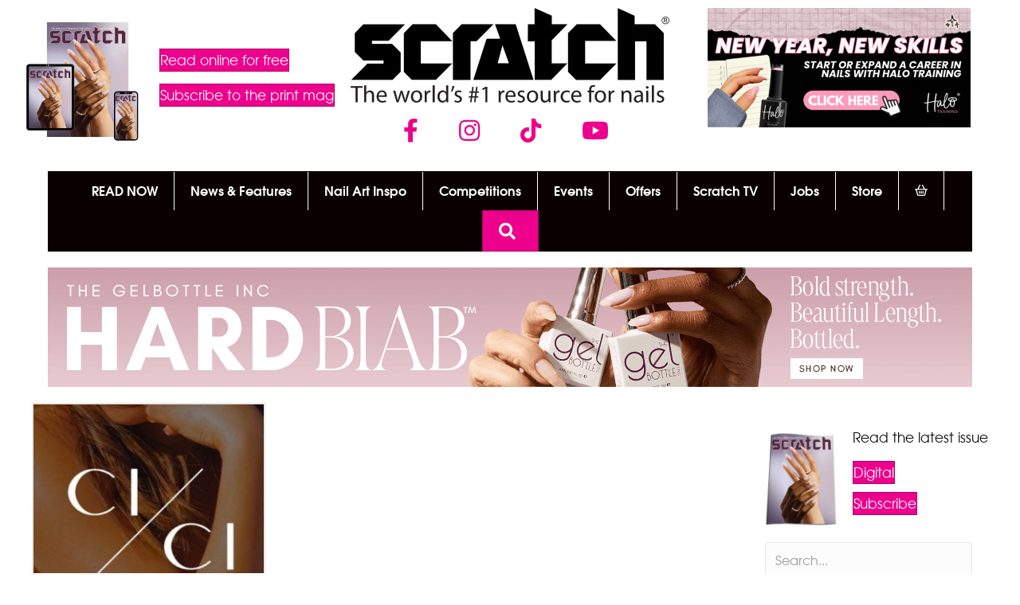

--- FILE ---
content_type: text/html; charset=UTF-8
request_url: https://www.scratchmagazine.co.uk/tag/cici/
body_size: 19626
content:
<!DOCTYPE html>
<html lang="en-GB">
<head>
<meta charset="UTF-8" />
<meta name='viewport' content='width=device-width, initial-scale=1.0' />
<meta http-equiv='X-UA-Compatible' content='IE=edge' />
<link rel="profile" href="https://gmpg.org/xfn/11" />
<title>CiCi  - Scratch</title><link rel="preload" href="https://cdn.scratchmagazine.co.uk/wp-content/uploads/2025/12/JAN-26-Scratch-subs-store-image.jpg" as="image" imagesrcset="https://cdn.scratchmagazine.co.uk/wp-content/uploads/2025/12/JAN-26-Scratch-subs-store-image.jpg 600w, https://cdn.scratchmagazine.co.uk/wp-content/uploads/2025/12/JAN-26-Scratch-subs-store-image-300x300.jpg 300w, https://cdn.scratchmagazine.co.uk/wp-content/uploads/2025/12/JAN-26-Scratch-subs-store-image-100x100.jpg 100w" imagesizes="(max-width: 600px) 100vw, 600px" fetchpriority="high"><link rel="preload" href="https://cdn.scratchmagazine.co.uk/wp-content/uploads/2023/02/SCRATCH-Logo_800.png" as="image" imagesrcset="https://cdn.scratchmagazine.co.uk/wp-content/uploads/2023/02/SCRATCH-Logo_800.png 800w, https://cdn.scratchmagazine.co.uk/wp-content/uploads/2023/02/SCRATCH-Logo_800-600x178.png 600w, https://cdn.scratchmagazine.co.uk/wp-content/uploads/2023/02/SCRATCH-Logo_800-768x228.png 768w" imagesizes="(max-width: 800px) 100vw, 800px" fetchpriority="high">
<meta name="robots" content="follow, noindex">
<meta property="og:url" content="https://www.scratchmagazine.co.uk/tag/cici/">
<meta property="og:site_name" content="Scratch">
<meta property="og:locale" content="en_GB">
<meta property="og:type" content="object">
<meta property="og:title" content="CiCi  - Scratch">
<meta property="fb:pages" content="">
<meta property="fb:admins" content="">
<meta property="fb:app_id" content="">
<meta name="twitter:card" content="summary">
<meta name="twitter:title" content="CiCi  - Scratch">


<link rel="preload" href="https://cdn.scratchmagazine.co.uk/wp-content/plugins/bb-plugin/fonts/fontawesome/5.15.4/webfonts/fa-solid-900.woff2" as="font" type="font/woff2" crossorigin="anonymous">
<link rel="preload" href="https://cdn.scratchmagazine.co.uk/wp-content/plugins/bb-plugin/fonts/fontawesome/5.15.4/webfonts/fa-brands-400.woff2" as="font" type="font/woff2" crossorigin="anonymous">
<!-- www.scratchmagazine.co.uk is managing ads with Advanced Ads 2.0.16 – https://wpadvancedads.com/ --><script id="scrat-ready">
			window.advanced_ads_ready=function(e,a){a=a||"complete";var d=function(e){return"interactive"===a?"loading"!==e:"complete"===e};d(document.readyState)?e():document.addEventListener("readystatechange",(function(a){d(a.target.readyState)&&e()}),{once:"interactive"===a})},window.advanced_ads_ready_queue=window.advanced_ads_ready_queue||[];		</script>
		<style id='wp-img-auto-sizes-contain-inline-css'>
img:is([sizes=auto i],[sizes^="auto," i]){contain-intrinsic-size:3000px 1500px}
/*# sourceURL=wp-img-auto-sizes-contain-inline-css */
</style>
<style id='wp-block-library-inline-css'>
:root{--wp-block-synced-color:#7a00df;--wp-block-synced-color--rgb:122,0,223;--wp-bound-block-color:var(--wp-block-synced-color);--wp-editor-canvas-background:#ddd;--wp-admin-theme-color:#007cba;--wp-admin-theme-color--rgb:0,124,186;--wp-admin-theme-color-darker-10:#006ba1;--wp-admin-theme-color-darker-10--rgb:0,107,160.5;--wp-admin-theme-color-darker-20:#005a87;--wp-admin-theme-color-darker-20--rgb:0,90,135;--wp-admin-border-width-focus:2px}@media (min-resolution:192dpi){:root{--wp-admin-border-width-focus:1.5px}}.wp-element-button{cursor:pointer}:root .has-very-light-gray-background-color{background-color:#eee}:root .has-very-dark-gray-background-color{background-color:#313131}:root .has-very-light-gray-color{color:#eee}:root .has-very-dark-gray-color{color:#313131}:root .has-vivid-green-cyan-to-vivid-cyan-blue-gradient-background{background:linear-gradient(135deg,#00d084,#0693e3)}:root .has-purple-crush-gradient-background{background:linear-gradient(135deg,#34e2e4,#4721fb 50%,#ab1dfe)}:root .has-hazy-dawn-gradient-background{background:linear-gradient(135deg,#faaca8,#dad0ec)}:root .has-subdued-olive-gradient-background{background:linear-gradient(135deg,#fafae1,#67a671)}:root .has-atomic-cream-gradient-background{background:linear-gradient(135deg,#fdd79a,#004a59)}:root .has-nightshade-gradient-background{background:linear-gradient(135deg,#330968,#31cdcf)}:root .has-midnight-gradient-background{background:linear-gradient(135deg,#020381,#2874fc)}:root{--wp--preset--font-size--normal:16px;--wp--preset--font-size--huge:42px}.has-regular-font-size{font-size:1em}.has-larger-font-size{font-size:2.625em}.has-normal-font-size{font-size:var(--wp--preset--font-size--normal)}.has-huge-font-size{font-size:var(--wp--preset--font-size--huge)}:root .has-text-align-center{text-align:center}:root .has-text-align-left{text-align:left}:root .has-text-align-right{text-align:right}.has-fit-text{white-space:nowrap!important}#end-resizable-editor-section{display:none}.aligncenter{clear:both}.items-justified-left{justify-content:flex-start}.items-justified-center{justify-content:center}.items-justified-right{justify-content:flex-end}.items-justified-space-between{justify-content:space-between}.screen-reader-text{word-wrap:normal!important;border:0;clip-path:inset(50%);height:1px;margin:-1px;overflow:hidden;padding:0;position:absolute;width:1px}.screen-reader-text:focus{background-color:#ddd;clip-path:none;color:#444;display:block;font-size:1em;height:auto;left:5px;line-height:normal;padding:15px 23px 14px;text-decoration:none;top:5px;width:auto;z-index:100000}html :where(.has-border-color){border-style:solid}html :where([style*=border-top-color]){border-top-style:solid}html :where([style*=border-right-color]){border-right-style:solid}html :where([style*=border-bottom-color]){border-bottom-style:solid}html :where([style*=border-left-color]){border-left-style:solid}html :where([style*=border-width]){border-style:solid}html :where([style*=border-top-width]){border-top-style:solid}html :where([style*=border-right-width]){border-right-style:solid}html :where([style*=border-bottom-width]){border-bottom-style:solid}html :where([style*=border-left-width]){border-left-style:solid}html :where(img[class*=wp-image-]){height:auto;max-width:100%}:where(figure){margin:0 0 1em}html :where(.is-position-sticky){--wp-admin--admin-bar--position-offset:var(--wp-admin--admin-bar--height,0px)}@media screen and (max-width:600px){html :where(.is-position-sticky){--wp-admin--admin-bar--position-offset:0px}}

/*# sourceURL=wp-block-library-inline-css */
</style><style id='global-styles-inline-css'>
:root{--wp--preset--aspect-ratio--square: 1;--wp--preset--aspect-ratio--4-3: 4/3;--wp--preset--aspect-ratio--3-4: 3/4;--wp--preset--aspect-ratio--3-2: 3/2;--wp--preset--aspect-ratio--2-3: 2/3;--wp--preset--aspect-ratio--16-9: 16/9;--wp--preset--aspect-ratio--9-16: 9/16;--wp--preset--color--black: #000000;--wp--preset--color--cyan-bluish-gray: #abb8c3;--wp--preset--color--white: #ffffff;--wp--preset--color--pale-pink: #f78da7;--wp--preset--color--vivid-red: #cf2e2e;--wp--preset--color--luminous-vivid-orange: #ff6900;--wp--preset--color--luminous-vivid-amber: #fcb900;--wp--preset--color--light-green-cyan: #7bdcb5;--wp--preset--color--vivid-green-cyan: #00d084;--wp--preset--color--pale-cyan-blue: #8ed1fc;--wp--preset--color--vivid-cyan-blue: #0693e3;--wp--preset--color--vivid-purple: #9b51e0;--wp--preset--color--fl-heading-text: #0a0a0a;--wp--preset--color--fl-body-bg: #ffffff;--wp--preset--color--fl-body-text: #0a0a0a;--wp--preset--color--fl-accent: #ed008c;--wp--preset--color--fl-accent-hover: #ed008c;--wp--preset--color--fl-topbar-bg: #0a0a0a;--wp--preset--color--fl-topbar-text: #757575;--wp--preset--color--fl-topbar-link: #2b7bb9;--wp--preset--color--fl-topbar-hover: #2b7bb9;--wp--preset--color--fl-header-bg: #0a0000;--wp--preset--color--fl-header-text: #ffffff;--wp--preset--color--fl-header-link: #ed008c;--wp--preset--color--fl-header-hover: #ffffff;--wp--preset--color--fl-nav-bg: #ffffff;--wp--preset--color--fl-nav-link: #757575;--wp--preset--color--fl-nav-hover: #ed008c;--wp--preset--color--fl-content-bg: #ffffff;--wp--preset--color--fl-footer-widgets-bg: #ffffff;--wp--preset--color--fl-footer-widgets-text: #757575;--wp--preset--color--fl-footer-widgets-link: #2b7bb9;--wp--preset--color--fl-footer-widgets-hover: #2b7bb9;--wp--preset--color--fl-footer-bg: #ffffff;--wp--preset--color--fl-footer-text: #757575;--wp--preset--color--fl-footer-link: #2b7bb9;--wp--preset--color--fl-footer-hover: #2b7bb9;--wp--preset--gradient--vivid-cyan-blue-to-vivid-purple: linear-gradient(135deg,rgb(6,147,227) 0%,rgb(155,81,224) 100%);--wp--preset--gradient--light-green-cyan-to-vivid-green-cyan: linear-gradient(135deg,rgb(122,220,180) 0%,rgb(0,208,130) 100%);--wp--preset--gradient--luminous-vivid-amber-to-luminous-vivid-orange: linear-gradient(135deg,rgb(252,185,0) 0%,rgb(255,105,0) 100%);--wp--preset--gradient--luminous-vivid-orange-to-vivid-red: linear-gradient(135deg,rgb(255,105,0) 0%,rgb(207,46,46) 100%);--wp--preset--gradient--very-light-gray-to-cyan-bluish-gray: linear-gradient(135deg,rgb(238,238,238) 0%,rgb(169,184,195) 100%);--wp--preset--gradient--cool-to-warm-spectrum: linear-gradient(135deg,rgb(74,234,220) 0%,rgb(151,120,209) 20%,rgb(207,42,186) 40%,rgb(238,44,130) 60%,rgb(251,105,98) 80%,rgb(254,248,76) 100%);--wp--preset--gradient--blush-light-purple: linear-gradient(135deg,rgb(255,206,236) 0%,rgb(152,150,240) 100%);--wp--preset--gradient--blush-bordeaux: linear-gradient(135deg,rgb(254,205,165) 0%,rgb(254,45,45) 50%,rgb(107,0,62) 100%);--wp--preset--gradient--luminous-dusk: linear-gradient(135deg,rgb(255,203,112) 0%,rgb(199,81,192) 50%,rgb(65,88,208) 100%);--wp--preset--gradient--pale-ocean: linear-gradient(135deg,rgb(255,245,203) 0%,rgb(182,227,212) 50%,rgb(51,167,181) 100%);--wp--preset--gradient--electric-grass: linear-gradient(135deg,rgb(202,248,128) 0%,rgb(113,206,126) 100%);--wp--preset--gradient--midnight: linear-gradient(135deg,rgb(2,3,129) 0%,rgb(40,116,252) 100%);--wp--preset--font-size--small: 13px;--wp--preset--font-size--medium: 20px;--wp--preset--font-size--large: 36px;--wp--preset--font-size--x-large: 42px;--wp--preset--spacing--20: 0.44rem;--wp--preset--spacing--30: 0.67rem;--wp--preset--spacing--40: 1rem;--wp--preset--spacing--50: 1.5rem;--wp--preset--spacing--60: 2.25rem;--wp--preset--spacing--70: 3.38rem;--wp--preset--spacing--80: 5.06rem;--wp--preset--shadow--natural: 6px 6px 9px rgba(0, 0, 0, 0.2);--wp--preset--shadow--deep: 12px 12px 50px rgba(0, 0, 0, 0.4);--wp--preset--shadow--sharp: 6px 6px 0px rgba(0, 0, 0, 0.2);--wp--preset--shadow--outlined: 6px 6px 0px -3px rgb(255, 255, 255), 6px 6px rgb(0, 0, 0);--wp--preset--shadow--crisp: 6px 6px 0px rgb(0, 0, 0);}:where(.is-layout-flex){gap: 0.5em;}:where(.is-layout-grid){gap: 0.5em;}body .is-layout-flex{display: flex;}.is-layout-flex{flex-wrap: wrap;align-items: center;}.is-layout-flex > :is(*, div){margin: 0;}body .is-layout-grid{display: grid;}.is-layout-grid > :is(*, div){margin: 0;}:where(.wp-block-columns.is-layout-flex){gap: 2em;}:where(.wp-block-columns.is-layout-grid){gap: 2em;}:where(.wp-block-post-template.is-layout-flex){gap: 1.25em;}:where(.wp-block-post-template.is-layout-grid){gap: 1.25em;}.has-black-color{color: var(--wp--preset--color--black) !important;}.has-cyan-bluish-gray-color{color: var(--wp--preset--color--cyan-bluish-gray) !important;}.has-white-color{color: var(--wp--preset--color--white) !important;}.has-pale-pink-color{color: var(--wp--preset--color--pale-pink) !important;}.has-vivid-red-color{color: var(--wp--preset--color--vivid-red) !important;}.has-luminous-vivid-orange-color{color: var(--wp--preset--color--luminous-vivid-orange) !important;}.has-luminous-vivid-amber-color{color: var(--wp--preset--color--luminous-vivid-amber) !important;}.has-light-green-cyan-color{color: var(--wp--preset--color--light-green-cyan) !important;}.has-vivid-green-cyan-color{color: var(--wp--preset--color--vivid-green-cyan) !important;}.has-pale-cyan-blue-color{color: var(--wp--preset--color--pale-cyan-blue) !important;}.has-vivid-cyan-blue-color{color: var(--wp--preset--color--vivid-cyan-blue) !important;}.has-vivid-purple-color{color: var(--wp--preset--color--vivid-purple) !important;}.has-black-background-color{background-color: var(--wp--preset--color--black) !important;}.has-cyan-bluish-gray-background-color{background-color: var(--wp--preset--color--cyan-bluish-gray) !important;}.has-white-background-color{background-color: var(--wp--preset--color--white) !important;}.has-pale-pink-background-color{background-color: var(--wp--preset--color--pale-pink) !important;}.has-vivid-red-background-color{background-color: var(--wp--preset--color--vivid-red) !important;}.has-luminous-vivid-orange-background-color{background-color: var(--wp--preset--color--luminous-vivid-orange) !important;}.has-luminous-vivid-amber-background-color{background-color: var(--wp--preset--color--luminous-vivid-amber) !important;}.has-light-green-cyan-background-color{background-color: var(--wp--preset--color--light-green-cyan) !important;}.has-vivid-green-cyan-background-color{background-color: var(--wp--preset--color--vivid-green-cyan) !important;}.has-pale-cyan-blue-background-color{background-color: var(--wp--preset--color--pale-cyan-blue) !important;}.has-vivid-cyan-blue-background-color{background-color: var(--wp--preset--color--vivid-cyan-blue) !important;}.has-vivid-purple-background-color{background-color: var(--wp--preset--color--vivid-purple) !important;}.has-black-border-color{border-color: var(--wp--preset--color--black) !important;}.has-cyan-bluish-gray-border-color{border-color: var(--wp--preset--color--cyan-bluish-gray) !important;}.has-white-border-color{border-color: var(--wp--preset--color--white) !important;}.has-pale-pink-border-color{border-color: var(--wp--preset--color--pale-pink) !important;}.has-vivid-red-border-color{border-color: var(--wp--preset--color--vivid-red) !important;}.has-luminous-vivid-orange-border-color{border-color: var(--wp--preset--color--luminous-vivid-orange) !important;}.has-luminous-vivid-amber-border-color{border-color: var(--wp--preset--color--luminous-vivid-amber) !important;}.has-light-green-cyan-border-color{border-color: var(--wp--preset--color--light-green-cyan) !important;}.has-vivid-green-cyan-border-color{border-color: var(--wp--preset--color--vivid-green-cyan) !important;}.has-pale-cyan-blue-border-color{border-color: var(--wp--preset--color--pale-cyan-blue) !important;}.has-vivid-cyan-blue-border-color{border-color: var(--wp--preset--color--vivid-cyan-blue) !important;}.has-vivid-purple-border-color{border-color: var(--wp--preset--color--vivid-purple) !important;}.has-vivid-cyan-blue-to-vivid-purple-gradient-background{background: var(--wp--preset--gradient--vivid-cyan-blue-to-vivid-purple) !important;}.has-light-green-cyan-to-vivid-green-cyan-gradient-background{background: var(--wp--preset--gradient--light-green-cyan-to-vivid-green-cyan) !important;}.has-luminous-vivid-amber-to-luminous-vivid-orange-gradient-background{background: var(--wp--preset--gradient--luminous-vivid-amber-to-luminous-vivid-orange) !important;}.has-luminous-vivid-orange-to-vivid-red-gradient-background{background: var(--wp--preset--gradient--luminous-vivid-orange-to-vivid-red) !important;}.has-very-light-gray-to-cyan-bluish-gray-gradient-background{background: var(--wp--preset--gradient--very-light-gray-to-cyan-bluish-gray) !important;}.has-cool-to-warm-spectrum-gradient-background{background: var(--wp--preset--gradient--cool-to-warm-spectrum) !important;}.has-blush-light-purple-gradient-background{background: var(--wp--preset--gradient--blush-light-purple) !important;}.has-blush-bordeaux-gradient-background{background: var(--wp--preset--gradient--blush-bordeaux) !important;}.has-luminous-dusk-gradient-background{background: var(--wp--preset--gradient--luminous-dusk) !important;}.has-pale-ocean-gradient-background{background: var(--wp--preset--gradient--pale-ocean) !important;}.has-electric-grass-gradient-background{background: var(--wp--preset--gradient--electric-grass) !important;}.has-midnight-gradient-background{background: var(--wp--preset--gradient--midnight) !important;}.has-small-font-size{font-size: var(--wp--preset--font-size--small) !important;}.has-medium-font-size{font-size: var(--wp--preset--font-size--medium) !important;}.has-large-font-size{font-size: var(--wp--preset--font-size--large) !important;}.has-x-large-font-size{font-size: var(--wp--preset--font-size--x-large) !important;}
/*# sourceURL=global-styles-inline-css */
</style>

<style id='classic-theme-styles-inline-css'>
.wp-block-button__link{background-color:#32373c;border-radius:9999px;box-shadow:none;color:#fff;font-size:1.125em;padding:calc(.667em + 2px) calc(1.333em + 2px);text-decoration:none}.wp-block-file__button{background:#32373c;color:#fff}.wp-block-accordion-heading{margin:0}.wp-block-accordion-heading__toggle{background-color:inherit!important;color:inherit!important}.wp-block-accordion-heading__toggle:not(:focus-visible){outline:none}.wp-block-accordion-heading__toggle:focus,.wp-block-accordion-heading__toggle:hover{background-color:inherit!important;border:none;box-shadow:none;color:inherit;padding:var(--wp--preset--spacing--20,1em) 0;text-decoration:none}.wp-block-accordion-heading__toggle:focus-visible{outline:auto;outline-offset:0}
/*# sourceURL=https://www.scratchmagazine.co.uk/wp-content/plugins/gutenberg/build/styles/block-library/classic.css */
</style>
<link rel='stylesheet' id='novashare-css-css' href='https://cdn.scratchmagazine.co.uk/wp-content/plugins/novashare/css/style.min.css?ver=1.6.4' media='all' />
<style id='wpgb-head-inline-css'>
.wp-grid-builder:not(.wpgb-template),.wpgb-facet{opacity:0.01}.wpgb-facet fieldset{margin:0;padding:0;border:none;outline:none;box-shadow:none}.wpgb-facet fieldset:last-child{margin-bottom:40px;}.wpgb-facet fieldset legend.wpgb-sr-only{height:1px;width:1px}
/*# sourceURL=wpgb-head-inline-css */
</style>
<link rel='stylesheet' id='font-awesome-5-css' href='https://cdn.scratchmagazine.co.uk/wp-content/plugins/bb-plugin/fonts/fontawesome/5.15.4/css/all.min.css?ver=2.10.0.5' media='all' />
<link rel='stylesheet' id='font-awesome-css' href='https://cdn.scratchmagazine.co.uk/wp-content/plugins/bb-plugin/fonts/fontawesome/5.15.4/css/v4-shims.min.css?ver=2.10.0.5' media='all' />
<link rel='stylesheet' id='jquery-magnificpopup-css' href='https://cdn.scratchmagazine.co.uk/wp-content/plugins/bb-plugin/css/jquery.magnificpopup.min.css?ver=2.10.0.5' media='all' />
<link rel='stylesheet' id='fl-builder-layout-bundle-921cf76ce17eac00f26d9a670840ca6e-css' href='https://cdn.scratchmagazine.co.uk/wp-content/uploads/bb-plugin/cache/921cf76ce17eac00f26d9a670840ca6e-layout-bundle.css?ver=2.10.0.5-1.5.2.1-20251125200437' media='all' />
<link rel='stylesheet' id='base-4-css' href='https://cdn.scratchmagazine.co.uk/wp-content/themes/bb-theme/css/base-4.min.css?ver=1.7.19.1' media='all' />
<link rel='stylesheet' id='fl-automator-skin-css' href='https://cdn.scratchmagazine.co.uk/wp-content/uploads/bb-theme/skin-6952a628b403a.css?ver=1.7.19.1' media='all' />
<link rel='stylesheet' id='fl-child-theme-css' href='https://cdn.scratchmagazine.co.uk/wp-content/themes/bb-theme-child/style.css?ver=6.9' media='all' />

<script src="https://cdn.scratchmagazine.co.uk/wp-includes/js/jquery/jquery.min.js?ver=3.7.1" id="jquery-core-js"></script>
<script id="advanced-ads-advanced-js-js-extra">
var advads_options = {"blog_id":"1","privacy":{"enabled":false,"state":"not_needed"}};
//# sourceURL=advanced-ads-advanced-js-js-extra
</script>
<script src="https://cdn.scratchmagazine.co.uk/wp-content/plugins/advanced-ads/public/assets/js/advanced.min.js?ver=2.0.16" id="advanced-ads-advanced-js-js"></script>
<script async src="https://cdn.scratchmagazine.co.uk/wp-content/uploads/perfmatters/gtagv4.js?id=G-5ETHHFFTN3" type="pmdelayedscript" data-cfasync="false" data-no-optimize="1" data-no-defer="1" data-no-minify="1"></script><script type="pmdelayedscript" data-cfasync="false" data-no-optimize="1" data-no-defer="1" data-no-minify="1">window.dataLayer = window.dataLayer || [];function gtag(){dataLayer.push(arguments);}gtag("js", new Date());gtag("config", "G-5ETHHFFTN3");</script>        <style wpcb-ids='2' class='wpcb2-inline-style'>

        @font-face {
    font-family: "itc_avant_garde_gothic-std";
    src: url("https://cdn.scratchmagazine.co.uk/wp-content/themes/bb-theme-child/fonts/itcavantgardestd-bk-webfont.woff2")
            format("woff2"),
        url("https://cdn.scratchmagazine.co.uk/wp-content/themes/bb-theme-child/fonts/itcavantgardestd-bk-webfont.woff")
            format("woff");
    font-weight: 400;
    font-style: normal;
}

@font-face {
    font-family: "itc_avant_garde_gothic-std";
    src: url("https://cdn.scratchmagazine.co.uk/wp-content/themes/bb-theme-child/fonts/itcavantgardestd-demi-webfont.woff2")
            format("woff2"),
        url("https://cdn.scratchmagazine.co.uk/wp-content/themes/bb-theme-child/fonts/itcavantgardestd-demi-webfont.woff")
            format("woff");
    font-weight: 600;
    font-style: normal;
}

/*
@font-face {
    font-family: "itc_avant_garde_gothic-std";
    src: url("https://cdn.scratchmagazine.co.uk/wp-content/themes/bb-theme-child/fonts/itcavantgardestd-bold-webfont.woff2")
            format("woff2"),
        url("https://cdn.scratchmagazine.co.uk/wp-content/themes/bb-theme-child/fonts/itcavantgardestd-bold-webfont.woff")
            format("woff");
    font-weight: 700;
    font-style: normal;
}*/

        </style>

    <noscript><style>.wp-grid-builder .wpgb-card.wpgb-card-hidden .wpgb-card-wrapper{opacity:1!important;visibility:visible!important;transform:none!important}.wpgb-facet {opacity:1!important;pointer-events:auto!important}.wpgb-facet *:not(.wpgb-pagination-facet){display:none}</style></noscript><script>advads_items = { conditions: {}, display_callbacks: {}, display_effect_callbacks: {}, hide_callbacks: {}, backgrounds: {}, effect_durations: {}, close_functions: {}, showed: [] };</script><style type="text/css" id="scrat-layer-custom-css"></style>	<noscript><style>.woocommerce-product-gallery{ opacity: 1 !important; }</style></noscript>
			<script type="text/javascript">
			var advadsCfpQueue = [];
			var advadsCfpAd = function( adID ) {
				if ( 'undefined' === typeof advadsProCfp ) {
					advadsCfpQueue.push( adID )
				} else {
					advadsProCfp.addElement( adID )
				}
			}
		</script>
		<script>function perfmatters_check_cart_fragments(){if(null!==document.getElementById("perfmatters-cart-fragments"))return!1;if(document.cookie.match("(^|;) ?woocommerce_cart_hash=([^;]*)(;|$)")){var e=document.createElement("script");e.id="perfmatters-cart-fragments",e.src="https://cdn.scratchmagazine.co.uk/wp-content/plugins/woocommerce/assets/js/frontend/cart-fragments.min.js",e.async=!0,document.head.appendChild(e)}}perfmatters_check_cart_fragments(),document.addEventListener("click",function(){setTimeout(perfmatters_check_cart_fragments,1e3)});</script><link rel="icon" href="https://cdn.scratchmagazine.co.uk/wp-content/uploads/2018/01/Favicon-60x60.png" sizes="32x32" />
<link rel="icon" href="https://cdn.scratchmagazine.co.uk/wp-content/uploads/2018/01/Favicon-200x200.png" sizes="192x192" />
<link rel="apple-touch-icon" href="https://cdn.scratchmagazine.co.uk/wp-content/uploads/2018/01/Favicon-180x180.png" />
<meta name="msapplication-TileImage" content="https://cdn.scratchmagazine.co.uk/wp-content/uploads/2018/01/Favicon-300x300.png" />
		<style id="wp-custom-css">
			.alertbox {
	border: none;
	border-left: 5px solid;
	border-radius: 2px;
	padding: 1.5rem 1.25rem;
}
.alertbox-success {
	border-left-color: rgba(25,135,84,0.5);
	background-color: rgba(25,135,84,0.075);
	color: #155724;
}
.alertbox-info {
	border-left-color: rgba(0,64,133,0.5);
	background-color: rgba(0,64,133,0.075);
}
.alertbox-warning {
	border-left-color: rgba(255,193,7,0.5);
	background-color: rgba(255,193,7,0.075);
}
.alertbox-error {
	border-left-color: rgba(220,53,69,0.5);
	background-color: rgba(220,53,69,0.075);
}


.desktop-banner-row {
	min-height: 160px;
}
.mobile-banner-row {
	min-height: 160px;
}

.fl-module-fl-post-content p {
    margin-bottom: 1.4rem;
}
		</style>
		<noscript><style>.perfmatters-lazy[data-src]{display:none !important;}</style></noscript><style>.perfmatters-lazy.pmloaded,.perfmatters-lazy.pmloaded>img,.perfmatters-lazy>img.pmloaded,.perfmatters-lazy[data-ll-status=entered]{animation:500ms pmFadeIn}@keyframes pmFadeIn{0%{opacity:0}100%{opacity:1}}body .perfmatters-lazy-css-bg:not([data-ll-status=entered]),body .perfmatters-lazy-css-bg:not([data-ll-status=entered]) *,body .perfmatters-lazy-css-bg:not([data-ll-status=entered])::before,body .perfmatters-lazy-css-bg:not([data-ll-status=entered])::after,body .perfmatters-lazy-css-bg:not([data-ll-status=entered]) *::before,body .perfmatters-lazy-css-bg:not([data-ll-status=entered]) *::after{background-image:none!important;will-change:transform;transition:opacity 0.025s ease-in,transform 0.025s ease-in!important;}</style><link rel='stylesheet' id='wc-stripe-blocks-checkout-style-css' href='https://cdn.scratchmagazine.co.uk/wp-content/plugins/woocommerce-gateway-stripe/build/upe-blocks.css?ver=1e1661bb3db973deba05' media='all' />
</head>
<body class="archive tag tag-cici tag-9394 wp-theme-bb-theme wp-child-theme-bb-theme-child theme-bb-theme fl-builder-2-10-0-5 fl-themer-1-5-2-1-20251125200437 fl-theme-1-7-19-1 fl-no-js fl-theme-builder-footer fl-theme-builder-footer-footer fl-theme-builder-archive fl-theme-builder-archive-article-categories-archive fl-theme-builder-part fl-theme-builder-part-advert-header fl-theme-builder-header fl-theme-builder-header-header-v4 fl-framework-base-4 fl-preset-default fl-full-width fl-search-active fl-submenu-indicator" itemscope="itemscope" itemtype="https://schema.org/WebPage">
<a aria-label="Skip to content" class="fl-screen-reader-text" href="#fl-main-content">Skip to content</a><div class="fl-page">
	<div class="fl-builder-content fl-builder-content-159655 fl-builder-global-templates-locked" data-post-id="159655" data-type="part"><div class="fl-row fl-row-full-width fl-row-bg-none fl-node-tg95rxjdicu1 fl-row-default-height fl-row-align-center fl-visible-mobile" data-node="tg95rxjdicu1">
	<div class="fl-row-content-wrap">
						<div class="fl-row-content fl-row-fixed-width fl-node-content">
		
<div class="fl-col-group fl-node-xeganv4c678b" data-node="xeganv4c678b">
			<div class="fl-col fl-node-xw9gc34zbnhy fl-col-bg-color" data-node="xw9gc34zbnhy">
	<div class="fl-col-content fl-node-content"><div class="fl-module fl-module-html fl-node-cruli50wsdnh" data-node="cruli50wsdnh">
	<div class="fl-module-content fl-node-content">
		<div class="fl-html">
	<div class="marquee">
  <div>
    <span><a href="https://www.scratchmagazine.co.uk/store/read-the-latest-digital-issue"><strong>Click here</strong></a> to read the latest issue</span>
    <span><a href="https://www.scratchmagazine.co.uk/store/read-the-latest-digital-issue"><strong>Click here</strong></a> to read the latest issue</span>
  </div>
</div></div>
	</div>
</div>
</div>
</div>
	</div>
		</div>
	</div>
</div>
</div><header class="fl-builder-content fl-builder-content-109356 fl-builder-global-templates-locked" data-post-id="109356" data-type="header" data-sticky="0" data-sticky-on="" data-sticky-breakpoint="medium" data-shrink="0" data-overlay="0" data-overlay-bg="transparent" data-shrink-image-height="50px" role="banner" itemscope="itemscope" itemtype="http://schema.org/WPHeader"><div id="header-top-shadow" class="fl-row fl-row-full-width fl-row-bg-none fl-node-c89tm2nf0z7x fl-row-custom-height fl-row-align-center fl-visible-desktop fl-visible-large" data-node="c89tm2nf0z7x">
	<div class="fl-row-content-wrap">
						<div class="fl-row-content fl-row-full-width fl-node-content">
		
<div class="fl-col-group fl-node-ad75yrn42ftz" data-node="ad75yrn42ftz">
			<div class="fl-col fl-node-bhm0jpxv5nd3 fl-col-bg-color fl-col-small" data-node="bhm0jpxv5nd3">
	<div class="fl-col-content fl-node-content"><div  class="fl-module fl-module-box fl-node-tqw7e4l819in" data-node="tqw7e4l819in">
	<div class="fl-module fl-module-photo fl-node-t875nzey0rwu no-lazy" data-node="t875nzey0rwu">
	<div class="fl-module-content fl-node-content">
		<div role="figure" class="fl-photo fl-photo-align-" itemscope itemtype="https://schema.org/ImageObject">
	<div class="fl-photo-content fl-photo-img-jpg">
				<a href="https://www.scratchmagazine.co.uk/store/read-the-latest-digital-issue" target="_self" rel="nofollow"  itemprop="url">
				<img data-perfmatters-preload decoding="async" class="fl-photo-img wp-image-175545 size-full" src="https://cdn.scratchmagazine.co.uk/wp-content/uploads/2025/12/JAN-26-Scratch-subs-store-image.jpg" alt="JAN 26 Scratch subs store image" height="600" width="600" title="JAN 26 Scratch subs store image" data-no-lazy="1" itemprop="image" srcset="https://cdn.scratchmagazine.co.uk/wp-content/uploads/2025/12/JAN-26-Scratch-subs-store-image.jpg 600w, https://cdn.scratchmagazine.co.uk/wp-content/uploads/2025/12/JAN-26-Scratch-subs-store-image-300x300.jpg 300w, https://cdn.scratchmagazine.co.uk/wp-content/uploads/2025/12/JAN-26-Scratch-subs-store-image-100x100.jpg 100w" sizes="(max-width: 600px) 100vw, 600px" fetchpriority="high">
				</a>
					</div>
	</div>
	</div>
</div>
<div class="fl-module fl-module-button-group fl-node-681in2l37u0z" data-node="681in2l37u0z">
	<div class="fl-module-content fl-node-content">
		<div class="fl-button-group fl-button-group-layout-vertical fl-button-group-width-custom">
	<div class="fl-button-group-buttons" role="group" aria-label="Read online for free">
		<div id="fl-button-group-button-681in2l37u0z-0" class="fl-button-group-button fl-button-group-button-681in2l37u0z-0"><div  class="fl-button-wrap fl-button-width-custom fl-button-left" id="fl-node-681in2l37u0z-0">
			<a href="https://www.scratchmagazine.co.uk/store/read-the-latest-digital-issue"  target="_self"  class="fl-button" >
							<span class="fl-button-text">Read online for free</span>
					</a>
	</div>
</div><div id="fl-button-group-button-681in2l37u0z-1" class="fl-button-group-button fl-button-group-button-681in2l37u0z-1"><div  class="fl-button-wrap fl-button-width-custom fl-button-left" id="fl-node-681in2l37u0z-1">
			<a href="https://www.scratchmagazine.co.uk/store/"  target="_self"  class="fl-button" >
							<span class="fl-button-text">Subscribe to the print mag</span>
					</a>
	</div>
</div>	</div>
</div>
	</div>
</div>
</div>
</div>
</div>
			<div class="fl-col fl-node-6ob0qgznadwy fl-col-bg-color fl-col-small" data-node="6ob0qgznadwy">
	<div class="fl-col-content fl-node-content"><div class="fl-module fl-module-photo fl-node-7rwc8xuvqse1 fl-visible-desktop fl-visible-large no-lazy" data-node="7rwc8xuvqse1">
	<div class="fl-module-content fl-node-content">
		<div role="figure" class="fl-photo fl-photo-align-center" itemscope itemtype="https://schema.org/ImageObject">
	<div class="fl-photo-content fl-photo-img-png">
				<a href="http://www.scratchmagazine.co.uk/" target="_self" itemprop="url">
				<img data-perfmatters-preload decoding="async" class="fl-photo-img wp-image-112135 size-full" src="https://cdn.scratchmagazine.co.uk/wp-content/uploads/2023/02/SCRATCH-Logo_800.png" alt="SCRATCH Logo_800" height="237" width="800" title="SCRATCH Logo_800" data-no-lazy="1" itemprop="image" srcset="https://cdn.scratchmagazine.co.uk/wp-content/uploads/2023/02/SCRATCH-Logo_800.png 800w, https://cdn.scratchmagazine.co.uk/wp-content/uploads/2023/02/SCRATCH-Logo_800-600x178.png 600w, https://cdn.scratchmagazine.co.uk/wp-content/uploads/2023/02/SCRATCH-Logo_800-768x228.png 768w" sizes="(max-width: 800px) 100vw, 800px" fetchpriority="high">
				</a>
					</div>
	</div>
	</div>
</div>
<div class="fl-module fl-module-icon-group fl-node-elpfd0gv6xi5 fl-visible-desktop fl-visible-large" data-node="elpfd0gv6xi5">
	<div class="fl-module-content fl-node-content">
		<div class="fl-icon-group">
	<span class="fl-icon">
								<a href="https://www.facebook.com/scratchmag" target="_blank" rel="noopener" >
							<i class="fab fa-facebook-f" aria-hidden="true"></i>
						</a>
			</span>
		<span class="fl-icon">
								<a href="http://instagram.com/scratchmagazine" target="_blank" rel="noopener" >
							<i class="fab fa-instagram" aria-hidden="true"></i>
						</a>
			</span>
		<span class="fl-icon">
								<a href="https://www.tiktok.com/@scratch.magazine" target="_blank" rel="noopener" >
							<i class="fab fa-tiktok" aria-hidden="true"></i>
						</a>
			</span>
		<span class="fl-icon">
								<a href="https://www.youtube.com/channel/UCEcnau1vPL4JG3miJgaZKtQ" target="_blank" rel="noopener" >
							<i class="fab fa-youtube" aria-hidden="true"></i>
						</a>
			</span>
	</div>
	</div>
</div>
</div>
</div>
			<div class="fl-col fl-node-yiqzmu9b2acs fl-col-bg-color fl-col-small" data-node="yiqzmu9b2acs">
	<div class="fl-col-content fl-node-content"><div class="fl-module fl-module-html fl-node-f93obitknx7y" data-node="f93obitknx7y">
	<div class="fl-module-content fl-node-content">
		<div class="fl-html">
	<div style="margin-left: auto;margin-right: auto;text-align: center;" id="scrat-949379052" data-scrat-trackid="175394" data-scrat-trackbid="1" class="scrat-target"><a data-no-instant="1" href="https://www.training.purenails.co.uk/w/UK/courses/" rel="noopener nofollow sponsored" class="a2t-link" target="_blank" aria-label="Pure nails jan26 premium button"><img decoding="async" src="https://cdn.scratchmagazine.co.uk/wp-content/uploads/2025/12/Pure-nails-jan26-premium-button.gif" alt="Pure nails jan26 premium button"  width="330" height="150"  style="display: inline-block;" /></a></div></div>
	</div>
</div>
</div>
</div>
	</div>
		</div>
	</div>
</div>
<div id="top-header-shadow" class="fl-row fl-row-full-width fl-row-bg-color fl-node-bps4ef1g0i38 fl-row-custom-height fl-row-align-center fl-visible-desktop fl-visible-large main-menu-search-row" data-node="bps4ef1g0i38">
	<div class="fl-row-content-wrap">
						<div class="fl-row-content fl-row-fixed-width fl-node-content">
		
<div class="fl-col-group fl-node-09qihj5feo83" data-node="09qihj5feo83">
			<div class="fl-col fl-node-svi2wqx1a6ur fl-col-bg-color" data-node="svi2wqx1a6ur">
	<div class="fl-col-content fl-node-content"><div class="fl-module fl-module-menu fl-node-vmp9zi6sh1k2" data-node="vmp9zi6sh1k2">
	<div class="fl-module-content fl-node-content">
		<div class="fl-menu fl-menu-responsive-toggle-mobile fl-menu-search-enabled">
	<button class="fl-menu-mobile-toggle hamburger fl-content-ui-button" aria-haspopup="menu" aria-label="Menu"><span class="fl-menu-icon svg-container"><svg version="1.1" class="hamburger-menu" xmlns="http://www.w3.org/2000/svg" xmlns:xlink="http://www.w3.org/1999/xlink" viewBox="0 0 512 512">
<rect class="fl-hamburger-menu-top" width="512" height="102"/>
<rect class="fl-hamburger-menu-middle" y="205" width="512" height="102"/>
<rect class="fl-hamburger-menu-bottom" y="410" width="512" height="102"/>
</svg>
</span></button>	<div class="fl-clear"></div>
	<nav role="navigation" aria-label="Menu" itemscope="itemscope" itemtype="https://schema.org/SiteNavigationElement"><ul id="menu-main" class="menu fl-menu-horizontal fl-toggle-none"><li id="menu-item-130874" class="menu-item menu-item-type-custom menu-item-object-custom"><a role="menuitem" href="https://www.scratchmagazine.co.uk/store/read-the-latest-digital-issue">READ NOW</a></li><li id="menu-item-654" class="menu-item menu-item-type-taxonomy menu-item-object-category"><a role="menuitem" href="https://www.scratchmagazine.co.uk/news/">News &#038; Features</a></li><li id="menu-item-110557" class="menu-item menu-item-type-post_type menu-item-object-page"><a role="menuitem" href="https://www.scratchmagazine.co.uk/nail-art-inspo/">Nail Art Inspo</a></li><li id="menu-item-155774" class="menu-other menu-item menu-item-type-custom menu-item-object-custom menu-item-has-children fl-has-submenu"><div class="fl-has-submenu-container"><a role="menuitem" aria-haspopup="menu" aria-expanded="false" aria-controls="sub-menu-155774">Competitions</a></div><ul id="sub-menu-155774" class="sub-menu" role="menu">	<li id="menu-item-143413" class="menu-item menu-item-type-post_type menu-item-object-page"><a role="menuitem" href="https://www.scratchmagazine.co.uk/giveaways/">Giveaways</a></li>	<li id="menu-item-109530" class="menu-item menu-item-type-custom menu-item-object-custom"><a role="menuitem" href="https://www.nailympia.com/">Nailympia</a></li>	<li id="menu-item-138327" class="menu-item menu-item-type-custom menu-item-object-custom"><a role="menuitem" href="https://www.scratchmagazine.co.uk/scratch-snap/">Scratch Snap</a></li>	<li id="menu-item-107461" class="menu-item menu-item-type-post_type menu-item-object-page"><a role="menuitem" href="https://www.scratchmagazine.co.uk/scratchstars/">Scratch Stars Awards</a></li>	<li id="menu-item-144910" class="menu-item menu-item-type-post_type menu-item-object-page"><a role="menuitem" href="https://www.scratchmagazine.co.uk/nasna/">North America’s Star Nail Artist</a></li></ul></li><li id="menu-item-110700" class="menu-item menu-item-type-post_type menu-item-object-page menu-item-has-children fl-has-submenu"><div class="fl-has-submenu-container"><a role="menuitem" href="https://www.scratchmagazine.co.uk/diary/" aria-haspopup="menu" aria-expanded="false" aria-controls="sub-menu-110700">Events</a></div><ul id="sub-menu-110700" class="sub-menu" role="menu">	<li id="menu-item-165699" class="menu-item menu-item-type-custom menu-item-object-custom"><a role="menuitem" href="https://www.scratchmagazine.co.uk/nail_art/nasna-season-1/">Scratch Social</a></li></ul></li><li id="menu-item-134483" class="menu-item menu-item-type-custom menu-item-object-custom"><a role="menuitem" href="https://www.scratchmagazine.co.uk/offers/">Offers</a></li><li id="menu-item-40" class="menu-item menu-item-type-post_type menu-item-object-page"><a role="menuitem" href="https://www.scratchmagazine.co.uk/scratch-tv/">Scratch TV</a></li><li id="menu-item-170577" class="menu-item menu-item-type-post_type_archive menu-item-object-jobs"><a role="menuitem" href="https://www.scratchmagazine.co.uk/jobs/">Jobs</a></li><li id="menu-item-313" class="menu-item menu-item-type-post_type menu-item-object-page"><a role="menuitem" href="https://www.scratchmagazine.co.uk/store/">Store</a></li><li id="menu-item-129257" class="menu-icon menu-item menu-item-type-custom menu-item-object-custom"><a role="menuitem" href="/basket/"><svg xmlns="http://www.w3.org/2000/svg" height="1em" viewBox="0 0 576 512"><path d="M243.1 2.7c11.8 6.1 16.3 20.6 10.2 32.4L171.7 192H404.3L322.7 35.1c-6.1-11.8-1.5-26.3 10.2-32.4s26.2-1.5 32.4 10.2L458.4 192h36.1H544h8c13.3 0 24 10.7 24 24s-10.7 24-24 24H532L476.1 463.5C469 492 443.4 512 414 512H162c-29.4 0-55-20-62.1-48.5L44 240H24c-13.3 0-24-10.7-24-24s10.7-24 24-24h8H81.5h36.1L210.7 12.9c6.1-11.8 20.6-16.3 32.4-10.2zM93.5 240l53 211.9c1.8 7.1 8.2 12.1 15.5 12.1H414c7.3 0 13.7-5 15.5-12.1l53-211.9H93.5zM224 312v80c0 13.3-10.7 24-24 24s-24-10.7-24-24V312c0-13.3 10.7-24 24-24s24 10.7 24 24zm64-24c13.3 0 24 10.7 24 24v80c0 13.3-10.7 24-24 24s-24-10.7-24-24V312c0-13.3 10.7-24 24-24zm112 24v80c0 13.3-10.7 24-24 24s-24-10.7-24-24V312c0-13.3 10.7-24 24-24s24 10.7 24 24z"/></svg></a></li><li class='menu-item fl-menu-search-item'><div class="fl-search-form fl-search-form-button fl-search-button-reveal fl-search-button-center fl-search-form-width-full"
	>
	<div class="fl-search-form-wrap">
		<div class="fl-search-form-fields">
			<div class="fl-search-form-input-wrap">
				<form role="search" aria-label="Search form" method="get" action="https://www.scratchmagazine.co.uk/">
	<div class="fl-form-field">
		<input type="search" aria-label="Search input" class="fl-search-text" placeholder="Search..." value="" name="s" />

			</div>
	</form>
			</div>
			<div  class="fl-button-wrap fl-button-width-auto fl-button-center fl-button-has-icon">
			<a role="button" tabindex="0"     class="fl-button" >
					<i class="fl-button-icon fl-button-icon-before fas fa-search" aria-hidden="true"></i>
						<span class="fl-button-text"><span class="sr-only">Search</span></span>
					</a role=&quot;button&quot; tabindex=&quot;0&quot;>
	</div>
		</div>
	</div>
</div>
</li></ul></nav></div>
	</div>
</div>
</div>
</div>
	</div>
		</div>
	</div>
</div>
<div id="header-top-shadow" class="fl-row fl-row-full-width fl-row-bg-none fl-node-vkmgay2ipud4 fl-row-default-height fl-row-align-center fl-visible-medium fl-visible-mobile" data-node="vkmgay2ipud4">
	<div class="fl-row-content-wrap">
						<div class="fl-row-content fl-row-full-width fl-node-content">
		
<div class="fl-col-group fl-node-s8o7kjh13blv fl-col-group-equal-height fl-col-group-align-center fl-col-group-custom-width" data-node="s8o7kjh13blv">
			<div class="fl-col fl-node-fp5ri3x6k170 fl-col-bg-color fl-col-small fl-col-small-custom-width" data-node="fp5ri3x6k170">
	<div class="fl-col-content fl-node-content"><div class="fl-module fl-module-photo fl-node-0gpkacvm9yrd retina-image" data-node="0gpkacvm9yrd">
	<div class="fl-module-content fl-node-content">
		<div role="figure" class="fl-photo fl-photo-align-left" itemscope itemtype="https://schema.org/ImageObject">
	<div class="fl-photo-content fl-photo-img-png">
				<a href="http://www.scratchmagazine.co.uk/" target="_self" itemprop="url">
				<img data-perfmatters-preload decoding="async" class="fl-photo-img wp-image-112135 size-full" src="https://cdn.scratchmagazine.co.uk/wp-content/uploads/2023/02/SCRATCH-Logo_800.png" alt="SCRATCH Logo_800" height="237" width="800" title="SCRATCH Logo_800" data-no-lazy="1" itemprop="image" srcset="https://cdn.scratchmagazine.co.uk/wp-content/uploads/2023/02/SCRATCH-Logo_800.png 800w, https://cdn.scratchmagazine.co.uk/wp-content/uploads/2023/02/SCRATCH-Logo_800-600x178.png 600w, https://cdn.scratchmagazine.co.uk/wp-content/uploads/2023/02/SCRATCH-Logo_800-768x228.png 768w" sizes="(max-width: 800px) 100vw, 800px" fetchpriority="high">
				</a>
					</div>
	</div>
	</div>
</div>
</div>
</div>
			<div class="fl-col fl-node-jp9064umsx8o fl-col-bg-none fl-col-small fl-col-small-custom-width" data-node="jp9064umsx8o">
	<div class="fl-col-content fl-node-content"><div class="fl-module fl-module-menu fl-node-nvuc63r9web4" data-node="nvuc63r9web4">
	<div class="fl-module-content fl-node-content">
		<div class="fl-menu fl-menu-responsive-toggle-always fl-menu-search-enabled">
	<button class="fl-menu-mobile-toggle hamburger fl-content-ui-button" aria-haspopup="menu" aria-label="Menu"><span class="fl-menu-icon svg-container"><svg version="1.1" class="hamburger-menu" xmlns="http://www.w3.org/2000/svg" xmlns:xlink="http://www.w3.org/1999/xlink" viewBox="0 0 512 512">
<rect class="fl-hamburger-menu-top" width="512" height="102"/>
<rect class="fl-hamburger-menu-middle" y="205" width="512" height="102"/>
<rect class="fl-hamburger-menu-bottom" y="410" width="512" height="102"/>
</svg>
</span></button>	<div class="fl-clear"></div>
	<nav role="navigation" aria-label="Menu" itemscope="itemscope" itemtype="https://schema.org/SiteNavigationElement"><ul id="menu-main-mobile" class="menu fl-menu-horizontal fl-toggle-arrows"><li id="menu-item-130875" class="menu-other menu-item menu-item-type-custom menu-item-object-custom"><a role="menuitem" href="https://www.scratchmagazine.co.uk/store/read-the-latest-digital-issue">READ NOW</a></li><li id="menu-item-29448" class="menu-item menu-item-type-taxonomy menu-item-object-category"><a role="menuitem" href="https://www.scratchmagazine.co.uk/news/">News &#038; Features</a></li><li id="menu-item-110559" class="menu-item menu-item-type-post_type menu-item-object-page"><a role="menuitem" href="https://www.scratchmagazine.co.uk/nail-art-inspo/">Nail Art Inspo</a></li><li id="menu-item-110699" class="menu-item menu-item-type-post_type menu-item-object-page"><a role="menuitem" href="https://www.scratchmagazine.co.uk/diary/">Events</a></li><li id="menu-item-143414" class="menu-item menu-item-type-post_type menu-item-object-page"><a role="menuitem" href="https://www.scratchmagazine.co.uk/giveaways/">Giveaways</a></li><li id="menu-item-108790" class="menu-item menu-item-type-post_type menu-item-object-page"><a role="menuitem" href="https://www.scratchmagazine.co.uk/scratchstars/">Scratch Stars Awards</a></li><li id="menu-item-138326" class="menu-other menu-item menu-item-type-custom menu-item-object-custom"><a role="menuitem" href="https://www.scratchmagazine.co.uk/scratch-snap/">Scratch Snap</a></li><li id="menu-item-109531" class="menu-other menu-item menu-item-type-custom menu-item-object-custom"><a role="menuitem" href="https://www.nailympia.com/">Nailympia</a></li><li id="menu-item-144911" class="menu-item menu-item-type-post_type menu-item-object-page"><a role="menuitem" href="https://www.scratchmagazine.co.uk/nasna/">North America’s Star Nail Artist</a></li><li id="menu-item-164197" class="menu-item menu-item-type-post_type menu-item-object-page"><a role="menuitem" href="https://www.scratchmagazine.co.uk/scratch-social/">Scratch Social</a></li><li id="menu-item-134484" class="menu-other menu-item menu-item-type-custom menu-item-object-custom"><a role="menuitem" href="https://www.scratchmagazine.co.uk/offers/">Offers</a></li><li id="menu-item-29453" class="menu-item menu-item-type-post_type menu-item-object-page"><a role="menuitem" href="https://www.scratchmagazine.co.uk/scratch-tv/">Scratch TV</a></li><li id="menu-item-118551" class="menu-item menu-item-type-post_type_archive menu-item-object-jobs"><a role="menuitem" href="https://www.scratchmagazine.co.uk/jobs/">Jobs</a></li><li id="menu-item-29456" class="menu-item menu-item-type-post_type menu-item-object-page"><a role="menuitem" href="https://www.scratchmagazine.co.uk/store/">Store</a></li><li class='menu-item fl-menu-search-item'><div class="fl-search-form fl-search-form-button fl-search-button-reveal fl-search-button-center fl-search-form-width-full"
	>
	<div class="fl-search-form-wrap">
		<div class="fl-search-form-fields">
			<div class="fl-search-form-input-wrap">
				<form role="search" aria-label="Search form" method="get" action="https://www.scratchmagazine.co.uk/">
	<div class="fl-form-field">
		<input type="search" aria-label="Search input" class="fl-search-text" placeholder="Search..." value="" name="s" />

			</div>
	</form>
			</div>
			<div  class="fl-button-wrap fl-button-width-auto fl-button-center fl-button-has-icon">
			<a role="button" tabindex="0"     class="fl-button" >
					<i class="fl-button-icon fl-button-icon-before fas fa-search" aria-hidden="true"></i>
						<span class="fl-button-text"><span class="sr-only">Search</span></span>
					</a role=&quot;button&quot; tabindex=&quot;0&quot;>
	</div>
		</div>
	</div>
</div>
</li></ul></nav></div>
	</div>
</div>
</div>
</div>
	</div>

<div class="fl-col-group fl-node-78pilc4dqmak" data-node="78pilc4dqmak">
			<div class="fl-col fl-node-rkselpwy02qm fl-col-bg-color" data-node="rkselpwy02qm">
	<div class="fl-col-content fl-node-content"><div class="fl-module fl-module-search fl-node-218g6tpqilwb" data-node="218g6tpqilwb">
	<div class="fl-module-content fl-node-content">
		<div class="fl-search-form fl-search-form-inline fl-search-form-width-full"
	>
	<div class="fl-search-form-wrap">
		<div class="fl-search-form-fields">
			<div class="fl-search-form-input-wrap">
				<form role="search" aria-label="Search form" method="get" action="https://www.scratchmagazine.co.uk/">
	<div class="fl-form-field">
		<input type="search" aria-label="Search input" class="fl-search-text" placeholder="Search..." value="" name="s" />

			</div>
	</form>
			</div>
			<div  class="fl-button-wrap fl-button-width-auto fl-button-center">
			<a role="button" tabindex="0"     class="fl-button" >
							<span class="fl-button-text">Search</span>
					</a role=&quot;button&quot; tabindex=&quot;0&quot;>
	</div>
		</div>
	</div>
</div>
	</div>
</div>
</div>
</div>
	</div>

<div class="fl-col-group fl-node-26kl1d0ux3ow" data-node="26kl1d0ux3ow">
			<div class="fl-col fl-node-f9b4wnckd8r1 fl-col-bg-color" data-node="f9b4wnckd8r1">
	<div class="fl-col-content fl-node-content"><div class="fl-module fl-module-html fl-node-ag6094xvmb83" data-node="ag6094xvmb83">
	<div class="fl-module-content fl-node-content">
		<div class="fl-html">
	<div style="margin-left: auto;margin-right: auto;text-align: center;" id="scrat-2067128613" data-scrat-trackid="175394" data-scrat-trackbid="1" class="scrat-target"><a data-no-instant="1" href="https://www.training.purenails.co.uk/w/UK/courses/" rel="noopener nofollow sponsored" class="a2t-link" target="_blank" aria-label="Pure nails jan26 premium button"><img decoding="async" src="https://cdn.scratchmagazine.co.uk/wp-content/uploads/2025/12/Pure-nails-jan26-premium-button.gif" alt="Pure nails jan26 premium button"  width="330" height="150"  style="display: inline-block;" /></a></div></div>
	</div>
</div>
</div>
</div>
	</div>
		</div>
	</div>
</div>
</header><div class="fl-builder-content fl-builder-content-533 fl-builder-global-templates-locked" data-post-id="533" data-type="part"><div class="fl-row fl-row-full-width fl-row-bg-none fl-node-5aeb25b44e289 fl-row-default-height fl-row-align-center fl-visible-desktop fl-visible-large desktop-banner-row" data-node="5aeb25b44e289">
	<div class="fl-row-content-wrap">
						<div class="fl-row-content fl-row-fixed-width fl-node-content">
		
<div class="fl-col-group fl-node-5aeb25b451c98" data-node="5aeb25b451c98">
			<div class="fl-col fl-node-5aeb25b451d04 fl-col-bg-color" data-node="5aeb25b451d04">
	<div class="fl-col-content fl-node-content"><div class="fl-module fl-module-html fl-node-5f757eab7ffe5" data-node="5f757eab7ffe5">
	<div class="fl-module-content fl-node-content">
		<div class="fl-html">
	<div  class="scrat-baf32e76e40d1dbcba38ce93fded1a5a scrat-desktop-banner" id="scrat-baf32e76e40d1dbcba38ce93fded1a5a"></div></div>
	</div>
</div>
</div>
</div>
	</div>
		</div>
	</div>
</div>
<div class="fl-row fl-row-full-width fl-row-bg-none fl-node-5aeb34015d5a8 fl-row-default-height fl-row-align-center fl-visible-medium fl-visible-mobile mobile-banner-row" data-node="5aeb34015d5a8">
	<div class="fl-row-content-wrap">
						<div class="fl-row-content fl-row-fixed-width fl-node-content">
		
<div class="fl-col-group fl-node-5aeb34015d66f" data-node="5aeb34015d66f">
			<div class="fl-col fl-node-5aeb34015d671 fl-col-bg-color" data-node="5aeb34015d671">
	<div class="fl-col-content fl-node-content"><div class="fl-module fl-module-html fl-node-5f757ec42b19b" data-node="5f757ec42b19b">
	<div class="fl-module-content fl-node-content">
		<div class="fl-html">
	<div  class="scrat-24e8341ca8f3af0eeee7044a82a9110e scrat-mobile-banner" id="scrat-24e8341ca8f3af0eeee7044a82a9110e"></div></div>
	</div>
</div>
</div>
</div>
	</div>
		</div>
	</div>
</div>
</div>	<div id="fl-main-content" class="fl-page-content" itemprop="mainContentOfPage" role="main">

		<div class="fl-builder-content fl-builder-content-320 fl-builder-global-templates-locked" data-post-id="320"><div class="fl-row fl-row-full-width fl-row-bg-none fl-node-5a55de160a865 fl-row-default-height fl-row-align-center" data-node="5a55de160a865">
	<div class="fl-row-content-wrap">
						<div class="fl-row-content fl-row-fixed-width fl-node-content">
		
<div class="fl-col-group fl-node-5a55de1619886" data-node="5a55de1619886">
			<div class="fl-col fl-node-5a55de1619930 fl-col-bg-color" data-node="5a55de1619930">
	<div class="fl-col-content fl-node-content"><div class="fl-module fl-module-post-grid fl-node-a234f56p0qxz" data-node="a234f56p0qxz">
	<div class="fl-module-content fl-node-content">
			<div class="fl-post-grid" itemscope="itemscope" itemtype="https://schema.org/Collection">
	<div class="fl-post-column">
<div class="fl-post-grid-post fl-post-grid-image-above-title fl-post-columns-post fl-post-align-default post-80159 post type-post status-publish format-standard has-post-thumbnail hentry category-brands category-feature tag-aloe-vera-body-lotion tag-bronze tag-bronzing-facial-mist tag-bronzing-foam tag-chantal-welvaert tag-cici tag-cici-tan tag-coffee-scrub tag-tan tag-vegan" itemscope itemtype="https://schema.org/BlogPosting">

	<meta itemscope itemprop="mainEntityOfPage" itemtype="https://schema.org/WebPage" itemid="https://www.scratchmagazine.co.uk/feature/meet-the-ceo-of-cool-girl-brand-cici-body-skin-care/" content="Meet the CEO of cool-girl brand, CiCi Body Skin Care" /><meta itemprop="datePublished" content="2021-07-20" /><meta itemprop="dateModified" content="2021-07-16" /><div itemprop="publisher" itemscope itemtype="https://schema.org/Organization"><meta itemprop="name" content="Scratch"><div itemprop="logo" itemscope itemtype="https://schema.org/ImageObject"><meta itemprop="url" content="https://cdn.scratchmagazine.co.uk/wp-content/uploads/2017/05/Scratch-Logo_900.png"></div></div><div itemscope itemprop="author" itemtype="https://schema.org/Person"><meta itemprop="url" content="https://www.scratchmagazine.co.uk/author/emma-hobday/" /><meta itemprop="name" content="Emma Hobday" /></div><div itemscope itemprop="image" itemtype="https://schema.org/ImageObject"><meta itemprop="url" content="https://cdn.scratchmagazine.co.uk/wp-content/uploads/2021/07/EMMA-Web-featured-image-1200x800px-8.jpg" /><meta itemprop="width" content="1200" /><meta itemprop="height" content="800" /></div><div itemprop="interactionStatistic" itemscope itemtype="https://schema.org/InteractionCounter"><meta itemprop="interactionType" content="https://schema.org/CommentAction" /><meta itemprop="userInteractionCount" content="0" /></div>	<div class="fl-post-grid-image">

	
	<a href="https://www.scratchmagazine.co.uk/feature/meet-the-ceo-of-cool-girl-brand-cici-body-skin-care/" rel="bookmark" title="Meet the CEO of cool-girl brand, CiCi Body Skin Care" aria-hidden="true" tabindex="-1">
		<img width="300" height="300" src="data:image/svg+xml,%3Csvg%20xmlns=&#039;http://www.w3.org/2000/svg&#039;%20width=&#039;300&#039;%20height=&#039;300&#039;%20viewBox=&#039;0%200%20300%20300&#039;%3E%3C/svg%3E" class="attachment-thumbnail size-thumbnail wp-post-image perfmatters-lazy" alt decoding="async" data-src="https://cdn.scratchmagazine.co.uk/wp-content/uploads/2021/07/EMMA-Web-featured-image-1200x800px-8-300x300.jpg" data-srcset="https://cdn.scratchmagazine.co.uk/wp-content/uploads/2021/07/EMMA-Web-featured-image-1200x800px-8-300x300.jpg 300w, https://cdn.scratchmagazine.co.uk/wp-content/uploads/2021/07/EMMA-Web-featured-image-1200x800px-8-100x100.jpg 100w" data-sizes="(max-width: 300px) 100vw, 300px" /><noscript><img width="300" height="300" src="https://cdn.scratchmagazine.co.uk/wp-content/uploads/2021/07/EMMA-Web-featured-image-1200x800px-8-300x300.jpg" class="attachment-thumbnail size-thumbnail wp-post-image" alt="" decoding="async" srcset="https://cdn.scratchmagazine.co.uk/wp-content/uploads/2021/07/EMMA-Web-featured-image-1200x800px-8-300x300.jpg 300w, https://cdn.scratchmagazine.co.uk/wp-content/uploads/2021/07/EMMA-Web-featured-image-1200x800px-8-100x100.jpg 100w" sizes="(max-width: 300px) 100vw, 300px" /></noscript>	</a>

	
</div>

	<div class="fl-post-grid-text">

		<h2 class="fl-post-grid-title" itemprop="headline">
			<a href="https://www.scratchmagazine.co.uk/feature/meet-the-ceo-of-cool-girl-brand-cici-body-skin-care/" title="Meet the CEO of cool-girl brand, CiCi Body Skin Care">Meet the CEO of cool-girl brand, CiCi Body Skin Care</a>
		</h2>

		
				<div class="fl-post-grid-meta">
							<span class="fl-post-grid-author">
				By <a href="https://www.scratchmagazine.co.uk/author/emma-hobday/"><span>Emma Hobday</span></a>				</span>
															<span class="fl-sep"> | </span>
								<span class="fl-post-grid-date">
					20 July 2021				</span>
								</div>
		
		
		
	
	
	
		
				<div class="fl-post-grid-content">
							<p>Scratch chats to Chantal about the CiCi launch, her favourite product and why she loves having her own brand Chantal began her career with a bang at 18 years old, working as a nail tech in a local salon named Scratch, where she diligently built her client base and along&hellip;</p>
										<a class="fl-post-grid-more" href="https://www.scratchmagazine.co.uk/feature/meet-the-ceo-of-cool-girl-brand-cici-body-skin-care/" title="Meet the CEO of cool-girl brand, CiCi Body Skin Care" aria-hidden="true" tabindex="-1">Read More<span class="sr-only"> about Meet the CEO of cool-girl brand, CiCi Body Skin Care</span></a>
					</div>
		
		
	</div>
</div>

</div>
	</div>
<div class="fl-clear"></div>
	</div>
</div>
</div>
</div>
			<div class="fl-col fl-node-5a55de1619937 fl-col-bg-color fl-col-small" data-node="5a55de1619937">
	<div class="fl-col-content fl-node-content"><div  class="fl-module fl-module-box fl-node-9l8cvsr723z4" data-node="9l8cvsr723z4">
	<div class="fl-module fl-module-photo fl-node-q73yn1s6dtub" data-node="q73yn1s6dtub">
	<div class="fl-module-content fl-node-content">
		<div role="figure" class="fl-photo fl-photo-align-center" itemscope itemtype="https://schema.org/ImageObject">
	<div class="fl-photo-content fl-photo-img-jpg">
				<img decoding="async" class="fl-photo-img wp-image-175546 size-full perfmatters-lazy" src="data:image/svg+xml,%3Csvg%20xmlns=&#039;http://www.w3.org/2000/svg&#039;%20width=&#039;600&#039;%20height=&#039;600&#039;%20viewBox=&#039;0%200%20600%20600&#039;%3E%3C/svg%3E" alt="JAN 26 Scratch wavy cover" height="600" width="600" title="JAN 26 Scratch wavy cover" itemprop="image" data-src="https://cdn.scratchmagazine.co.uk/wp-content/uploads/2025/12/JAN-26-Scratch-wavy-cover.jpg" data-srcset="https://cdn.scratchmagazine.co.uk/wp-content/uploads/2025/12/JAN-26-Scratch-wavy-cover.jpg 600w, https://cdn.scratchmagazine.co.uk/wp-content/uploads/2025/12/JAN-26-Scratch-wavy-cover-300x300.jpg 300w, https://cdn.scratchmagazine.co.uk/wp-content/uploads/2025/12/JAN-26-Scratch-wavy-cover-100x100.jpg 100w" data-sizes="(max-width: 600px) 100vw, 600px" /><noscript><img decoding="async" class="fl-photo-img wp-image-175546 size-full" src="https://cdn.scratchmagazine.co.uk/wp-content/uploads/2025/12/JAN-26-Scratch-wavy-cover.jpg" alt="JAN 26 Scratch wavy cover" height="600" width="600" title="JAN 26 Scratch wavy cover"  itemprop="image" srcset="https://cdn.scratchmagazine.co.uk/wp-content/uploads/2025/12/JAN-26-Scratch-wavy-cover.jpg 600w, https://cdn.scratchmagazine.co.uk/wp-content/uploads/2025/12/JAN-26-Scratch-wavy-cover-300x300.jpg 300w, https://cdn.scratchmagazine.co.uk/wp-content/uploads/2025/12/JAN-26-Scratch-wavy-cover-100x100.jpg 100w" sizes="(max-width: 600px) 100vw, 600px" /></noscript>
					</div>
	</div>
	</div>
</div>
<div  class="fl-module fl-module-box fl-node-p2mex3tfnq78" data-node="p2mex3tfnq78">
	<div class="fl-module fl-module-rich-text fl-node-i8hdlywjokpt" data-node="i8hdlywjokpt">
	<div class="fl-module-content fl-node-content">
		<div class="fl-rich-text">
	<p><span style="text-wrap: balance;">Read the latest issue</span></p>
</div>
	</div>
</div>
<div class="fl-module fl-module-button fl-node-v2p4axgoyicn subscribe-text" data-node="v2p4axgoyicn">
	<div class="fl-module-content fl-node-content">
		<div class="fl-button-wrap fl-button-width-custom fl-button-left">
			<a href="https://www.scratchmagazine.co.uk/store/read-the-latest-digital-issue"  target="_self" rel="nofollow"   class="fl-button"  rel="nofollow" >
							<span class="fl-button-text">Digital</span>
					</a>
</div>
	</div>
</div>
<div class="fl-module fl-module-button fl-node-wf9e4pm017rc subscribe-text" data-node="wf9e4pm017rc">
	<div class="fl-module-content fl-node-content">
		<div class="fl-button-wrap fl-button-width-custom fl-button-left">
			<a href="https://www.scratchmagazine.co.uk/store/"  target="_self" rel="nofollow"   class="fl-button"  rel="nofollow" >
							<span class="fl-button-text">Subscribe</span>
					</a>
</div>
	</div>
</div>
</div>
</div>
<div class="fl-module fl-module-search fl-node-dj8uvc2yzek5" data-node="dj8uvc2yzek5">
	<div class="fl-module-content fl-node-content">
		<div class="fl-search-form fl-search-form-input fl-search-form-width-full"
	>
	<div class="fl-search-form-wrap">
		<div class="fl-search-form-fields">
			<div class="fl-search-form-input-wrap">
				<form role="search" aria-label="Search form" method="get" action="https://www.scratchmagazine.co.uk/">
	<div class="fl-form-field">
		<input type="search" aria-label="Search input" class="fl-search-text" placeholder="Search..." value="" name="s" />

				<div class="fl-search-loader-wrap">
			<div class="fl-search-loader">
				<svg class="spinner" viewBox="0 0 50 50">
					<circle class="path" cx="25" cy="25" r="20" fill="none" stroke-width="5"></circle>
				</svg>
			</div>
		</div>
			</div>
		<div class="fl-search-results-content"></div>
	</form>
			</div>
					</div>
	</div>
</div>
	</div>
</div>
<div class="fl-module fl-module-html fl-node-hp3strgixme4" data-node="hp3strgixme4">
	<div class="fl-module-content fl-node-content">
		<div class="fl-html">
	<div class="scrat-sidebar-banner" id="scrat-2905642160"><div style="margin-left: auto;margin-right: auto;text-align: center;" id="scrat-2653600231"><a data-no-instant="1" href="https://www.nailympia.com/" rel="noopener" class="a2t-link" target="_blank" aria-label="Nailympia Nov 25 Sidebar Ad"><img decoding="async" src="data:image/svg+xml,%3Csvg%20xmlns=&#039;http://www.w3.org/2000/svg&#039;%20width=&#039;260&#039;%20height=&#039;600&#039;%20viewBox=&#039;0%200%20260%20600&#039;%3E%3C/svg%3E" alt="Nailympia Nov 25 Sidebar Ad" width="260" height="600" style="display: inline-block;" class="perfmatters-lazy" data-src="https://cdn.scratchmagazine.co.uk/wp-content/uploads/2025/11/Nailympia-Nov-25-Sidebar-Ad.jpg" /><noscript><img decoding="async" src="https://cdn.scratchmagazine.co.uk/wp-content/uploads/2025/11/Nailympia-Nov-25-Sidebar-Ad.jpg" alt="Nailympia Nov 25 Sidebar Ad"  width="260" height="600"  style="display: inline-block;" /></noscript></a></div></div></div>
	</div>
</div>
<div  class="fl-module fl-module-box fl-node-7vf4q92ywukc" data-node="7vf4q92ywukc">
	<div class="fl-module fl-module-heading fl-node-7aeumrz59igd" data-node="7aeumrz59igd">
	<div class="fl-module-content fl-node-content">
		<h3 class="fl-heading">
		<span class="fl-heading-text">FOLLOW US</span>
	</h3>
	</div>
</div>
<div class="fl-module fl-module-icon-group fl-node-dq5czhpbm726" data-node="dq5czhpbm726">
	<div class="fl-module-content fl-node-content">
		<div class="fl-icon-group">
	<span class="fl-icon">
								<a href="https://www.facebook.com/scratchmag" target="_blank" rel="noopener" >
							<i class="fab fa-facebook-f" aria-hidden="true"></i>
						</a>
			</span>
		<span class="fl-icon">
								<a href="http://instagram.com/scratchmagazine" target="_blank" rel="noopener" >
							<i class="fab fa-instagram" aria-hidden="true"></i>
						</a>
			</span>
		<span class="fl-icon">
								<a href="https://www.tiktok.com/@scratch.magazine" target="_blank" rel="noopener" >
							<i class="fab fa-tiktok" aria-hidden="true"></i>
						</a>
			</span>
		<span class="fl-icon">
								<a href="https://www.youtube.com/channel/UCEcnau1vPL4JG3miJgaZKtQ" target="_blank" rel="noopener" >
							<i class="fab fa-youtube" aria-hidden="true"></i>
						</a>
			</span>
	</div>
	</div>
</div>
</div>
<div  class="fl-module fl-module-box fl-node-ntk7ul8s0b2h" data-node="ntk7ul8s0b2h">
	<div  class="fl-module fl-module-box fl-node-yk5l41stnigc" data-node="yk5l41stnigc">
	<div class="fl-module fl-module-heading fl-node-xpsiu0nhml2j" data-node="xpsiu0nhml2j">
	<div class="fl-module-content fl-node-content">
		<h3 class="fl-heading">
		<span class="fl-heading-text">LATEST NEWS</span>
	</h3>
	</div>
</div>
<div class="fl-module fl-module-post-grid fl-node-5y7wmzsj1tfr" data-node="5y7wmzsj1tfr">
	<div class="fl-module-content fl-node-content">
			<div class="fl-post-feed" itemscope="itemscope" itemtype="https://schema.org/Blog">
	<div class="fl-post-feed-post fl-post-feed-image-beside fl-post-align-default post-64509 post type-post status-publish format-standard has-post-thumbnail hentry category-events category-nail-art category-news tag-competition tag-nail-art tag-nail-art-competition tag-nail-competition tag-nail-prize tag-online-competition tag-online-nail-art-competition tag-online-nail-competition tag-scratch-snap" itemscope itemtype="https://schema.org/BlogPosting">

	<meta itemscope itemprop="mainEntityOfPage" itemtype="https://schema.org/WebPage" itemid="https://www.scratchmagazine.co.uk/feature/nail-art/scratch-snap-nail-art-contest/" content="Win an Artistic Nail Design prize: winter nail art contest" /><meta itemprop="datePublished" content="2026-01-19" /><meta itemprop="dateModified" content="2026-01-19" /><div itemprop="publisher" itemscope itemtype="https://schema.org/Organization"><meta itemprop="name" content="Scratch"><div itemprop="logo" itemscope itemtype="https://schema.org/ImageObject"><meta itemprop="url" content="https://cdn.scratchmagazine.co.uk/wp-content/uploads/2017/05/Scratch-Logo_900.png"></div></div><div itemscope itemprop="author" itemtype="https://schema.org/Person"><meta itemprop="url" content="https://www.scratchmagazine.co.uk/author/rebecca-hitchon/" /><meta itemprop="name" content="Rebecca Hitchon" /></div><div itemscope itemprop="image" itemtype="https://schema.org/ImageObject"><meta itemprop="url" content="https://cdn.scratchmagazine.co.uk/wp-content/uploads/2025/12/Artistic-Nail-Design-Scratch-Snap-prize-Jan-26.jpg" /><meta itemprop="width" content="1200" /><meta itemprop="height" content="800" /></div><div itemprop="interactionStatistic" itemscope itemtype="https://schema.org/InteractionCounter"><meta itemprop="interactionType" content="https://schema.org/CommentAction" /><meta itemprop="userInteractionCount" content="0" /></div>	<div class="fl-post-feed-image">

	
	<a href="https://www.scratchmagazine.co.uk/feature/nail-art/scratch-snap-nail-art-contest/" rel="bookmark" title="Win an Artistic Nail Design prize: winter nail art contest" aria-hidden="true" tabindex="-1">
		<img width="300" height="300" src="data:image/svg+xml,%3Csvg%20xmlns=&#039;http://www.w3.org/2000/svg&#039;%20width=&#039;300&#039;%20height=&#039;300&#039;%20viewBox=&#039;0%200%20300%20300&#039;%3E%3C/svg%3E" class="attachment-thumbnail size-thumbnail wp-post-image perfmatters-lazy" alt decoding="async" data-src="https://cdn.scratchmagazine.co.uk/wp-content/uploads/2025/12/Artistic-Nail-Design-Scratch-Snap-prize-Jan-26-300x300.jpg" data-srcset="https://cdn.scratchmagazine.co.uk/wp-content/uploads/2025/12/Artistic-Nail-Design-Scratch-Snap-prize-Jan-26-300x300.jpg 300w, https://cdn.scratchmagazine.co.uk/wp-content/uploads/2025/12/Artistic-Nail-Design-Scratch-Snap-prize-Jan-26-100x100.jpg 100w" data-sizes="(max-width: 300px) 100vw, 300px" /><noscript><img width="300" height="300" src="https://cdn.scratchmagazine.co.uk/wp-content/uploads/2025/12/Artistic-Nail-Design-Scratch-Snap-prize-Jan-26-300x300.jpg" class="attachment-thumbnail size-thumbnail wp-post-image" alt="" decoding="async" srcset="https://cdn.scratchmagazine.co.uk/wp-content/uploads/2025/12/Artistic-Nail-Design-Scratch-Snap-prize-Jan-26-300x300.jpg 300w, https://cdn.scratchmagazine.co.uk/wp-content/uploads/2025/12/Artistic-Nail-Design-Scratch-Snap-prize-Jan-26-100x100.jpg 100w" sizes="(max-width: 300px) 100vw, 300px" /></noscript>	</a>

	
</div>

		<div class="fl-post-feed-text">
	
		<div class="fl-post-feed-header">

			<p class="fl-post-feed-title" itemprop="headline">
				<a href="https://www.scratchmagazine.co.uk/feature/nail-art/scratch-snap-nail-art-contest/" rel="bookmark" title="Win an Artistic Nail Design prize: winter nail art contest">Win an Artistic Nail Design prize: winter nail art contest</a>
			</p>

			
			
			
			
		</div>

	
	
	
		
		
		
	</div>

	<div class="fl-clear"></div>
</div>
<div class="fl-post-feed-post fl-post-feed-image-beside fl-post-align-default post-176822 post type-post status-publish format-standard has-post-thumbnail hentry category-movers-shakers category-news category-launches tag-cuticle-oil tag-greeting-cards tag-nail-brand tag-nail-launch tag-nail-notes tag-nail-stationery tag-nail-tech tag-the-nail-g" itemscope itemtype="https://schema.org/BlogPosting">

	<meta itemscope itemprop="mainEntityOfPage" itemtype="https://schema.org/WebPage" itemid="https://www.scratchmagazine.co.uk/news/launches/nail-obsessed-pro-stationery-cuticle-oil/" content="‘Nail obsessed’ pro unveils stationery &amp; cuticle oil range" /><meta itemprop="datePublished" content="2026-01-18" /><meta itemprop="dateModified" content="2026-01-17" /><div itemprop="publisher" itemscope itemtype="https://schema.org/Organization"><meta itemprop="name" content="Scratch"><div itemprop="logo" itemscope itemtype="https://schema.org/ImageObject"><meta itemprop="url" content="https://cdn.scratchmagazine.co.uk/wp-content/uploads/2017/05/Scratch-Logo_900.png"></div></div><div itemscope itemprop="author" itemtype="https://schema.org/Person"><meta itemprop="url" content="https://www.scratchmagazine.co.uk/author/scratch-staff/" /><meta itemprop="name" content="Scratch Staff" /></div><div itemscope itemprop="image" itemtype="https://schema.org/ImageObject"><meta itemprop="url" content="https://cdn.scratchmagazine.co.uk/wp-content/uploads/2026/01/The-Nail-G-Greeting-Cards.jpg" /><meta itemprop="width" content="1200" /><meta itemprop="height" content="800" /></div><div itemprop="interactionStatistic" itemscope itemtype="https://schema.org/InteractionCounter"><meta itemprop="interactionType" content="https://schema.org/CommentAction" /><meta itemprop="userInteractionCount" content="0" /></div>	<div class="fl-post-feed-image">

	
	<a href="https://www.scratchmagazine.co.uk/news/launches/nail-obsessed-pro-stationery-cuticle-oil/" rel="bookmark" title="‘Nail obsessed’ pro unveils stationery &amp; cuticle oil range" aria-hidden="true" tabindex="-1">
		<img width="300" height="300" src="data:image/svg+xml,%3Csvg%20xmlns=&#039;http://www.w3.org/2000/svg&#039;%20width=&#039;300&#039;%20height=&#039;300&#039;%20viewBox=&#039;0%200%20300%20300&#039;%3E%3C/svg%3E" class="attachment-thumbnail size-thumbnail wp-post-image perfmatters-lazy" alt decoding="async" data-src="https://cdn.scratchmagazine.co.uk/wp-content/uploads/2026/01/The-Nail-G-Greeting-Cards-300x300.jpg" data-srcset="https://cdn.scratchmagazine.co.uk/wp-content/uploads/2026/01/The-Nail-G-Greeting-Cards-300x300.jpg 300w, https://cdn.scratchmagazine.co.uk/wp-content/uploads/2026/01/The-Nail-G-Greeting-Cards-100x100.jpg 100w" data-sizes="(max-width: 300px) 100vw, 300px" /><noscript><img width="300" height="300" src="https://cdn.scratchmagazine.co.uk/wp-content/uploads/2026/01/The-Nail-G-Greeting-Cards-300x300.jpg" class="attachment-thumbnail size-thumbnail wp-post-image" alt="" decoding="async" srcset="https://cdn.scratchmagazine.co.uk/wp-content/uploads/2026/01/The-Nail-G-Greeting-Cards-300x300.jpg 300w, https://cdn.scratchmagazine.co.uk/wp-content/uploads/2026/01/The-Nail-G-Greeting-Cards-100x100.jpg 100w" sizes="(max-width: 300px) 100vw, 300px" /></noscript>	</a>

	
</div>

		<div class="fl-post-feed-text">
	
		<div class="fl-post-feed-header">

			<p class="fl-post-feed-title" itemprop="headline">
				<a href="https://www.scratchmagazine.co.uk/news/launches/nail-obsessed-pro-stationery-cuticle-oil/" rel="bookmark" title="‘Nail obsessed’ pro unveils stationery &amp; cuticle oil range">‘Nail obsessed’ pro unveils stationery &amp; cuticle oil range</a>
			</p>

			
			
			
			
		</div>

	
	
	
		
		
		
	</div>

	<div class="fl-clear"></div>
</div>
<div class="fl-post-feed-post fl-post-feed-image-beside fl-post-align-default post-157718 post type-post status-publish format-standard has-post-thumbnail hentry category-feature category-launches category-sustainability-the-environment tag-nail-news tag-nail-tech tag-vegan-beauty tag-vegan-gel-polish tag-vegan-manicure tag-vegan-nail-polish tag-vegan-nail-products tag-vegan-top-coat tag-veganuary" itemscope itemtype="https://schema.org/BlogPosting">

	<meta itemscope itemprop="mainEntityOfPage" itemtype="https://schema.org/WebPage" itemid="https://www.scratchmagazine.co.uk/feature/vegan-nails-products-salon/" content="Want to offer vegan nail services? Here are 20 products for your salon" /><meta itemprop="datePublished" content="2026-01-16" /><meta itemprop="dateModified" content="2026-01-16" /><div itemprop="publisher" itemscope itemtype="https://schema.org/Organization"><meta itemprop="name" content="Scratch"><div itemprop="logo" itemscope itemtype="https://schema.org/ImageObject"><meta itemprop="url" content="https://cdn.scratchmagazine.co.uk/wp-content/uploads/2017/05/Scratch-Logo_900.png"></div></div><div itemscope itemprop="author" itemtype="https://schema.org/Person"><meta itemprop="url" content="https://www.scratchmagazine.co.uk/author/scratch-staff/" /><meta itemprop="name" content="Scratch Staff" /></div><div itemscope itemprop="image" itemtype="https://schema.org/ImageObject"><meta itemprop="url" content="https://cdn.scratchmagazine.co.uk/wp-content/uploads/2021/11/Vegan-cosmetics.jpg" /><meta itemprop="width" content="1200" /><meta itemprop="height" content="800" /></div><div itemprop="interactionStatistic" itemscope itemtype="https://schema.org/InteractionCounter"><meta itemprop="interactionType" content="https://schema.org/CommentAction" /><meta itemprop="userInteractionCount" content="0" /></div>	<div class="fl-post-feed-image">

	
	<a href="https://www.scratchmagazine.co.uk/feature/vegan-nails-products-salon/" rel="bookmark" title="Want to offer vegan nail services? Here are 20 products for your salon" aria-hidden="true" tabindex="-1">
		<img width="300" height="300" src="data:image/svg+xml,%3Csvg%20xmlns=&#039;http://www.w3.org/2000/svg&#039;%20width=&#039;300&#039;%20height=&#039;300&#039;%20viewBox=&#039;0%200%20300%20300&#039;%3E%3C/svg%3E" class="attachment-thumbnail size-thumbnail wp-post-image perfmatters-lazy" alt decoding="async" data-src="https://cdn.scratchmagazine.co.uk/wp-content/uploads/2021/11/Vegan-cosmetics-300x300.jpg" data-srcset="https://cdn.scratchmagazine.co.uk/wp-content/uploads/2021/11/Vegan-cosmetics-300x300.jpg 300w, https://cdn.scratchmagazine.co.uk/wp-content/uploads/2021/11/Vegan-cosmetics-100x100.jpg 100w" data-sizes="(max-width: 300px) 100vw, 300px" /><noscript><img width="300" height="300" src="https://cdn.scratchmagazine.co.uk/wp-content/uploads/2021/11/Vegan-cosmetics-300x300.jpg" class="attachment-thumbnail size-thumbnail wp-post-image" alt="" decoding="async" srcset="https://cdn.scratchmagazine.co.uk/wp-content/uploads/2021/11/Vegan-cosmetics-300x300.jpg 300w, https://cdn.scratchmagazine.co.uk/wp-content/uploads/2021/11/Vegan-cosmetics-100x100.jpg 100w" sizes="(max-width: 300px) 100vw, 300px" /></noscript>	</a>

	
</div>

		<div class="fl-post-feed-text">
	
		<div class="fl-post-feed-header">

			<p class="fl-post-feed-title" itemprop="headline">
				<a href="https://www.scratchmagazine.co.uk/feature/vegan-nails-products-salon/" rel="bookmark" title="Want to offer vegan nail services? Here are 20 products for your salon">Want to offer vegan nail services? Here are 20 products for your salon</a>
			</p>

			
			
			
			
		</div>

	
	
	
		
		
		
	</div>

	<div class="fl-clear"></div>
</div>
<div class="fl-post-feed-post fl-post-feed-image-beside fl-post-align-default post-174811 post type-post status-publish format-standard has-post-thumbnail hentry category-feature category-nail-art category-news category-trends tag-16353 tag-beauty tag-beauty-salon tag-cloud-dancer tag-gel-polish tag-milky-nails tag-nail-art tag-nail-art-ideas tag-nail-design tag-nail-designs tag-nail-ideas tag-nail-inspo tag-nail-salon tag-nail-tech tag-nail-technician tag-nails tag-pantone tag-pantone-color-of-the-year tag-salon tag-white-nails" itemscope itemtype="https://schema.org/BlogPosting">

	<meta itemscope itemprop="mainEntityOfPage" itemtype="https://schema.org/WebPage" itemid="https://www.scratchmagazine.co.uk/feature/nail-art/pantone-cloud-dancer-nail-ideas/" content="5 ways to wear Pantone&#8217;s Colour of the Year 2026 on nails" /><meta itemprop="datePublished" content="2026-01-14" /><meta itemprop="dateModified" content="2026-01-14" /><div itemprop="publisher" itemscope itemtype="https://schema.org/Organization"><meta itemprop="name" content="Scratch"><div itemprop="logo" itemscope itemtype="https://schema.org/ImageObject"><meta itemprop="url" content="https://cdn.scratchmagazine.co.uk/wp-content/uploads/2017/05/Scratch-Logo_900.png"></div></div><div itemscope itemprop="author" itemtype="https://schema.org/Person"><meta itemprop="url" content="https://www.scratchmagazine.co.uk/author/jess-watts/" /><meta itemprop="name" content="Jess Watts" /></div><div itemscope itemprop="image" itemtype="https://schema.org/ImageObject"><meta itemprop="url" content="https://cdn.scratchmagazine.co.uk/wp-content/uploads/2025/12/Image-courtesy-of-Instagram.comaustylyys-copy.jpg" /><meta itemprop="width" content="1200" /><meta itemprop="height" content="800" /></div><div itemprop="interactionStatistic" itemscope itemtype="https://schema.org/InteractionCounter"><meta itemprop="interactionType" content="https://schema.org/CommentAction" /><meta itemprop="userInteractionCount" content="0" /></div>	<div class="fl-post-feed-image">

	
	<a href="https://www.scratchmagazine.co.uk/feature/nail-art/pantone-cloud-dancer-nail-ideas/" rel="bookmark" title="5 ways to wear Pantone&#8217;s Colour of the Year 2026 on nails" aria-hidden="true" tabindex="-1">
		<img width="300" height="300" src="data:image/svg+xml,%3Csvg%20xmlns=&#039;http://www.w3.org/2000/svg&#039;%20width=&#039;300&#039;%20height=&#039;300&#039;%20viewBox=&#039;0%200%20300%20300&#039;%3E%3C/svg%3E" class="attachment-thumbnail size-thumbnail wp-post-image perfmatters-lazy" alt decoding="async" data-src="https://cdn.scratchmagazine.co.uk/wp-content/uploads/2025/12/Image-courtesy-of-Instagram.comaustylyys-copy-300x300.jpg" data-srcset="https://cdn.scratchmagazine.co.uk/wp-content/uploads/2025/12/Image-courtesy-of-Instagram.comaustylyys-copy-300x300.jpg 300w, https://cdn.scratchmagazine.co.uk/wp-content/uploads/2025/12/Image-courtesy-of-Instagram.comaustylyys-copy-100x100.jpg 100w" data-sizes="(max-width: 300px) 100vw, 300px" /><noscript><img width="300" height="300" src="https://cdn.scratchmagazine.co.uk/wp-content/uploads/2025/12/Image-courtesy-of-Instagram.comaustylyys-copy-300x300.jpg" class="attachment-thumbnail size-thumbnail wp-post-image" alt="" decoding="async" srcset="https://cdn.scratchmagazine.co.uk/wp-content/uploads/2025/12/Image-courtesy-of-Instagram.comaustylyys-copy-300x300.jpg 300w, https://cdn.scratchmagazine.co.uk/wp-content/uploads/2025/12/Image-courtesy-of-Instagram.comaustylyys-copy-100x100.jpg 100w" sizes="(max-width: 300px) 100vw, 300px" /></noscript>	</a>

	
</div>

		<div class="fl-post-feed-text">
	
		<div class="fl-post-feed-header">

			<p class="fl-post-feed-title" itemprop="headline">
				<a href="https://www.scratchmagazine.co.uk/feature/nail-art/pantone-cloud-dancer-nail-ideas/" rel="bookmark" title="5 ways to wear Pantone&#8217;s Colour of the Year 2026 on nails">5 ways to wear Pantone&#8217;s Colour of the Year 2026 on nails</a>
			</p>

			
			
			
			
		</div>

	
	
	
		
		
		
	</div>

	<div class="fl-clear"></div>
</div>
<div class="fl-post-feed-post fl-post-feed-image-beside fl-post-align-default post-176538 post type-post status-publish format-standard has-post-thumbnail hentry category-brands category-business category-movers-shakers category-news tag-ai tag-ai-software tag-beauty tag-beauty-industry tag-beauty-news tag-beauty-salon tag-beauty-salon-software tag-nail-salon tag-nail-tech tag-nail-technician tag-nails tag-salon tag-salon-owner tag-salon-software tag-software-system" itemscope itemtype="https://schema.org/BlogPosting">

	<meta itemscope itemprop="mainEntityOfPage" itemtype="https://schema.org/WebPage" itemid="https://www.scratchmagazine.co.uk/feature/brands/saloniq-nail-brand-partnership-uae/" content="SalonIQ expands internationally with UAE nail brand partnership" /><meta itemprop="datePublished" content="2026-01-14" /><meta itemprop="dateModified" content="2026-01-14" /><div itemprop="publisher" itemscope itemtype="https://schema.org/Organization"><meta itemprop="name" content="Scratch"><div itemprop="logo" itemscope itemtype="https://schema.org/ImageObject"><meta itemprop="url" content="https://cdn.scratchmagazine.co.uk/wp-content/uploads/2017/05/Scratch-Logo_900.png"></div></div><div itemscope itemprop="author" itemtype="https://schema.org/Person"><meta itemprop="url" content="https://www.scratchmagazine.co.uk/author/jess-watts/" /><meta itemprop="name" content="Jess Watts" /></div><div itemscope itemprop="image" itemtype="https://schema.org/ImageObject"><meta itemprop="url" content="https://cdn.scratchmagazine.co.uk/wp-content/uploads/2026/01/SalonIQ-salon-software-company-news-lead-image.jpg" /><meta itemprop="width" content="1200" /><meta itemprop="height" content="800" /></div><div itemprop="interactionStatistic" itemscope itemtype="https://schema.org/InteractionCounter"><meta itemprop="interactionType" content="https://schema.org/CommentAction" /><meta itemprop="userInteractionCount" content="0" /></div>	<div class="fl-post-feed-image">

	
	<a href="https://www.scratchmagazine.co.uk/feature/brands/saloniq-nail-brand-partnership-uae/" rel="bookmark" title="SalonIQ expands internationally with UAE nail brand partnership" aria-hidden="true" tabindex="-1">
		<img width="300" height="300" src="data:image/svg+xml,%3Csvg%20xmlns=&#039;http://www.w3.org/2000/svg&#039;%20width=&#039;300&#039;%20height=&#039;300&#039;%20viewBox=&#039;0%200%20300%20300&#039;%3E%3C/svg%3E" class="attachment-thumbnail size-thumbnail wp-post-image perfmatters-lazy" alt decoding="async" data-src="https://cdn.scratchmagazine.co.uk/wp-content/uploads/2026/01/SalonIQ-salon-software-company-news-lead-image-300x300.jpg" data-srcset="https://cdn.scratchmagazine.co.uk/wp-content/uploads/2026/01/SalonIQ-salon-software-company-news-lead-image-300x300.jpg 300w, https://cdn.scratchmagazine.co.uk/wp-content/uploads/2026/01/SalonIQ-salon-software-company-news-lead-image-100x100.jpg 100w" data-sizes="(max-width: 300px) 100vw, 300px" /><noscript><img width="300" height="300" src="https://cdn.scratchmagazine.co.uk/wp-content/uploads/2026/01/SalonIQ-salon-software-company-news-lead-image-300x300.jpg" class="attachment-thumbnail size-thumbnail wp-post-image" alt="" decoding="async" srcset="https://cdn.scratchmagazine.co.uk/wp-content/uploads/2026/01/SalonIQ-salon-software-company-news-lead-image-300x300.jpg 300w, https://cdn.scratchmagazine.co.uk/wp-content/uploads/2026/01/SalonIQ-salon-software-company-news-lead-image-100x100.jpg 100w" sizes="(max-width: 300px) 100vw, 300px" /></noscript>	</a>

	
</div>

		<div class="fl-post-feed-text">
	
		<div class="fl-post-feed-header">

			<p class="fl-post-feed-title" itemprop="headline">
				<a href="https://www.scratchmagazine.co.uk/feature/brands/saloniq-nail-brand-partnership-uae/" rel="bookmark" title="SalonIQ expands internationally with UAE nail brand partnership">SalonIQ expands internationally with UAE nail brand partnership</a>
			</p>

			
			
			
			
		</div>

	
	
	
		
		
		
	</div>

	<div class="fl-clear"></div>
</div>
<div class="fl-post-feed-post fl-post-feed-image-beside fl-post-align-default post-176474 post type-post status-publish format-standard has-post-thumbnail hentry category-feature category-nail-art category-news category-trends tag-2026-nail-trend tag-2026-trends tag-bangle-nails tag-beauty tag-beauty-salon tag-gel-polish tag-nail-art tag-nail-artist tag-nail-design tag-nail-inspo tag-nail-salon tag-nail-tech tag-nail-technician tag-nail-trend tag-nails tag-salon" itemscope itemtype="https://schema.org/BlogPosting">

	<meta itemscope itemprop="mainEntityOfPage" itemtype="https://schema.org/WebPage" itemid="https://www.scratchmagazine.co.uk/feature/nail-art/bangle-nails-what-how/" content="Bangle nails: what is the nail trend &amp; how is it achieved?" /><meta itemprop="datePublished" content="2026-01-13" /><meta itemprop="dateModified" content="2026-01-13" /><div itemprop="publisher" itemscope itemtype="https://schema.org/Organization"><meta itemprop="name" content="Scratch"><div itemprop="logo" itemscope itemtype="https://schema.org/ImageObject"><meta itemprop="url" content="https://cdn.scratchmagazine.co.uk/wp-content/uploads/2017/05/Scratch-Logo_900.png"></div></div><div itemscope itemprop="author" itemtype="https://schema.org/Person"><meta itemprop="url" content="https://www.scratchmagazine.co.uk/author/jess-watts/" /><meta itemprop="name" content="Jess Watts" /></div><div itemscope itemprop="image" itemtype="https://schema.org/ImageObject"><meta itemprop="url" content="https://cdn.scratchmagazine.co.uk/wp-content/uploads/2026/01/Image-courtesy-of-Instagram.com_bbeautylounge-1.jpg" /><meta itemprop="width" content="1200" /><meta itemprop="height" content="800" /></div><div itemprop="interactionStatistic" itemscope itemtype="https://schema.org/InteractionCounter"><meta itemprop="interactionType" content="https://schema.org/CommentAction" /><meta itemprop="userInteractionCount" content="0" /></div>	<div class="fl-post-feed-image">

	
	<a href="https://www.scratchmagazine.co.uk/feature/nail-art/bangle-nails-what-how/" rel="bookmark" title="Bangle nails: what is the nail trend &amp; how is it achieved?" aria-hidden="true" tabindex="-1">
		<img width="300" height="300" src="data:image/svg+xml,%3Csvg%20xmlns=&#039;http://www.w3.org/2000/svg&#039;%20width=&#039;300&#039;%20height=&#039;300&#039;%20viewBox=&#039;0%200%20300%20300&#039;%3E%3C/svg%3E" class="attachment-thumbnail size-thumbnail wp-post-image perfmatters-lazy" alt decoding="async" data-src="https://cdn.scratchmagazine.co.uk/wp-content/uploads/2026/01/Image-courtesy-of-Instagram.com_bbeautylounge-1-300x300.jpg" data-srcset="https://cdn.scratchmagazine.co.uk/wp-content/uploads/2026/01/Image-courtesy-of-Instagram.com_bbeautylounge-1-300x300.jpg 300w, https://cdn.scratchmagazine.co.uk/wp-content/uploads/2026/01/Image-courtesy-of-Instagram.com_bbeautylounge-1-100x100.jpg 100w" data-sizes="(max-width: 300px) 100vw, 300px" /><noscript><img width="300" height="300" src="https://cdn.scratchmagazine.co.uk/wp-content/uploads/2026/01/Image-courtesy-of-Instagram.com_bbeautylounge-1-300x300.jpg" class="attachment-thumbnail size-thumbnail wp-post-image" alt="" decoding="async" srcset="https://cdn.scratchmagazine.co.uk/wp-content/uploads/2026/01/Image-courtesy-of-Instagram.com_bbeautylounge-1-300x300.jpg 300w, https://cdn.scratchmagazine.co.uk/wp-content/uploads/2026/01/Image-courtesy-of-Instagram.com_bbeautylounge-1-100x100.jpg 100w" sizes="(max-width: 300px) 100vw, 300px" /></noscript>	</a>

	
</div>

		<div class="fl-post-feed-text">
	
		<div class="fl-post-feed-header">

			<p class="fl-post-feed-title" itemprop="headline">
				<a href="https://www.scratchmagazine.co.uk/feature/nail-art/bangle-nails-what-how/" rel="bookmark" title="Bangle nails: what is the nail trend &amp; how is it achieved?">Bangle nails: what is the nail trend &amp; how is it achieved?</a>
			</p>

			
			
			
			
		</div>

	
	
	
		
		
		
	</div>

	<div class="fl-clear"></div>
</div>
	</div>
<div class="fl-clear"></div>
	</div>
</div>
</div>
<div class="fl-module fl-module-heading fl-node-eknfz6rudy4l" data-node="eknfz6rudy4l">
	<div class="fl-module-content fl-node-content">
		<h3 class="fl-heading">
		<span class="fl-heading-text">LATEST NEWS</span>
	</h3>
	</div>
</div>
<div  class="fl-module fl-module-box fl-node-xi0kws7vhz5l" data-node="xi0kws7vhz5l">
	<div class="fl-module fl-module-heading fl-node-bf3e9w52c071" data-node="bf3e9w52c071">
	<div class="fl-module-content fl-node-content">
		<h3 class="fl-heading">
		<span class="fl-heading-text">LATEST NEWS</span>
	</h3>
	</div>
</div>
<div class="fl-module fl-module-post-grid fl-node-s67y9hp2i814" data-node="s67y9hp2i814">
	<div class="fl-module-content fl-node-content">
			<div class="fl-post-feed" itemscope="itemscope" itemtype="https://schema.org/Blog">
	<div class="fl-post-feed-post fl-post-feed-image-beside fl-post-align-default post-64509 post type-post status-publish format-standard has-post-thumbnail hentry category-events category-nail-art category-news tag-competition tag-nail-art tag-nail-art-competition tag-nail-competition tag-nail-prize tag-online-competition tag-online-nail-art-competition tag-online-nail-competition tag-scratch-snap" itemscope itemtype="https://schema.org/BlogPosting">

	<meta itemscope itemprop="mainEntityOfPage" itemtype="https://schema.org/WebPage" itemid="https://www.scratchmagazine.co.uk/feature/nail-art/scratch-snap-nail-art-contest/" content="Win an Artistic Nail Design prize: winter nail art contest" /><meta itemprop="datePublished" content="2026-01-19" /><meta itemprop="dateModified" content="2026-01-19" /><div itemprop="publisher" itemscope itemtype="https://schema.org/Organization"><meta itemprop="name" content="Scratch"><div itemprop="logo" itemscope itemtype="https://schema.org/ImageObject"><meta itemprop="url" content="https://cdn.scratchmagazine.co.uk/wp-content/uploads/2017/05/Scratch-Logo_900.png"></div></div><div itemscope itemprop="author" itemtype="https://schema.org/Person"><meta itemprop="url" content="https://www.scratchmagazine.co.uk/author/rebecca-hitchon/" /><meta itemprop="name" content="Rebecca Hitchon" /></div><div itemscope itemprop="image" itemtype="https://schema.org/ImageObject"><meta itemprop="url" content="https://cdn.scratchmagazine.co.uk/wp-content/uploads/2025/12/Artistic-Nail-Design-Scratch-Snap-prize-Jan-26.jpg" /><meta itemprop="width" content="1200" /><meta itemprop="height" content="800" /></div><div itemprop="interactionStatistic" itemscope itemtype="https://schema.org/InteractionCounter"><meta itemprop="interactionType" content="https://schema.org/CommentAction" /><meta itemprop="userInteractionCount" content="0" /></div>	<div class="fl-post-feed-image">

	
	<a href="https://www.scratchmagazine.co.uk/feature/nail-art/scratch-snap-nail-art-contest/" rel="bookmark" title="Win an Artistic Nail Design prize: winter nail art contest" aria-hidden="true" tabindex="-1">
		<img width="300" height="300" src="data:image/svg+xml,%3Csvg%20xmlns=&#039;http://www.w3.org/2000/svg&#039;%20width=&#039;300&#039;%20height=&#039;300&#039;%20viewBox=&#039;0%200%20300%20300&#039;%3E%3C/svg%3E" class="attachment-thumbnail size-thumbnail wp-post-image perfmatters-lazy" alt decoding="async" data-src="https://cdn.scratchmagazine.co.uk/wp-content/uploads/2025/12/Artistic-Nail-Design-Scratch-Snap-prize-Jan-26-300x300.jpg" data-srcset="https://cdn.scratchmagazine.co.uk/wp-content/uploads/2025/12/Artistic-Nail-Design-Scratch-Snap-prize-Jan-26-300x300.jpg 300w, https://cdn.scratchmagazine.co.uk/wp-content/uploads/2025/12/Artistic-Nail-Design-Scratch-Snap-prize-Jan-26-100x100.jpg 100w" data-sizes="(max-width: 300px) 100vw, 300px" /><noscript><img width="300" height="300" src="https://cdn.scratchmagazine.co.uk/wp-content/uploads/2025/12/Artistic-Nail-Design-Scratch-Snap-prize-Jan-26-300x300.jpg" class="attachment-thumbnail size-thumbnail wp-post-image" alt="" decoding="async" srcset="https://cdn.scratchmagazine.co.uk/wp-content/uploads/2025/12/Artistic-Nail-Design-Scratch-Snap-prize-Jan-26-300x300.jpg 300w, https://cdn.scratchmagazine.co.uk/wp-content/uploads/2025/12/Artistic-Nail-Design-Scratch-Snap-prize-Jan-26-100x100.jpg 100w" sizes="(max-width: 300px) 100vw, 300px" /></noscript>	</a>

	
</div>

		<div class="fl-post-feed-text">
	
		<div class="fl-post-feed-header">

			<p class="fl-post-feed-title" itemprop="headline">
				<a href="https://www.scratchmagazine.co.uk/feature/nail-art/scratch-snap-nail-art-contest/" rel="bookmark" title="Win an Artistic Nail Design prize: winter nail art contest">Win an Artistic Nail Design prize: winter nail art contest</a>
			</p>

			
			
			
			
		</div>

	
	
	
		
		
		
	</div>

	<div class="fl-clear"></div>
</div>
<div class="fl-post-feed-post fl-post-feed-image-beside fl-post-align-default post-176822 post type-post status-publish format-standard has-post-thumbnail hentry category-movers-shakers category-news category-launches tag-cuticle-oil tag-greeting-cards tag-nail-brand tag-nail-launch tag-nail-notes tag-nail-stationery tag-nail-tech tag-the-nail-g" itemscope itemtype="https://schema.org/BlogPosting">

	<meta itemscope itemprop="mainEntityOfPage" itemtype="https://schema.org/WebPage" itemid="https://www.scratchmagazine.co.uk/news/launches/nail-obsessed-pro-stationery-cuticle-oil/" content="‘Nail obsessed’ pro unveils stationery &amp; cuticle oil range" /><meta itemprop="datePublished" content="2026-01-18" /><meta itemprop="dateModified" content="2026-01-17" /><div itemprop="publisher" itemscope itemtype="https://schema.org/Organization"><meta itemprop="name" content="Scratch"><div itemprop="logo" itemscope itemtype="https://schema.org/ImageObject"><meta itemprop="url" content="https://cdn.scratchmagazine.co.uk/wp-content/uploads/2017/05/Scratch-Logo_900.png"></div></div><div itemscope itemprop="author" itemtype="https://schema.org/Person"><meta itemprop="url" content="https://www.scratchmagazine.co.uk/author/scratch-staff/" /><meta itemprop="name" content="Scratch Staff" /></div><div itemscope itemprop="image" itemtype="https://schema.org/ImageObject"><meta itemprop="url" content="https://cdn.scratchmagazine.co.uk/wp-content/uploads/2026/01/The-Nail-G-Greeting-Cards.jpg" /><meta itemprop="width" content="1200" /><meta itemprop="height" content="800" /></div><div itemprop="interactionStatistic" itemscope itemtype="https://schema.org/InteractionCounter"><meta itemprop="interactionType" content="https://schema.org/CommentAction" /><meta itemprop="userInteractionCount" content="0" /></div>	<div class="fl-post-feed-image">

	
	<a href="https://www.scratchmagazine.co.uk/news/launches/nail-obsessed-pro-stationery-cuticle-oil/" rel="bookmark" title="‘Nail obsessed’ pro unveils stationery &amp; cuticle oil range" aria-hidden="true" tabindex="-1">
		<img width="300" height="300" src="data:image/svg+xml,%3Csvg%20xmlns=&#039;http://www.w3.org/2000/svg&#039;%20width=&#039;300&#039;%20height=&#039;300&#039;%20viewBox=&#039;0%200%20300%20300&#039;%3E%3C/svg%3E" class="attachment-thumbnail size-thumbnail wp-post-image perfmatters-lazy" alt decoding="async" data-src="https://cdn.scratchmagazine.co.uk/wp-content/uploads/2026/01/The-Nail-G-Greeting-Cards-300x300.jpg" data-srcset="https://cdn.scratchmagazine.co.uk/wp-content/uploads/2026/01/The-Nail-G-Greeting-Cards-300x300.jpg 300w, https://cdn.scratchmagazine.co.uk/wp-content/uploads/2026/01/The-Nail-G-Greeting-Cards-100x100.jpg 100w" data-sizes="(max-width: 300px) 100vw, 300px" /><noscript><img width="300" height="300" src="https://cdn.scratchmagazine.co.uk/wp-content/uploads/2026/01/The-Nail-G-Greeting-Cards-300x300.jpg" class="attachment-thumbnail size-thumbnail wp-post-image" alt="" decoding="async" srcset="https://cdn.scratchmagazine.co.uk/wp-content/uploads/2026/01/The-Nail-G-Greeting-Cards-300x300.jpg 300w, https://cdn.scratchmagazine.co.uk/wp-content/uploads/2026/01/The-Nail-G-Greeting-Cards-100x100.jpg 100w" sizes="(max-width: 300px) 100vw, 300px" /></noscript>	</a>

	
</div>

		<div class="fl-post-feed-text">
	
		<div class="fl-post-feed-header">

			<p class="fl-post-feed-title" itemprop="headline">
				<a href="https://www.scratchmagazine.co.uk/news/launches/nail-obsessed-pro-stationery-cuticle-oil/" rel="bookmark" title="‘Nail obsessed’ pro unveils stationery &amp; cuticle oil range">‘Nail obsessed’ pro unveils stationery &amp; cuticle oil range</a>
			</p>

			
			
			
			
		</div>

	
	
	
		
		
		
	</div>

	<div class="fl-clear"></div>
</div>
<div class="fl-post-feed-post fl-post-feed-image-beside fl-post-align-default post-157718 post type-post status-publish format-standard has-post-thumbnail hentry category-feature category-launches category-sustainability-the-environment tag-nail-news tag-nail-tech tag-vegan-beauty tag-vegan-gel-polish tag-vegan-manicure tag-vegan-nail-polish tag-vegan-nail-products tag-vegan-top-coat tag-veganuary" itemscope itemtype="https://schema.org/BlogPosting">

	<meta itemscope itemprop="mainEntityOfPage" itemtype="https://schema.org/WebPage" itemid="https://www.scratchmagazine.co.uk/feature/vegan-nails-products-salon/" content="Want to offer vegan nail services? Here are 20 products for your salon" /><meta itemprop="datePublished" content="2026-01-16" /><meta itemprop="dateModified" content="2026-01-16" /><div itemprop="publisher" itemscope itemtype="https://schema.org/Organization"><meta itemprop="name" content="Scratch"><div itemprop="logo" itemscope itemtype="https://schema.org/ImageObject"><meta itemprop="url" content="https://cdn.scratchmagazine.co.uk/wp-content/uploads/2017/05/Scratch-Logo_900.png"></div></div><div itemscope itemprop="author" itemtype="https://schema.org/Person"><meta itemprop="url" content="https://www.scratchmagazine.co.uk/author/scratch-staff/" /><meta itemprop="name" content="Scratch Staff" /></div><div itemscope itemprop="image" itemtype="https://schema.org/ImageObject"><meta itemprop="url" content="https://cdn.scratchmagazine.co.uk/wp-content/uploads/2021/11/Vegan-cosmetics.jpg" /><meta itemprop="width" content="1200" /><meta itemprop="height" content="800" /></div><div itemprop="interactionStatistic" itemscope itemtype="https://schema.org/InteractionCounter"><meta itemprop="interactionType" content="https://schema.org/CommentAction" /><meta itemprop="userInteractionCount" content="0" /></div>	<div class="fl-post-feed-image">

	
	<a href="https://www.scratchmagazine.co.uk/feature/vegan-nails-products-salon/" rel="bookmark" title="Want to offer vegan nail services? Here are 20 products for your salon" aria-hidden="true" tabindex="-1">
		<img width="300" height="300" src="data:image/svg+xml,%3Csvg%20xmlns=&#039;http://www.w3.org/2000/svg&#039;%20width=&#039;300&#039;%20height=&#039;300&#039;%20viewBox=&#039;0%200%20300%20300&#039;%3E%3C/svg%3E" class="attachment-thumbnail size-thumbnail wp-post-image perfmatters-lazy" alt decoding="async" data-src="https://cdn.scratchmagazine.co.uk/wp-content/uploads/2021/11/Vegan-cosmetics-300x300.jpg" data-srcset="https://cdn.scratchmagazine.co.uk/wp-content/uploads/2021/11/Vegan-cosmetics-300x300.jpg 300w, https://cdn.scratchmagazine.co.uk/wp-content/uploads/2021/11/Vegan-cosmetics-100x100.jpg 100w" data-sizes="(max-width: 300px) 100vw, 300px" /><noscript><img width="300" height="300" src="https://cdn.scratchmagazine.co.uk/wp-content/uploads/2021/11/Vegan-cosmetics-300x300.jpg" class="attachment-thumbnail size-thumbnail wp-post-image" alt="" decoding="async" srcset="https://cdn.scratchmagazine.co.uk/wp-content/uploads/2021/11/Vegan-cosmetics-300x300.jpg 300w, https://cdn.scratchmagazine.co.uk/wp-content/uploads/2021/11/Vegan-cosmetics-100x100.jpg 100w" sizes="(max-width: 300px) 100vw, 300px" /></noscript>	</a>

	
</div>

		<div class="fl-post-feed-text">
	
		<div class="fl-post-feed-header">

			<p class="fl-post-feed-title" itemprop="headline">
				<a href="https://www.scratchmagazine.co.uk/feature/vegan-nails-products-salon/" rel="bookmark" title="Want to offer vegan nail services? Here are 20 products for your salon">Want to offer vegan nail services? Here are 20 products for your salon</a>
			</p>

			
			
			
			
		</div>

	
	
	
		
		
		
	</div>

	<div class="fl-clear"></div>
</div>
<div class="fl-post-feed-post fl-post-feed-image-beside fl-post-align-default post-174811 post type-post status-publish format-standard has-post-thumbnail hentry category-feature category-nail-art category-news category-trends tag-16353 tag-beauty tag-beauty-salon tag-cloud-dancer tag-gel-polish tag-milky-nails tag-nail-art tag-nail-art-ideas tag-nail-design tag-nail-designs tag-nail-ideas tag-nail-inspo tag-nail-salon tag-nail-tech tag-nail-technician tag-nails tag-pantone tag-pantone-color-of-the-year tag-salon tag-white-nails" itemscope itemtype="https://schema.org/BlogPosting">

	<meta itemscope itemprop="mainEntityOfPage" itemtype="https://schema.org/WebPage" itemid="https://www.scratchmagazine.co.uk/feature/nail-art/pantone-cloud-dancer-nail-ideas/" content="5 ways to wear Pantone&#8217;s Colour of the Year 2026 on nails" /><meta itemprop="datePublished" content="2026-01-14" /><meta itemprop="dateModified" content="2026-01-14" /><div itemprop="publisher" itemscope itemtype="https://schema.org/Organization"><meta itemprop="name" content="Scratch"><div itemprop="logo" itemscope itemtype="https://schema.org/ImageObject"><meta itemprop="url" content="https://cdn.scratchmagazine.co.uk/wp-content/uploads/2017/05/Scratch-Logo_900.png"></div></div><div itemscope itemprop="author" itemtype="https://schema.org/Person"><meta itemprop="url" content="https://www.scratchmagazine.co.uk/author/jess-watts/" /><meta itemprop="name" content="Jess Watts" /></div><div itemscope itemprop="image" itemtype="https://schema.org/ImageObject"><meta itemprop="url" content="https://cdn.scratchmagazine.co.uk/wp-content/uploads/2025/12/Image-courtesy-of-Instagram.comaustylyys-copy.jpg" /><meta itemprop="width" content="1200" /><meta itemprop="height" content="800" /></div><div itemprop="interactionStatistic" itemscope itemtype="https://schema.org/InteractionCounter"><meta itemprop="interactionType" content="https://schema.org/CommentAction" /><meta itemprop="userInteractionCount" content="0" /></div>	<div class="fl-post-feed-image">

	
	<a href="https://www.scratchmagazine.co.uk/feature/nail-art/pantone-cloud-dancer-nail-ideas/" rel="bookmark" title="5 ways to wear Pantone&#8217;s Colour of the Year 2026 on nails" aria-hidden="true" tabindex="-1">
		<img width="300" height="300" src="data:image/svg+xml,%3Csvg%20xmlns=&#039;http://www.w3.org/2000/svg&#039;%20width=&#039;300&#039;%20height=&#039;300&#039;%20viewBox=&#039;0%200%20300%20300&#039;%3E%3C/svg%3E" class="attachment-thumbnail size-thumbnail wp-post-image perfmatters-lazy" alt decoding="async" data-src="https://cdn.scratchmagazine.co.uk/wp-content/uploads/2025/12/Image-courtesy-of-Instagram.comaustylyys-copy-300x300.jpg" data-srcset="https://cdn.scratchmagazine.co.uk/wp-content/uploads/2025/12/Image-courtesy-of-Instagram.comaustylyys-copy-300x300.jpg 300w, https://cdn.scratchmagazine.co.uk/wp-content/uploads/2025/12/Image-courtesy-of-Instagram.comaustylyys-copy-100x100.jpg 100w" data-sizes="(max-width: 300px) 100vw, 300px" /><noscript><img width="300" height="300" src="https://cdn.scratchmagazine.co.uk/wp-content/uploads/2025/12/Image-courtesy-of-Instagram.comaustylyys-copy-300x300.jpg" class="attachment-thumbnail size-thumbnail wp-post-image" alt="" decoding="async" srcset="https://cdn.scratchmagazine.co.uk/wp-content/uploads/2025/12/Image-courtesy-of-Instagram.comaustylyys-copy-300x300.jpg 300w, https://cdn.scratchmagazine.co.uk/wp-content/uploads/2025/12/Image-courtesy-of-Instagram.comaustylyys-copy-100x100.jpg 100w" sizes="(max-width: 300px) 100vw, 300px" /></noscript>	</a>

	
</div>

		<div class="fl-post-feed-text">
	
		<div class="fl-post-feed-header">

			<p class="fl-post-feed-title" itemprop="headline">
				<a href="https://www.scratchmagazine.co.uk/feature/nail-art/pantone-cloud-dancer-nail-ideas/" rel="bookmark" title="5 ways to wear Pantone&#8217;s Colour of the Year 2026 on nails">5 ways to wear Pantone&#8217;s Colour of the Year 2026 on nails</a>
			</p>

			
			
			
			
		</div>

	
	
	
		
		
		
	</div>

	<div class="fl-clear"></div>
</div>
<div class="fl-post-feed-post fl-post-feed-image-beside fl-post-align-default post-176538 post type-post status-publish format-standard has-post-thumbnail hentry category-brands category-business category-movers-shakers category-news tag-ai tag-ai-software tag-beauty tag-beauty-industry tag-beauty-news tag-beauty-salon tag-beauty-salon-software tag-nail-salon tag-nail-tech tag-nail-technician tag-nails tag-salon tag-salon-owner tag-salon-software tag-software-system" itemscope itemtype="https://schema.org/BlogPosting">

	<meta itemscope itemprop="mainEntityOfPage" itemtype="https://schema.org/WebPage" itemid="https://www.scratchmagazine.co.uk/feature/brands/saloniq-nail-brand-partnership-uae/" content="SalonIQ expands internationally with UAE nail brand partnership" /><meta itemprop="datePublished" content="2026-01-14" /><meta itemprop="dateModified" content="2026-01-14" /><div itemprop="publisher" itemscope itemtype="https://schema.org/Organization"><meta itemprop="name" content="Scratch"><div itemprop="logo" itemscope itemtype="https://schema.org/ImageObject"><meta itemprop="url" content="https://cdn.scratchmagazine.co.uk/wp-content/uploads/2017/05/Scratch-Logo_900.png"></div></div><div itemscope itemprop="author" itemtype="https://schema.org/Person"><meta itemprop="url" content="https://www.scratchmagazine.co.uk/author/jess-watts/" /><meta itemprop="name" content="Jess Watts" /></div><div itemscope itemprop="image" itemtype="https://schema.org/ImageObject"><meta itemprop="url" content="https://cdn.scratchmagazine.co.uk/wp-content/uploads/2026/01/SalonIQ-salon-software-company-news-lead-image.jpg" /><meta itemprop="width" content="1200" /><meta itemprop="height" content="800" /></div><div itemprop="interactionStatistic" itemscope itemtype="https://schema.org/InteractionCounter"><meta itemprop="interactionType" content="https://schema.org/CommentAction" /><meta itemprop="userInteractionCount" content="0" /></div>	<div class="fl-post-feed-image">

	
	<a href="https://www.scratchmagazine.co.uk/feature/brands/saloniq-nail-brand-partnership-uae/" rel="bookmark" title="SalonIQ expands internationally with UAE nail brand partnership" aria-hidden="true" tabindex="-1">
		<img width="300" height="300" src="data:image/svg+xml,%3Csvg%20xmlns=&#039;http://www.w3.org/2000/svg&#039;%20width=&#039;300&#039;%20height=&#039;300&#039;%20viewBox=&#039;0%200%20300%20300&#039;%3E%3C/svg%3E" class="attachment-thumbnail size-thumbnail wp-post-image perfmatters-lazy" alt decoding="async" data-src="https://cdn.scratchmagazine.co.uk/wp-content/uploads/2026/01/SalonIQ-salon-software-company-news-lead-image-300x300.jpg" data-srcset="https://cdn.scratchmagazine.co.uk/wp-content/uploads/2026/01/SalonIQ-salon-software-company-news-lead-image-300x300.jpg 300w, https://cdn.scratchmagazine.co.uk/wp-content/uploads/2026/01/SalonIQ-salon-software-company-news-lead-image-100x100.jpg 100w" data-sizes="(max-width: 300px) 100vw, 300px" /><noscript><img width="300" height="300" src="https://cdn.scratchmagazine.co.uk/wp-content/uploads/2026/01/SalonIQ-salon-software-company-news-lead-image-300x300.jpg" class="attachment-thumbnail size-thumbnail wp-post-image" alt="" decoding="async" srcset="https://cdn.scratchmagazine.co.uk/wp-content/uploads/2026/01/SalonIQ-salon-software-company-news-lead-image-300x300.jpg 300w, https://cdn.scratchmagazine.co.uk/wp-content/uploads/2026/01/SalonIQ-salon-software-company-news-lead-image-100x100.jpg 100w" sizes="(max-width: 300px) 100vw, 300px" /></noscript>	</a>

	
</div>

		<div class="fl-post-feed-text">
	
		<div class="fl-post-feed-header">

			<p class="fl-post-feed-title" itemprop="headline">
				<a href="https://www.scratchmagazine.co.uk/feature/brands/saloniq-nail-brand-partnership-uae/" rel="bookmark" title="SalonIQ expands internationally with UAE nail brand partnership">SalonIQ expands internationally with UAE nail brand partnership</a>
			</p>

			
			
			
			
		</div>

	
	
	
		
		
		
	</div>

	<div class="fl-clear"></div>
</div>
<div class="fl-post-feed-post fl-post-feed-image-beside fl-post-align-default post-176474 post type-post status-publish format-standard has-post-thumbnail hentry category-feature category-nail-art category-news category-trends tag-2026-nail-trend tag-2026-trends tag-bangle-nails tag-beauty tag-beauty-salon tag-gel-polish tag-nail-art tag-nail-artist tag-nail-design tag-nail-inspo tag-nail-salon tag-nail-tech tag-nail-technician tag-nail-trend tag-nails tag-salon" itemscope itemtype="https://schema.org/BlogPosting">

	<meta itemscope itemprop="mainEntityOfPage" itemtype="https://schema.org/WebPage" itemid="https://www.scratchmagazine.co.uk/feature/nail-art/bangle-nails-what-how/" content="Bangle nails: what is the nail trend &amp; how is it achieved?" /><meta itemprop="datePublished" content="2026-01-13" /><meta itemprop="dateModified" content="2026-01-13" /><div itemprop="publisher" itemscope itemtype="https://schema.org/Organization"><meta itemprop="name" content="Scratch"><div itemprop="logo" itemscope itemtype="https://schema.org/ImageObject"><meta itemprop="url" content="https://cdn.scratchmagazine.co.uk/wp-content/uploads/2017/05/Scratch-Logo_900.png"></div></div><div itemscope itemprop="author" itemtype="https://schema.org/Person"><meta itemprop="url" content="https://www.scratchmagazine.co.uk/author/jess-watts/" /><meta itemprop="name" content="Jess Watts" /></div><div itemscope itemprop="image" itemtype="https://schema.org/ImageObject"><meta itemprop="url" content="https://cdn.scratchmagazine.co.uk/wp-content/uploads/2026/01/Image-courtesy-of-Instagram.com_bbeautylounge-1.jpg" /><meta itemprop="width" content="1200" /><meta itemprop="height" content="800" /></div><div itemprop="interactionStatistic" itemscope itemtype="https://schema.org/InteractionCounter"><meta itemprop="interactionType" content="https://schema.org/CommentAction" /><meta itemprop="userInteractionCount" content="0" /></div>	<div class="fl-post-feed-image">

	
	<a href="https://www.scratchmagazine.co.uk/feature/nail-art/bangle-nails-what-how/" rel="bookmark" title="Bangle nails: what is the nail trend &amp; how is it achieved?" aria-hidden="true" tabindex="-1">
		<img width="300" height="300" src="data:image/svg+xml,%3Csvg%20xmlns=&#039;http://www.w3.org/2000/svg&#039;%20width=&#039;300&#039;%20height=&#039;300&#039;%20viewBox=&#039;0%200%20300%20300&#039;%3E%3C/svg%3E" class="attachment-thumbnail size-thumbnail wp-post-image perfmatters-lazy" alt decoding="async" data-src="https://cdn.scratchmagazine.co.uk/wp-content/uploads/2026/01/Image-courtesy-of-Instagram.com_bbeautylounge-1-300x300.jpg" data-srcset="https://cdn.scratchmagazine.co.uk/wp-content/uploads/2026/01/Image-courtesy-of-Instagram.com_bbeautylounge-1-300x300.jpg 300w, https://cdn.scratchmagazine.co.uk/wp-content/uploads/2026/01/Image-courtesy-of-Instagram.com_bbeautylounge-1-100x100.jpg 100w" data-sizes="(max-width: 300px) 100vw, 300px" /><noscript><img width="300" height="300" src="https://cdn.scratchmagazine.co.uk/wp-content/uploads/2026/01/Image-courtesy-of-Instagram.com_bbeautylounge-1-300x300.jpg" class="attachment-thumbnail size-thumbnail wp-post-image" alt="" decoding="async" srcset="https://cdn.scratchmagazine.co.uk/wp-content/uploads/2026/01/Image-courtesy-of-Instagram.com_bbeautylounge-1-300x300.jpg 300w, https://cdn.scratchmagazine.co.uk/wp-content/uploads/2026/01/Image-courtesy-of-Instagram.com_bbeautylounge-1-100x100.jpg 100w" sizes="(max-width: 300px) 100vw, 300px" /></noscript>	</a>

	
</div>

		<div class="fl-post-feed-text">
	
		<div class="fl-post-feed-header">

			<p class="fl-post-feed-title" itemprop="headline">
				<a href="https://www.scratchmagazine.co.uk/feature/nail-art/bangle-nails-what-how/" rel="bookmark" title="Bangle nails: what is the nail trend &amp; how is it achieved?">Bangle nails: what is the nail trend &amp; how is it achieved?</a>
			</p>

			
			
			
			
		</div>

	
	
	
		
		
		
	</div>

	<div class="fl-clear"></div>
</div>
	</div>
<div class="fl-clear"></div>
	</div>
</div>
</div>
<div class="fl-module fl-module-post-grid fl-node-0tn29q6j74iv" data-node="0tn29q6j74iv">
	<div class="fl-module-content fl-node-content">
			<div class="fl-post-feed" itemscope="itemscope" itemtype="https://schema.org/Blog">
	<div class="fl-post-feed-post fl-post-feed-image-beside fl-post-align-default post-64509 post type-post status-publish format-standard has-post-thumbnail hentry category-events category-nail-art category-news tag-competition tag-nail-art tag-nail-art-competition tag-nail-competition tag-nail-prize tag-online-competition tag-online-nail-art-competition tag-online-nail-competition tag-scratch-snap" itemscope itemtype="https://schema.org/BlogPosting">

	<meta itemscope itemprop="mainEntityOfPage" itemtype="https://schema.org/WebPage" itemid="https://www.scratchmagazine.co.uk/feature/nail-art/scratch-snap-nail-art-contest/" content="Win an Artistic Nail Design prize: winter nail art contest" /><meta itemprop="datePublished" content="2026-01-19" /><meta itemprop="dateModified" content="2026-01-19" /><div itemprop="publisher" itemscope itemtype="https://schema.org/Organization"><meta itemprop="name" content="Scratch"><div itemprop="logo" itemscope itemtype="https://schema.org/ImageObject"><meta itemprop="url" content="https://cdn.scratchmagazine.co.uk/wp-content/uploads/2017/05/Scratch-Logo_900.png"></div></div><div itemscope itemprop="author" itemtype="https://schema.org/Person"><meta itemprop="url" content="https://www.scratchmagazine.co.uk/author/rebecca-hitchon/" /><meta itemprop="name" content="Rebecca Hitchon" /></div><div itemscope itemprop="image" itemtype="https://schema.org/ImageObject"><meta itemprop="url" content="https://cdn.scratchmagazine.co.uk/wp-content/uploads/2025/12/Artistic-Nail-Design-Scratch-Snap-prize-Jan-26.jpg" /><meta itemprop="width" content="1200" /><meta itemprop="height" content="800" /></div><div itemprop="interactionStatistic" itemscope itemtype="https://schema.org/InteractionCounter"><meta itemprop="interactionType" content="https://schema.org/CommentAction" /><meta itemprop="userInteractionCount" content="0" /></div>	<div class="fl-post-feed-image">

	
	<a href="https://www.scratchmagazine.co.uk/feature/nail-art/scratch-snap-nail-art-contest/" rel="bookmark" title="Win an Artistic Nail Design prize: winter nail art contest" aria-hidden="true" tabindex="-1">
		<img width="300" height="300" src="data:image/svg+xml,%3Csvg%20xmlns=&#039;http://www.w3.org/2000/svg&#039;%20width=&#039;300&#039;%20height=&#039;300&#039;%20viewBox=&#039;0%200%20300%20300&#039;%3E%3C/svg%3E" class="attachment-thumbnail size-thumbnail wp-post-image perfmatters-lazy" alt decoding="async" data-src="https://cdn.scratchmagazine.co.uk/wp-content/uploads/2025/12/Artistic-Nail-Design-Scratch-Snap-prize-Jan-26-300x300.jpg" data-srcset="https://cdn.scratchmagazine.co.uk/wp-content/uploads/2025/12/Artistic-Nail-Design-Scratch-Snap-prize-Jan-26-300x300.jpg 300w, https://cdn.scratchmagazine.co.uk/wp-content/uploads/2025/12/Artistic-Nail-Design-Scratch-Snap-prize-Jan-26-100x100.jpg 100w" data-sizes="(max-width: 300px) 100vw, 300px" /><noscript><img width="300" height="300" src="https://cdn.scratchmagazine.co.uk/wp-content/uploads/2025/12/Artistic-Nail-Design-Scratch-Snap-prize-Jan-26-300x300.jpg" class="attachment-thumbnail size-thumbnail wp-post-image" alt="" decoding="async" srcset="https://cdn.scratchmagazine.co.uk/wp-content/uploads/2025/12/Artistic-Nail-Design-Scratch-Snap-prize-Jan-26-300x300.jpg 300w, https://cdn.scratchmagazine.co.uk/wp-content/uploads/2025/12/Artistic-Nail-Design-Scratch-Snap-prize-Jan-26-100x100.jpg 100w" sizes="(max-width: 300px) 100vw, 300px" /></noscript>	</a>

	
</div>

		<div class="fl-post-feed-text">
	
		<div class="fl-post-feed-header">

			<p class="fl-post-feed-title" itemprop="headline">
				<a href="https://www.scratchmagazine.co.uk/feature/nail-art/scratch-snap-nail-art-contest/" rel="bookmark" title="Win an Artistic Nail Design prize: winter nail art contest">Win an Artistic Nail Design prize: winter nail art contest</a>
			</p>

			
			
			
			
		</div>

	
	
	
		
		
		
	</div>

	<div class="fl-clear"></div>
</div>
<div class="fl-post-feed-post fl-post-feed-image-beside fl-post-align-default post-176822 post type-post status-publish format-standard has-post-thumbnail hentry category-movers-shakers category-news category-launches tag-cuticle-oil tag-greeting-cards tag-nail-brand tag-nail-launch tag-nail-notes tag-nail-stationery tag-nail-tech tag-the-nail-g" itemscope itemtype="https://schema.org/BlogPosting">

	<meta itemscope itemprop="mainEntityOfPage" itemtype="https://schema.org/WebPage" itemid="https://www.scratchmagazine.co.uk/news/launches/nail-obsessed-pro-stationery-cuticle-oil/" content="‘Nail obsessed’ pro unveils stationery &amp; cuticle oil range" /><meta itemprop="datePublished" content="2026-01-18" /><meta itemprop="dateModified" content="2026-01-17" /><div itemprop="publisher" itemscope itemtype="https://schema.org/Organization"><meta itemprop="name" content="Scratch"><div itemprop="logo" itemscope itemtype="https://schema.org/ImageObject"><meta itemprop="url" content="https://cdn.scratchmagazine.co.uk/wp-content/uploads/2017/05/Scratch-Logo_900.png"></div></div><div itemscope itemprop="author" itemtype="https://schema.org/Person"><meta itemprop="url" content="https://www.scratchmagazine.co.uk/author/scratch-staff/" /><meta itemprop="name" content="Scratch Staff" /></div><div itemscope itemprop="image" itemtype="https://schema.org/ImageObject"><meta itemprop="url" content="https://cdn.scratchmagazine.co.uk/wp-content/uploads/2026/01/The-Nail-G-Greeting-Cards.jpg" /><meta itemprop="width" content="1200" /><meta itemprop="height" content="800" /></div><div itemprop="interactionStatistic" itemscope itemtype="https://schema.org/InteractionCounter"><meta itemprop="interactionType" content="https://schema.org/CommentAction" /><meta itemprop="userInteractionCount" content="0" /></div>	<div class="fl-post-feed-image">

	
	<a href="https://www.scratchmagazine.co.uk/news/launches/nail-obsessed-pro-stationery-cuticle-oil/" rel="bookmark" title="‘Nail obsessed’ pro unveils stationery &amp; cuticle oil range" aria-hidden="true" tabindex="-1">
		<img width="300" height="300" src="data:image/svg+xml,%3Csvg%20xmlns=&#039;http://www.w3.org/2000/svg&#039;%20width=&#039;300&#039;%20height=&#039;300&#039;%20viewBox=&#039;0%200%20300%20300&#039;%3E%3C/svg%3E" class="attachment-thumbnail size-thumbnail wp-post-image perfmatters-lazy" alt decoding="async" data-src="https://cdn.scratchmagazine.co.uk/wp-content/uploads/2026/01/The-Nail-G-Greeting-Cards-300x300.jpg" data-srcset="https://cdn.scratchmagazine.co.uk/wp-content/uploads/2026/01/The-Nail-G-Greeting-Cards-300x300.jpg 300w, https://cdn.scratchmagazine.co.uk/wp-content/uploads/2026/01/The-Nail-G-Greeting-Cards-100x100.jpg 100w" data-sizes="(max-width: 300px) 100vw, 300px" /><noscript><img width="300" height="300" src="https://cdn.scratchmagazine.co.uk/wp-content/uploads/2026/01/The-Nail-G-Greeting-Cards-300x300.jpg" class="attachment-thumbnail size-thumbnail wp-post-image" alt="" decoding="async" srcset="https://cdn.scratchmagazine.co.uk/wp-content/uploads/2026/01/The-Nail-G-Greeting-Cards-300x300.jpg 300w, https://cdn.scratchmagazine.co.uk/wp-content/uploads/2026/01/The-Nail-G-Greeting-Cards-100x100.jpg 100w" sizes="(max-width: 300px) 100vw, 300px" /></noscript>	</a>

	
</div>

		<div class="fl-post-feed-text">
	
		<div class="fl-post-feed-header">

			<p class="fl-post-feed-title" itemprop="headline">
				<a href="https://www.scratchmagazine.co.uk/news/launches/nail-obsessed-pro-stationery-cuticle-oil/" rel="bookmark" title="‘Nail obsessed’ pro unveils stationery &amp; cuticle oil range">‘Nail obsessed’ pro unveils stationery &amp; cuticle oil range</a>
			</p>

			
			
			
			
		</div>

	
	
	
		
		
		
	</div>

	<div class="fl-clear"></div>
</div>
<div class="fl-post-feed-post fl-post-feed-image-beside fl-post-align-default post-157718 post type-post status-publish format-standard has-post-thumbnail hentry category-feature category-launches category-sustainability-the-environment tag-nail-news tag-nail-tech tag-vegan-beauty tag-vegan-gel-polish tag-vegan-manicure tag-vegan-nail-polish tag-vegan-nail-products tag-vegan-top-coat tag-veganuary" itemscope itemtype="https://schema.org/BlogPosting">

	<meta itemscope itemprop="mainEntityOfPage" itemtype="https://schema.org/WebPage" itemid="https://www.scratchmagazine.co.uk/feature/vegan-nails-products-salon/" content="Want to offer vegan nail services? Here are 20 products for your salon" /><meta itemprop="datePublished" content="2026-01-16" /><meta itemprop="dateModified" content="2026-01-16" /><div itemprop="publisher" itemscope itemtype="https://schema.org/Organization"><meta itemprop="name" content="Scratch"><div itemprop="logo" itemscope itemtype="https://schema.org/ImageObject"><meta itemprop="url" content="https://cdn.scratchmagazine.co.uk/wp-content/uploads/2017/05/Scratch-Logo_900.png"></div></div><div itemscope itemprop="author" itemtype="https://schema.org/Person"><meta itemprop="url" content="https://www.scratchmagazine.co.uk/author/scratch-staff/" /><meta itemprop="name" content="Scratch Staff" /></div><div itemscope itemprop="image" itemtype="https://schema.org/ImageObject"><meta itemprop="url" content="https://cdn.scratchmagazine.co.uk/wp-content/uploads/2021/11/Vegan-cosmetics.jpg" /><meta itemprop="width" content="1200" /><meta itemprop="height" content="800" /></div><div itemprop="interactionStatistic" itemscope itemtype="https://schema.org/InteractionCounter"><meta itemprop="interactionType" content="https://schema.org/CommentAction" /><meta itemprop="userInteractionCount" content="0" /></div>	<div class="fl-post-feed-image">

	
	<a href="https://www.scratchmagazine.co.uk/feature/vegan-nails-products-salon/" rel="bookmark" title="Want to offer vegan nail services? Here are 20 products for your salon" aria-hidden="true" tabindex="-1">
		<img width="300" height="300" src="data:image/svg+xml,%3Csvg%20xmlns=&#039;http://www.w3.org/2000/svg&#039;%20width=&#039;300&#039;%20height=&#039;300&#039;%20viewBox=&#039;0%200%20300%20300&#039;%3E%3C/svg%3E" class="attachment-thumbnail size-thumbnail wp-post-image perfmatters-lazy" alt decoding="async" data-src="https://cdn.scratchmagazine.co.uk/wp-content/uploads/2021/11/Vegan-cosmetics-300x300.jpg" data-srcset="https://cdn.scratchmagazine.co.uk/wp-content/uploads/2021/11/Vegan-cosmetics-300x300.jpg 300w, https://cdn.scratchmagazine.co.uk/wp-content/uploads/2021/11/Vegan-cosmetics-100x100.jpg 100w" data-sizes="(max-width: 300px) 100vw, 300px" /><noscript><img width="300" height="300" src="https://cdn.scratchmagazine.co.uk/wp-content/uploads/2021/11/Vegan-cosmetics-300x300.jpg" class="attachment-thumbnail size-thumbnail wp-post-image" alt="" decoding="async" srcset="https://cdn.scratchmagazine.co.uk/wp-content/uploads/2021/11/Vegan-cosmetics-300x300.jpg 300w, https://cdn.scratchmagazine.co.uk/wp-content/uploads/2021/11/Vegan-cosmetics-100x100.jpg 100w" sizes="(max-width: 300px) 100vw, 300px" /></noscript>	</a>

	
</div>

		<div class="fl-post-feed-text">
	
		<div class="fl-post-feed-header">

			<p class="fl-post-feed-title" itemprop="headline">
				<a href="https://www.scratchmagazine.co.uk/feature/vegan-nails-products-salon/" rel="bookmark" title="Want to offer vegan nail services? Here are 20 products for your salon">Want to offer vegan nail services? Here are 20 products for your salon</a>
			</p>

			
			
			
			
		</div>

	
	
	
		
		
		
	</div>

	<div class="fl-clear"></div>
</div>
<div class="fl-post-feed-post fl-post-feed-image-beside fl-post-align-default post-174811 post type-post status-publish format-standard has-post-thumbnail hentry category-feature category-nail-art category-news category-trends tag-16353 tag-beauty tag-beauty-salon tag-cloud-dancer tag-gel-polish tag-milky-nails tag-nail-art tag-nail-art-ideas tag-nail-design tag-nail-designs tag-nail-ideas tag-nail-inspo tag-nail-salon tag-nail-tech tag-nail-technician tag-nails tag-pantone tag-pantone-color-of-the-year tag-salon tag-white-nails" itemscope itemtype="https://schema.org/BlogPosting">

	<meta itemscope itemprop="mainEntityOfPage" itemtype="https://schema.org/WebPage" itemid="https://www.scratchmagazine.co.uk/feature/nail-art/pantone-cloud-dancer-nail-ideas/" content="5 ways to wear Pantone&#8217;s Colour of the Year 2026 on nails" /><meta itemprop="datePublished" content="2026-01-14" /><meta itemprop="dateModified" content="2026-01-14" /><div itemprop="publisher" itemscope itemtype="https://schema.org/Organization"><meta itemprop="name" content="Scratch"><div itemprop="logo" itemscope itemtype="https://schema.org/ImageObject"><meta itemprop="url" content="https://cdn.scratchmagazine.co.uk/wp-content/uploads/2017/05/Scratch-Logo_900.png"></div></div><div itemscope itemprop="author" itemtype="https://schema.org/Person"><meta itemprop="url" content="https://www.scratchmagazine.co.uk/author/jess-watts/" /><meta itemprop="name" content="Jess Watts" /></div><div itemscope itemprop="image" itemtype="https://schema.org/ImageObject"><meta itemprop="url" content="https://cdn.scratchmagazine.co.uk/wp-content/uploads/2025/12/Image-courtesy-of-Instagram.comaustylyys-copy.jpg" /><meta itemprop="width" content="1200" /><meta itemprop="height" content="800" /></div><div itemprop="interactionStatistic" itemscope itemtype="https://schema.org/InteractionCounter"><meta itemprop="interactionType" content="https://schema.org/CommentAction" /><meta itemprop="userInteractionCount" content="0" /></div>	<div class="fl-post-feed-image">

	
	<a href="https://www.scratchmagazine.co.uk/feature/nail-art/pantone-cloud-dancer-nail-ideas/" rel="bookmark" title="5 ways to wear Pantone&#8217;s Colour of the Year 2026 on nails" aria-hidden="true" tabindex="-1">
		<img width="300" height="300" src="data:image/svg+xml,%3Csvg%20xmlns=&#039;http://www.w3.org/2000/svg&#039;%20width=&#039;300&#039;%20height=&#039;300&#039;%20viewBox=&#039;0%200%20300%20300&#039;%3E%3C/svg%3E" class="attachment-thumbnail size-thumbnail wp-post-image perfmatters-lazy" alt decoding="async" data-src="https://cdn.scratchmagazine.co.uk/wp-content/uploads/2025/12/Image-courtesy-of-Instagram.comaustylyys-copy-300x300.jpg" data-srcset="https://cdn.scratchmagazine.co.uk/wp-content/uploads/2025/12/Image-courtesy-of-Instagram.comaustylyys-copy-300x300.jpg 300w, https://cdn.scratchmagazine.co.uk/wp-content/uploads/2025/12/Image-courtesy-of-Instagram.comaustylyys-copy-100x100.jpg 100w" data-sizes="(max-width: 300px) 100vw, 300px" /><noscript><img width="300" height="300" src="https://cdn.scratchmagazine.co.uk/wp-content/uploads/2025/12/Image-courtesy-of-Instagram.comaustylyys-copy-300x300.jpg" class="attachment-thumbnail size-thumbnail wp-post-image" alt="" decoding="async" srcset="https://cdn.scratchmagazine.co.uk/wp-content/uploads/2025/12/Image-courtesy-of-Instagram.comaustylyys-copy-300x300.jpg 300w, https://cdn.scratchmagazine.co.uk/wp-content/uploads/2025/12/Image-courtesy-of-Instagram.comaustylyys-copy-100x100.jpg 100w" sizes="(max-width: 300px) 100vw, 300px" /></noscript>	</a>

	
</div>

		<div class="fl-post-feed-text">
	
		<div class="fl-post-feed-header">

			<p class="fl-post-feed-title" itemprop="headline">
				<a href="https://www.scratchmagazine.co.uk/feature/nail-art/pantone-cloud-dancer-nail-ideas/" rel="bookmark" title="5 ways to wear Pantone&#8217;s Colour of the Year 2026 on nails">5 ways to wear Pantone&#8217;s Colour of the Year 2026 on nails</a>
			</p>

			
			
			
			
		</div>

	
	
	
		
		
		
	</div>

	<div class="fl-clear"></div>
</div>
<div class="fl-post-feed-post fl-post-feed-image-beside fl-post-align-default post-176538 post type-post status-publish format-standard has-post-thumbnail hentry category-brands category-business category-movers-shakers category-news tag-ai tag-ai-software tag-beauty tag-beauty-industry tag-beauty-news tag-beauty-salon tag-beauty-salon-software tag-nail-salon tag-nail-tech tag-nail-technician tag-nails tag-salon tag-salon-owner tag-salon-software tag-software-system" itemscope itemtype="https://schema.org/BlogPosting">

	<meta itemscope itemprop="mainEntityOfPage" itemtype="https://schema.org/WebPage" itemid="https://www.scratchmagazine.co.uk/feature/brands/saloniq-nail-brand-partnership-uae/" content="SalonIQ expands internationally with UAE nail brand partnership" /><meta itemprop="datePublished" content="2026-01-14" /><meta itemprop="dateModified" content="2026-01-14" /><div itemprop="publisher" itemscope itemtype="https://schema.org/Organization"><meta itemprop="name" content="Scratch"><div itemprop="logo" itemscope itemtype="https://schema.org/ImageObject"><meta itemprop="url" content="https://cdn.scratchmagazine.co.uk/wp-content/uploads/2017/05/Scratch-Logo_900.png"></div></div><div itemscope itemprop="author" itemtype="https://schema.org/Person"><meta itemprop="url" content="https://www.scratchmagazine.co.uk/author/jess-watts/" /><meta itemprop="name" content="Jess Watts" /></div><div itemscope itemprop="image" itemtype="https://schema.org/ImageObject"><meta itemprop="url" content="https://cdn.scratchmagazine.co.uk/wp-content/uploads/2026/01/SalonIQ-salon-software-company-news-lead-image.jpg" /><meta itemprop="width" content="1200" /><meta itemprop="height" content="800" /></div><div itemprop="interactionStatistic" itemscope itemtype="https://schema.org/InteractionCounter"><meta itemprop="interactionType" content="https://schema.org/CommentAction" /><meta itemprop="userInteractionCount" content="0" /></div>	<div class="fl-post-feed-image">

	
	<a href="https://www.scratchmagazine.co.uk/feature/brands/saloniq-nail-brand-partnership-uae/" rel="bookmark" title="SalonIQ expands internationally with UAE nail brand partnership" aria-hidden="true" tabindex="-1">
		<img width="300" height="300" src="data:image/svg+xml,%3Csvg%20xmlns=&#039;http://www.w3.org/2000/svg&#039;%20width=&#039;300&#039;%20height=&#039;300&#039;%20viewBox=&#039;0%200%20300%20300&#039;%3E%3C/svg%3E" class="attachment-thumbnail size-thumbnail wp-post-image perfmatters-lazy" alt decoding="async" data-src="https://cdn.scratchmagazine.co.uk/wp-content/uploads/2026/01/SalonIQ-salon-software-company-news-lead-image-300x300.jpg" data-srcset="https://cdn.scratchmagazine.co.uk/wp-content/uploads/2026/01/SalonIQ-salon-software-company-news-lead-image-300x300.jpg 300w, https://cdn.scratchmagazine.co.uk/wp-content/uploads/2026/01/SalonIQ-salon-software-company-news-lead-image-100x100.jpg 100w" data-sizes="(max-width: 300px) 100vw, 300px" /><noscript><img width="300" height="300" src="https://cdn.scratchmagazine.co.uk/wp-content/uploads/2026/01/SalonIQ-salon-software-company-news-lead-image-300x300.jpg" class="attachment-thumbnail size-thumbnail wp-post-image" alt="" decoding="async" srcset="https://cdn.scratchmagazine.co.uk/wp-content/uploads/2026/01/SalonIQ-salon-software-company-news-lead-image-300x300.jpg 300w, https://cdn.scratchmagazine.co.uk/wp-content/uploads/2026/01/SalonIQ-salon-software-company-news-lead-image-100x100.jpg 100w" sizes="(max-width: 300px) 100vw, 300px" /></noscript>	</a>

	
</div>

		<div class="fl-post-feed-text">
	
		<div class="fl-post-feed-header">

			<p class="fl-post-feed-title" itemprop="headline">
				<a href="https://www.scratchmagazine.co.uk/feature/brands/saloniq-nail-brand-partnership-uae/" rel="bookmark" title="SalonIQ expands internationally with UAE nail brand partnership">SalonIQ expands internationally with UAE nail brand partnership</a>
			</p>

			
			
			
			
		</div>

	
	
	
		
		
		
	</div>

	<div class="fl-clear"></div>
</div>
<div class="fl-post-feed-post fl-post-feed-image-beside fl-post-align-default post-176474 post type-post status-publish format-standard has-post-thumbnail hentry category-feature category-nail-art category-news category-trends tag-2026-nail-trend tag-2026-trends tag-bangle-nails tag-beauty tag-beauty-salon tag-gel-polish tag-nail-art tag-nail-artist tag-nail-design tag-nail-inspo tag-nail-salon tag-nail-tech tag-nail-technician tag-nail-trend tag-nails tag-salon" itemscope itemtype="https://schema.org/BlogPosting">

	<meta itemscope itemprop="mainEntityOfPage" itemtype="https://schema.org/WebPage" itemid="https://www.scratchmagazine.co.uk/feature/nail-art/bangle-nails-what-how/" content="Bangle nails: what is the nail trend &amp; how is it achieved?" /><meta itemprop="datePublished" content="2026-01-13" /><meta itemprop="dateModified" content="2026-01-13" /><div itemprop="publisher" itemscope itemtype="https://schema.org/Organization"><meta itemprop="name" content="Scratch"><div itemprop="logo" itemscope itemtype="https://schema.org/ImageObject"><meta itemprop="url" content="https://cdn.scratchmagazine.co.uk/wp-content/uploads/2017/05/Scratch-Logo_900.png"></div></div><div itemscope itemprop="author" itemtype="https://schema.org/Person"><meta itemprop="url" content="https://www.scratchmagazine.co.uk/author/jess-watts/" /><meta itemprop="name" content="Jess Watts" /></div><div itemscope itemprop="image" itemtype="https://schema.org/ImageObject"><meta itemprop="url" content="https://cdn.scratchmagazine.co.uk/wp-content/uploads/2026/01/Image-courtesy-of-Instagram.com_bbeautylounge-1.jpg" /><meta itemprop="width" content="1200" /><meta itemprop="height" content="800" /></div><div itemprop="interactionStatistic" itemscope itemtype="https://schema.org/InteractionCounter"><meta itemprop="interactionType" content="https://schema.org/CommentAction" /><meta itemprop="userInteractionCount" content="0" /></div>	<div class="fl-post-feed-image">

	
	<a href="https://www.scratchmagazine.co.uk/feature/nail-art/bangle-nails-what-how/" rel="bookmark" title="Bangle nails: what is the nail trend &amp; how is it achieved?" aria-hidden="true" tabindex="-1">
		<img width="300" height="300" src="data:image/svg+xml,%3Csvg%20xmlns=&#039;http://www.w3.org/2000/svg&#039;%20width=&#039;300&#039;%20height=&#039;300&#039;%20viewBox=&#039;0%200%20300%20300&#039;%3E%3C/svg%3E" class="attachment-thumbnail size-thumbnail wp-post-image perfmatters-lazy" alt decoding="async" data-src="https://cdn.scratchmagazine.co.uk/wp-content/uploads/2026/01/Image-courtesy-of-Instagram.com_bbeautylounge-1-300x300.jpg" data-srcset="https://cdn.scratchmagazine.co.uk/wp-content/uploads/2026/01/Image-courtesy-of-Instagram.com_bbeautylounge-1-300x300.jpg 300w, https://cdn.scratchmagazine.co.uk/wp-content/uploads/2026/01/Image-courtesy-of-Instagram.com_bbeautylounge-1-100x100.jpg 100w" data-sizes="(max-width: 300px) 100vw, 300px" /><noscript><img width="300" height="300" src="https://cdn.scratchmagazine.co.uk/wp-content/uploads/2026/01/Image-courtesy-of-Instagram.com_bbeautylounge-1-300x300.jpg" class="attachment-thumbnail size-thumbnail wp-post-image" alt="" decoding="async" srcset="https://cdn.scratchmagazine.co.uk/wp-content/uploads/2026/01/Image-courtesy-of-Instagram.com_bbeautylounge-1-300x300.jpg 300w, https://cdn.scratchmagazine.co.uk/wp-content/uploads/2026/01/Image-courtesy-of-Instagram.com_bbeautylounge-1-100x100.jpg 100w" sizes="(max-width: 300px) 100vw, 300px" /></noscript>	</a>

	
</div>

		<div class="fl-post-feed-text">
	
		<div class="fl-post-feed-header">

			<p class="fl-post-feed-title" itemprop="headline">
				<a href="https://www.scratchmagazine.co.uk/feature/nail-art/bangle-nails-what-how/" rel="bookmark" title="Bangle nails: what is the nail trend &amp; how is it achieved?">Bangle nails: what is the nail trend &amp; how is it achieved?</a>
			</p>

			
			
			
			
		</div>

	
	
	
		
		
		
	</div>

	<div class="fl-clear"></div>
</div>
	</div>
<div class="fl-clear"></div>
	</div>
</div>
</div>
</div>
</div>
	</div>
		</div>
	</div>
</div>
</div>
	</div><!-- .fl-page-content -->
	<footer class="fl-builder-content fl-builder-content-126 fl-builder-global-templates-locked" data-post-id="126" data-type="footer" itemscope="itemscope" itemtype="http://schema.org/WPFooter"><div class="fl-row fl-row-full-width fl-row-bg-color fl-node-592301b6d335d fl-row-default-height fl-row-align-center" data-node="592301b6d335d">
	<div class="fl-row-content-wrap">
						<div class="fl-row-content fl-row-fixed-width fl-node-content">
		
<div class="fl-col-group fl-node-592301b6d339f fl-col-group-equal-height fl-col-group-align-center" data-node="592301b6d339f">
			<div class="fl-col fl-node-592301b6d3499 fl-col-bg-color fl-col-small" data-node="592301b6d3499">
	<div class="fl-col-content fl-node-content"><div class="fl-module fl-module-photo fl-node-592302747a1d7" data-node="592302747a1d7">
	<div class="fl-module-content fl-node-content">
		<div role="figure" class="fl-photo fl-photo-align-left" itemscope itemtype="https://schema.org/ImageObject">
	<div class="fl-photo-content fl-photo-img-png">
				<img decoding="async" class="fl-photo-img wp-image-114488 size-full perfmatters-lazy" src="data:image/svg+xml,%3Csvg%20xmlns=&#039;http://www.w3.org/2000/svg&#039;%20width=&#039;800&#039;%20height=&#039;237&#039;%20viewBox=&#039;0%200%20800%20237&#039;%3E%3C/svg%3E" alt="SCRATCH Logo White_800" height="237" width="800" title="SCRATCH Logo White_800" itemprop="image" data-src="https://cdn.scratchmagazine.co.uk/wp-content/uploads/2017/05/SCRATCH-Logo-White_800.png" data-srcset="https://cdn.scratchmagazine.co.uk/wp-content/uploads/2017/05/SCRATCH-Logo-White_800.png 800w, https://cdn.scratchmagazine.co.uk/wp-content/uploads/2017/05/SCRATCH-Logo-White_800-600x178.png 600w, https://cdn.scratchmagazine.co.uk/wp-content/uploads/2017/05/SCRATCH-Logo-White_800-768x228.png 768w" data-sizes="(max-width: 800px) 100vw, 800px" /><noscript><img decoding="async" class="fl-photo-img wp-image-114488 size-full" src="https://cdn.scratchmagazine.co.uk/wp-content/uploads/2017/05/SCRATCH-Logo-White_800.png" alt="SCRATCH Logo White_800" height="237" width="800" title="SCRATCH Logo White_800"  itemprop="image" srcset="https://cdn.scratchmagazine.co.uk/wp-content/uploads/2017/05/SCRATCH-Logo-White_800.png 800w, https://cdn.scratchmagazine.co.uk/wp-content/uploads/2017/05/SCRATCH-Logo-White_800-600x178.png 600w, https://cdn.scratchmagazine.co.uk/wp-content/uploads/2017/05/SCRATCH-Logo-White_800-768x228.png 768w" sizes="(max-width: 800px) 100vw, 800px" /></noscript>
					</div>
	</div>
	</div>
</div>
<div class="fl-module fl-module-icon-group fl-node-7famw0tgvx89" data-node="7famw0tgvx89">
	<div class="fl-module-content fl-node-content">
		<div class="fl-icon-group">
	<span class="fl-icon">
								<a href="https://www.facebook.com/scratchmag" target="_blank" rel="noopener" >
							<i class="fab fa-facebook-f" aria-hidden="true"></i>
						</a>
			</span>
		<span class="fl-icon">
								<a href="http://instagram.com/scratchmagazine" target="_blank" rel="noopener" >
							<i class="fab fa-instagram" aria-hidden="true"></i>
						</a>
			</span>
		<span class="fl-icon">
								<a href="https://www.tiktok.com/@scratch.magazine" target="_blank" rel="noopener" >
							<i class="fab fa-tiktok" aria-hidden="true"></i>
						</a>
			</span>
		<span class="fl-icon">
								<a href="https://www.youtube.com/channel/UCEcnau1vPL4JG3miJgaZKtQ" target="_blank" rel="noopener" >
							<i class="fab fa-youtube" aria-hidden="true"></i>
						</a>
			</span>
	</div>
	</div>
</div>
</div>
</div>
			<div class="fl-col fl-node-592301b6d3454 fl-col-bg-color fl-col-small" data-node="592301b6d3454">
	<div class="fl-col-content fl-node-content"><div class="fl-module fl-module-menu fl-node-5a68739e7529a" data-node="5a68739e7529a">
	<div class="fl-module-content fl-node-content">
		<div class="fl-menu">
		<div class="fl-clear"></div>
	<nav role="navigation" aria-label="Menu" itemscope="itemscope" itemtype="https://schema.org/SiteNavigationElement"><ul id="menu-footer-menu-1" class="menu fl-menu-vertical fl-toggle-none"><li id="menu-item-731" class="menu-item menu-item-type-custom menu-item-object-custom"><a role="menuitem" href="https://www.scratchmagazine.co.uk/store">Subscribe</a></li><li id="menu-item-734" class="menu-item menu-item-type-post_type menu-item-object-page"><a role="menuitem" href="https://www.scratchmagazine.co.uk/terms-and-conditions/">Terms &#038; Conditions</a></li><li id="menu-item-6863" class="menu-item menu-item-type-post_type menu-item-object-page menu-item-privacy-policy"><a role="menuitem" href="https://www.scratchmagazine.co.uk/how-we-use-your-personal-information/">How we use your personal information</a></li></ul></nav></div>
	</div>
</div>
</div>
</div>
			<div class="fl-col fl-node-592301b6d33e0 fl-col-bg-color fl-col-small" data-node="592301b6d33e0">
	<div class="fl-col-content fl-node-content"><div class="fl-module fl-module-menu fl-node-5a6874287855a" data-node="5a6874287855a">
	<div class="fl-module-content fl-node-content">
		<div class="fl-menu">
		<div class="fl-clear"></div>
	<nav role="navigation" aria-label="Menu" itemscope="itemscope" itemtype="https://schema.org/SiteNavigationElement"><ul id="menu-footer-menu-2" class="menu fl-menu-vertical fl-toggle-none"><li id="menu-item-738" class="menu-item menu-item-type-post_type menu-item-object-page"><a role="menuitem" href="https://www.scratchmagazine.co.uk/about-us/">About Us</a></li><li id="menu-item-737" class="menu-item menu-item-type-post_type menu-item-object-page"><a role="menuitem" href="https://www.scratchmagazine.co.uk/contact-us/">Contact Us</a></li><li id="menu-item-158305" class="menu-item menu-item-type-post_type_archive menu-item-object-jobs"><a role="menuitem" href="https://www.scratchmagazine.co.uk/jobs/">Jobs</a></li><li id="menu-item-176498" class="menu-item menu-item-type-post_type menu-item-object-page"><a role="menuitem" href="https://www.scratchmagazine.co.uk/advertise/">Advertise</a></li></ul></nav></div>
	</div>
</div>
</div>
</div>
			<div class="fl-col fl-node-592302ad7f36d fl-col-bg-color fl-col-small" data-node="592302ad7f36d">
	<div class="fl-col-content fl-node-content"><div class="fl-module fl-module-button fl-node-5abd0863d6dcb" data-node="5abd0863d6dcb">
	<div class="fl-module-content fl-node-content">
		<div class="fl-button-wrap fl-button-width-auto fl-button-left">
			<a href="https://curwoodcmsltd.formstack.com/forms/scratchnewsletter"  target="_blank" rel="noopener nofollow"   class="fl-button"  rel="noopener nofollow" >
							<span class="fl-button-text">Sign up to our newsletter</span>
					</a>
</div>
	</div>
</div>
</div>
</div>
	</div>
		</div>
	</div>
</div>
<div class="fl-row fl-row-full-width fl-row-bg-color fl-node-592301b6d3207 fl-row-default-height fl-row-align-center" data-node="592301b6d3207">
	<div class="fl-row-content-wrap">
						<div class="fl-row-content fl-row-fixed-width fl-node-content">
		
<div class="fl-col-group fl-node-592301b6d3267" data-node="592301b6d3267">
			<div class="fl-col fl-node-592301b6d32c8 fl-col-bg-color" data-node="592301b6d32c8">
	<div class="fl-col-content fl-node-content"><div class="fl-module fl-module-rich-text fl-node-592301b6d331a" data-node="592301b6d331a">
	<div class="fl-module-content fl-node-content">
		<div class="fl-rich-text">
	<p style="text-align: center;">©2026 Scratch. All Rights Reserved.</p>
</div>
	</div>
</div>
</div>
</div>
	</div>
		</div>
	</div>
</div>
</footer>	</div><!-- .fl-page -->
<script type='text/javascript'>
/* <![CDATA[ */
var advancedAds = {"adHealthNotice":{"enabled":false,"pattern":"AdSense fallback was loaded for empty AdSense ad \"[ad_title]\""},"frontendPrefix":"scrat-"};

/* ]]> */
</script>
<script type="speculationrules">
{"prerender":[{"source":"document","where":{"and":[{"href_matches":"/*"},{"not":{"href_matches":["/wp-*.php","/wp-admin/*","/wp-content/uploads/*","/wp-content/*","/wp-content/plugins/*","/wp-content/themes/bb-theme-child/*","/wp-content/themes/bb-theme/*","/*\\?(.+)","/checkout/","/cart/"]}},{"not":{"selector_matches":"a[rel~=\"nofollow\"]"}},{"not":{"selector_matches":".no-prerender, .no-prerender a"}},{"not":{"selector_matches":".no-prefetch, .no-prefetch a"}}]},"eagerness":"moderate"}]}
</script>
<div  class="scrat-a26c81a6c9e3ec2c38268f27529cfca5 scrat-popup-gelish-october-2-2-2-2-2" id="scrat-a26c81a6c9e3ec2c38268f27529cfca5"></div><!-- Custom Feeds for Instagram JS -->
<script type="text/javascript">
var sbiajaxurl = "https://www.scratchmagazine.co.uk/wp-admin/admin-ajax.php";

</script>
<script src="https://cdn.scratchmagazine.co.uk/wp-content/plugins/bb-plugin/js/libs/jquery.imagesloaded.min.js?ver=2.10.0.5" id="imagesloaded-js"></script>
<script src="https://cdn.scratchmagazine.co.uk/wp-content/plugins/bb-plugin/js/libs/jquery.ba-throttle-debounce.min.js?ver=2.10.0.5" id="jquery-throttle-js"></script>
<script src="https://cdn.scratchmagazine.co.uk/wp-content/plugins/bb-plugin/js/libs/jquery.magnificpopup.min.js?ver=2.10.0.5" id="jquery-magnificpopup-js"></script>
<script src="https://cdn.scratchmagazine.co.uk/wp-content/uploads/bb-plugin/cache/9663884a7e01795220531294cfc1d4e1-layout-bundle.js?ver=2.10.0.5-1.5.2.1-20251125200437" id="fl-builder-layout-bundle-9663884a7e01795220531294cfc1d4e1-js"></script>
<script src="https://cdn.scratchmagazine.co.uk/wp-content/plugins/woocommerce-table-rate-shipping/assets/js/frontend-checkout.min.js?ver=3.5.9" id="woocommerce_shipping_table_rate_checkout-js"></script>
<script src="https://cdn.scratchmagazine.co.uk/wp-content/plugins/advanced-ads-pro/assets/js/postscribe.js?ver=3.0.8" id="advanced-ads-pro/postscribe-js"></script>
<script id="advanced-ads-pro/cache_busting-js-extra">
var advanced_ads_pro_ajax_object = {"ajax_url":"https://www.scratchmagazine.co.uk/wp-admin/admin-ajax.php","lazy_load_module_enabled":"1","lazy_load":{"default_offset":100,"offsets":[]},"moveintohidden":"","wp_timezone_offset":"0","the_id":"80159","is_singular":""};
var advanced_ads_responsive = {"reload_on_resize":"0"};
//# sourceURL=advanced-ads-pro%2Fcache_busting-js-extra
</script>
<script src="https://cdn.scratchmagazine.co.uk/wp-content/plugins/advanced-ads-pro/assets/dist/front.js?ver=3.0.8" id="advanced-ads-pro/cache_busting-js"></script>
<script id="advanced-ads-layer-footer-js-js-extra">
var advanced_ads_layer_settings = {"layer_class":"scrat-layer","placements":[176021]};
//# sourceURL=advanced-ads-layer-footer-js-js-extra
</script>
<script src="https://cdn.scratchmagazine.co.uk/wp-content/plugins/advanced-ads-layer/public/assets/js/layer.js?ver=2.0.2" id="advanced-ads-layer-footer-js-js"></script>
<script src="https://cdn.scratchmagazine.co.uk/wp-content/plugins/advanced-ads/admin/assets/js/advertisement.js?ver=2.0.16" id="advanced-ads-find-adblocker-js"></script>
<script id="advanced-ads-pro-main-js-extra">
var advanced_ads_cookies = {"cookie_path":"/","cookie_domain":""};
var advadsCfpInfo = {"cfpExpHours":"3","cfpClickLimit":"3","cfpBan":"7","cfpPath":"","cfpDomain":"www.scratchmagazine.co.uk","cfpEnabled":""};
//# sourceURL=advanced-ads-pro-main-js-extra
</script>
<script src="https://cdn.scratchmagazine.co.uk/wp-content/plugins/advanced-ads-pro/assets/dist/advanced-ads-pro.js?ver=3.0.8" id="advanced-ads-pro-main-js"></script>
<script id="perfmatters-lazy-load-js-before">
window.lazyLoadOptions={elements_selector:"img[data-src],.perfmatters-lazy,.perfmatters-lazy-css-bg",thresholds:"300px 0px",class_loading:"pmloading",class_loaded:"pmloaded",callback_loaded:function(element){if(element.tagName==="IFRAME"){if(element.classList.contains("pmloaded")){if(typeof window.jQuery!="undefined"){if(jQuery.fn.fitVids){jQuery(element).parent().fitVids()}}}}}};window.addEventListener("LazyLoad::Initialized",function(e){var lazyLoadInstance=e.detail.instance;var target=document.querySelector("body");var observer=new MutationObserver(function(mutations){lazyLoadInstance.update()});var config={childList:!0,subtree:!0};observer.observe(target,config);});
//# sourceURL=perfmatters-lazy-load-js-before
</script>
<script async src="https://cdn.scratchmagazine.co.uk/wp-content/plugins/perfmatters/js/lazyload.min.js?ver=2.5.5" id="perfmatters-lazy-load-js"></script>
<script id="advadsTrackingScript-js-extra">
var advadsTracking = {"impressionActionName":"aatrack-records","clickActionName":"aatrack-click","targetClass":"scrat-target","blogId":"1","frontendPrefix":"scrat-"};
//# sourceURL=advadsTrackingScript-js-extra
</script>
<script src="https://cdn.scratchmagazine.co.uk/wp-content/plugins/advanced-ads-tracking/assets/dist/tracking.js?ver=3.0.8" id="advadsTrackingScript-js"></script>
<script src="https://cdn.scratchmagazine.co.uk/wp-content/plugins/advanced-ads-tracking/assets/dist/delayed.js?ver=3.0.8" id="advadsTrackingDelayed-js"></script>
<script src="https://cdn.scratchmagazine.co.uk/wp-content/plugins/bb-plugin/js/libs/jquery.fitvids.min.js?ver=1.2" id="jquery-fitvids-js"></script>
<script id="fl-automator-js-extra">
var themeopts = {"medium_breakpoint":"992","mobile_breakpoint":"768","lightbox":"enabled","scrollTopPosition":"800"};
//# sourceURL=fl-automator-js-extra
</script>
<script src="https://cdn.scratchmagazine.co.uk/wp-content/themes/bb-theme/js/theme.min.js?ver=1.7.19.1" id="fl-automator-js"></script>
<script>window.advads_admin_bar_items = [{"title":"Pure Nails Jan26 - Header","type":"ad","count":2},{"title":"Header banner","type":"group","count":2},{"title":"Nailympia Global Nov25 - Sidebar","type":"ad","count":1},{"title":"Sidebar banner","type":"group","count":1},{"title":"Sidebar Banner","type":"placement","count":1}];</script><script>window.advads_passive_placements = {"161558_1":{"type":"group","id":10131,"elementid":["scrat-baf32e76e40d1dbcba38ce93fded1a5a"],"ads":{"172124":{"id":172124,"title":"Gelish Oct25 - Desktop","expiry_date":0,"visitors":[],"content":"<div style=\"margin-left: auto;margin-right: auto;text-align: center;\" id=\"scrat-29331578\" data-scrat-trackid=\"172124\" data-scrat-trackbid=\"1\" class=\"scrat-target\"><a data-no-instant=\"1\" href=\"https:\/\/gelishmorgantaylor.co.uk\/electronics\/electric-file.html\" rel=\"noopener nofollow sponsored\" class=\"a2t-link\" target=\"_blank\" aria-label=\"Homepage banner desktop scratch\"><img src=\"https:\/\/www.scratchmagazine.co.uk\/wp-content\/uploads\/2025\/10\/Homepage-Banner-Desktop-Scratch.jpg\" alt=\"Homepage banner desktop scratch\"  width=\"1160\" height=\"150\"  style=\"display: inline-block;\" \/><\/a><\/div>","once_per_page":0,"debugmode":false,"blog_id":1,"type":"image","position":"center_nofloat","day_indexes":false,"tracking_enabled":true,"privacy":{"ignore":false,"needs_consent":false}},"175309":{"id":175309,"title":"Pure Nails Jan26 - Desktop","expiry_date":1769903940,"visitors":[],"content":"<div style=\"margin-left: auto;margin-right: auto;text-align: center;\" id=\"scrat-3789814185\" data-scrat-trackid=\"175309\" data-scrat-trackbid=\"1\" class=\"scrat-target\"><a data-no-instant=\"1\" href=\"https:\/\/www.training.purenails.co.uk\/w\/UK\/courses\/\" rel=\"noopener nofollow sponsored\" class=\"a2t-link\" target=\"_blank\" aria-label=\"Halo Scratch Desktop Banner\"><img src=\"https:\/\/www.scratchmagazine.co.uk\/wp-content\/uploads\/2025\/12\/Halo-Scratch-Desktop-Banner.png\" alt=\"Halo Scratch Desktop Banner\"  width=\"1160\" height=\"150\"  style=\"display: inline-block;\" \/><\/a><\/div>","once_per_page":0,"debugmode":false,"blog_id":1,"type":"image","position":"center_nofloat","day_indexes":false,"tracking_enabled":true,"privacy":{"ignore":false,"needs_consent":false}},"172854":{"id":172854,"title":"TheGelBottle Nov25 - Desktop","expiry_date":0,"visitors":[],"content":"<div style=\"margin-left: auto;margin-right: auto;text-align: center;\" id=\"scrat-1315201279\" data-scrat-trackid=\"172854\" data-scrat-trackbid=\"1\" class=\"scrat-target\"><a data-no-instant=\"1\" href=\"https:\/\/thegelbottle.com\/hard-biabtm\" rel=\"noopener nofollow sponsored\" class=\"a2t-link\" target=\"_blank\" aria-label=\"Scratch tgb hard biab web desktop\"><img src=\"https:\/\/www.scratchmagazine.co.uk\/wp-content\/uploads\/2025\/10\/SCRATCH_TGB_HARD-BIAB_WEB_DESKTOP.png\" alt=\"Scratch tgb hard biab web desktop\"  width=\"1160\" height=\"150\"  style=\"display: inline-block;\" \/><\/a><\/div>","once_per_page":0,"debugmode":false,"blog_id":1,"type":"image","position":"center_nofloat","day_indexes":false,"tracking_enabled":true,"privacy":{"ignore":false,"needs_consent":false}},"174438":{"id":174438,"title":"Glitterbells Jan26 - Desktop","expiry_date":1769903940,"visitors":[],"content":"<div style=\"margin-left: auto;margin-right: auto;text-align: center;\" id=\"scrat-949815007\" data-scrat-trackid=\"174438\" data-scrat-trackbid=\"1\" class=\"scrat-target\"><a data-no-instant=\"1\" href=\"https:\/\/glitterbels.com\/collections\/complete-course-list\" rel=\"noopener nofollow sponsored\" class=\"a2t-link\" target=\"_blank\" aria-label=\"Glitterbels Scratch Training Push 01 Jan26 desktop\"><img src=\"https:\/\/www.scratchmagazine.co.uk\/wp-content\/uploads\/2025\/11\/Glitterbels-Scratch-Training-Push-01-Jan26-desktop-1.jpg\" alt=\"Glitterbels Scratch Training Push 01 Jan26 desktop\"  width=\"1160\" height=\"150\"  style=\"display: inline-block;\" \/><\/a><\/div>","once_per_page":0,"debugmode":false,"blog_id":1,"type":"image","position":"center_nofloat","day_indexes":false,"tracking_enabled":true,"privacy":{"ignore":false,"needs_consent":false}},"173566":{"id":173566,"title":"Nailympia Global 2026 Ad - Desktop","expiry_date":0,"visitors":[],"content":"<div style=\"margin-left: auto;margin-right: auto;text-align: center;\" id=\"scrat-802197170\"><a data-no-instant=\"1\" href=\"https:\/\/www.nailympia.com\" rel=\"noopener\" class=\"a2t-link\" aria-label=\"Scratch 2025 desktop banners Nailympia Nov\"><img src=\"https:\/\/www.scratchmagazine.co.uk\/wp-content\/uploads\/2025\/11\/Scratch-2025-desktop-banners_Nailympia-Nov-25.jpg\" alt=\"Scratch 2025 desktop banners Nailympia Nov\"  width=\"1160\" height=\"150\"  style=\"display: inline-block;\" \/><\/a><\/div>","once_per_page":0,"debugmode":false,"blog_id":1,"type":"image","position":"center_nofloat","day_indexes":false,"tracking_enabled":false,"privacy":{"ignore":false,"needs_consent":false}}},"group_info":{"id":10131,"name":"Desktop Banner","weights":{"166291":"10","157735":"10","163640":"10","157999":"5","158007":"5","165125":"10","162353":"10","161128":"10","165139":"5","165141":"5","161125":"10","164107":"10","164114":"10","162808":"10","165168":"10","168303":10,"168305":10,"168821":10,"168983":10,"169020":10,"169604":10,"170202":10,"170658":10,"170776":10,"171022":10,"171267":10,"171275":10,"171332":10,"171334":10,"171336":10,"172124":10,"172617":10,"172854":10,"173441":10,"173566":10,"173660":10,"174422":10,"174438":10,"175309":10,"176608":10},"type":"default","ordered_ad_ids":[172124,175309,163640,165125,157999,171332,162808,176608,171275,172617,172854,168821,170202,166291,174422,170658,173660,157735,169604,171267,173441,165168,171022,168983,171334,171336,174438,169020,173566,170776],"ad_count":1},"placement_info":{"id":"161558","title":"Desktop Banner","content":"New placement content goes here","type":"default","slug":"desktop-banner","status":"publish","item":"group_10131","display":[],"visitors":[]},"test_id":null,"group_wrap":[{"before":"<div class=\"scrat-desktop-banner\" id=\"scrat-873956308\">","after":"<\/div>"}],"inject_before":[""]},"161560_3":{"type":"group","id":10132,"elementid":["scrat-24e8341ca8f3af0eeee7044a82a9110e"],"ads":{"174440":{"id":174440,"title":"Glitterbells Jan26 - Mobile","expiry_date":1769903940,"visitors":[],"content":"<div style=\"margin-left: auto;margin-right: auto;text-align: center;\" id=\"scrat-4081323624\" data-scrat-trackid=\"174440\" data-scrat-trackbid=\"1\" class=\"scrat-target\"><a data-no-instant=\"1\" href=\"https:\/\/glitterbels.com\/collections\/complete-course-list\" rel=\"noopener nofollow sponsored\" class=\"a2t-link\" target=\"_blank\" aria-label=\"Glitterbels Scratch Training Push 01 Jan26 mobile\"><img src=\"https:\/\/www.scratchmagazine.co.uk\/wp-content\/uploads\/2025\/11\/Glitterbels-Scratch-Training-Push-01-Jan26-mobile-1.jpg\" alt=\"Glitterbels Scratch Training Push 01 Jan26 mobile\"  width=\"768\" height=\"250\"  style=\"display: inline-block;\" \/><\/a><\/div>","once_per_page":0,"debugmode":false,"blog_id":1,"type":"image","position":"center_nofloat","day_indexes":false,"tracking_enabled":true,"privacy":{"ignore":false,"needs_consent":false}},"175311":{"id":175311,"title":"Pure Nails Jan26 - Mobile","expiry_date":1769903940,"visitors":[],"content":"<div style=\"margin-left: auto;margin-right: auto;text-align: center;\" id=\"scrat-596921614\" data-scrat-trackid=\"175311\" data-scrat-trackbid=\"1\" class=\"scrat-target\"><a data-no-instant=\"1\" href=\"https:\/\/www.training.purenails.co.uk\/w\/UK\/courses\/\" rel=\"noopener nofollow sponsored\" class=\"a2t-link\" target=\"_blank\" aria-label=\"Halo Scratch MOB Banner\"><img src=\"https:\/\/www.scratchmagazine.co.uk\/wp-content\/uploads\/2025\/12\/Halo-Scratch-MOB-Banner.png\" alt=\"Halo Scratch MOB Banner\"  width=\"768\" height=\"250\"  style=\"display: inline-block;\" \/><\/a><\/div>","once_per_page":0,"debugmode":false,"blog_id":1,"type":"image","position":"center_nofloat","day_indexes":false,"tracking_enabled":true,"privacy":{"ignore":false,"needs_consent":false}},"172857":{"id":172857,"title":"TheGelBottle Nov25 - Mobile","expiry_date":0,"visitors":[],"content":"<div style=\"margin-left: auto;margin-right: auto;text-align: center;\" id=\"scrat-4008534047\" data-scrat-trackid=\"172857\" data-scrat-trackbid=\"1\" class=\"scrat-target\"><a data-no-instant=\"1\" href=\"https:\/\/thegelbottle.com\/hard-biabtm\" rel=\"noopener nofollow sponsored\" class=\"a2t-link\" target=\"_blank\" aria-label=\"Scratch tgb hard biab web mobile\"><img src=\"https:\/\/www.scratchmagazine.co.uk\/wp-content\/uploads\/2025\/10\/SCRATCH_TGB_HARD-BIAB_WEB_MOBILE.png\" alt=\"Scratch tgb hard biab web mobile\"  width=\"768\" height=\"250\"  style=\"display: inline-block;\" \/><\/a><\/div>","once_per_page":0,"debugmode":false,"blog_id":1,"type":"image","position":"center_nofloat","day_indexes":false,"tracking_enabled":true,"privacy":{"ignore":false,"needs_consent":false}},"172125":{"id":172125,"title":"Gelish Oct25 - Mobile","expiry_date":0,"visitors":[],"content":"<div style=\"margin-left: auto;margin-right: auto;text-align: center;\" id=\"scrat-2990210156\" data-scrat-trackid=\"172125\" data-scrat-trackbid=\"1\" class=\"scrat-target\"><a data-no-instant=\"1\" href=\"https:\/\/gelishmorgantaylor.co.uk\/electronics\/electric-file.html\" rel=\"noopener nofollow sponsored\" class=\"a2t-link\" target=\"_blank\" aria-label=\"Homepage 20banner mobile\"><img src=\"https:\/\/www.scratchmagazine.co.uk\/wp-content\/uploads\/2025\/10\/Homepage-20Banner-Mobile.jpg\" alt=\"Homepage 20banner mobile\"  width=\"768\" height=\"247\"  style=\"display: inline-block;\" \/><\/a><\/div>","once_per_page":0,"debugmode":false,"blog_id":1,"type":"image","position":"center_nofloat","day_indexes":false,"tracking_enabled":true,"privacy":{"ignore":false,"needs_consent":false}},"173568":{"id":173568,"title":"Nailympia Global 2026 Ad - Mobile","expiry_date":0,"visitors":[],"content":"<div style=\"margin-left: auto;margin-right: auto;text-align: center;\" id=\"scrat-4289570271\"><a data-no-instant=\"1\" href=\"https:\/\/www.nailympia.com\" rel=\"noopener\" class=\"a2t-link\" aria-label=\"Nailympia Global mobile banner Nov\"><img src=\"https:\/\/www.scratchmagazine.co.uk\/wp-content\/uploads\/2025\/11\/Nailympia-Global-mobile-banner_Nov-25.jpg\" alt=\"Nailympia Global mobile banner Nov\"  width=\"768\" height=\"250\"  style=\"display: inline-block;\" \/><\/a><\/div>","once_per_page":0,"debugmode":false,"blog_id":1,"type":"image","position":"center_nofloat","day_indexes":false,"tracking_enabled":false,"privacy":{"ignore":false,"needs_consent":false}}},"group_info":{"id":10132,"name":"Mobile Banner","weights":{"166293":"10","157744":"10","163737":"10","158001":"5","158009":"5","165127":"10","162677":"10","165138":"5","165142":"5","161132":"10","161129":"10","164111":"10","164115":"10","162809":"10","165170":"10","168307":10,"168309":10,"168822":10,"168982":10,"169021":10,"169605":10,"170206":10,"170662":10,"170779":10,"171024":10,"171273":10,"171274":10,"171333":10,"171335":10,"171337":10,"172125":10,"172619":10,"172857":10,"173443":10,"173568":10,"173662":10,"174425":10,"174440":10,"175311":10,"176610":10},"type":"default","ordered_ad_ids":[157744,170779,174440,165127,171335,173443,170206,171273,172619,176610,171274,175311,172857,172125,169021,168982,171333,171337,168822,171024,173662,165170,169605,173568,174425,163737,166293,162809,158001,170662],"ad_count":1},"placement_info":{"id":"161560","title":"Mobile Banner","content":"New placement content goes here","type":"default","slug":"mobile-banner","status":"publish","item":"group_10132","display":[],"visitors":[]},"test_id":null,"group_wrap":[{"before":"<div class=\"scrat-mobile-banner\" id=\"scrat-948549115\">","after":"<\/div>"}],"inject_before":[""]},"176021_6":{"elementid":["scrat-a26c81a6c9e3ec2c38268f27529cfca5"],"ads":{"176022":{"id":176022,"title":"Purenails Jan26 - Popup","expiry_date":1769903940,"visitors":[{"type":"mobile","value":["mobile","tablet","desktop"],"connector":"and"},{"value":"1","limit":"1","expiration":"4320","type":"ad_clicks"}],"content":"<div class=\"scrat-popup-gelish-october-2-2-2-2-2 advads-close scrat-target scrat-layer advads-effect advads-effect-show advads-duration-500 scrat-layer-offset scrat-layer-offset-400 advads-has-background advads-close is-sticky\" id=\"scrat-2653760882\" data-scrat-trackid=\"176022\" data-scrat-trackbid=\"1\" data-width=\"450\" data-height=\"450\" data-auto-close-delay=\"5000\" data-position=\"center\" style=\"display: none;z-index: 9999;position: fixed;max-width: 100%;width: 450px;top: 50%;left: 50%;transform: translate(-50%, -50%);\" data-cfpa=\"176022\" data-cfpw=\"176022\" data-cfph=\"{&quot;_4320&quot;:1}\"><a href=\"javascript:void(0);\" class=\"scrat-close-button\" title=\"close\" style=\"width: 15px; height: 15px; background: #fff; position: relative; line-height: 15px; text-align: center; cursor: pointer; z-index: 10000; right:0; float: right; margin-left: -15px;\">\u00d7<\/a><a data-no-instant=\"1\" href=\"https:\/\/www.training.purenails.co.uk\/w\/UK\/courses\/\" rel=\"noopener nofollow sponsored\" class=\"a2t-link\" target=\"_blank\"><img src=\"https:\/\/cdn.scratchmagazine.co.uk\/wp-content\/uploads\/2025\/12\/purenails-jan26homepage-pop-up.jpg\" alt=\"\" width=\"450\" height=\"450\" class=\"size-full\" \/><\/a><\/div><script>( window.advanced_ads_ready || jQuery( document ).ready ).call( null, function() {advads_items.close_functions[ 'scrat-2653760882' ] = function() {advads.close( '#scrat-2653760882' ); if ( can_remove_background ( 'scrat-2653760882' ) ) { jQuery( \".advads-background\" ).remove(); }; advads.set_cookie(\"timeout_placement_popup-gelish-october-2-2-2-2-2\", 1, 180); };jQuery( '#scrat-2653760882' ).on( 'click', '.scrat-close-button', function() { var close_function = advads_items.close_functions[ 'scrat-2653760882' ];if ( typeof close_function === 'function' ) {close_function(); }});});<\/script><script type=\"text\/javascript\">;new advadsCfpAd( 176022 );<\/script>","once_per_page":0,"debugmode":false,"blog_id":1,"type":"plain","position":"center_nofloat","day_indexes":false,"tracking_enabled":true,"privacy":{"ignore":false,"needs_consent":false}}},"type":"ad","id":176022,"placement_info":{"id":"176021","title":"Popup - Purenails Jan26","content":"New placement content goes here","type":"layer","slug":"popup-gelish-october-2-2-2-2-2","status":"publish","item":"ad_176022","display":[],"visitors":[{"type":"mobile","value":["mobile","tablet","desktop"]},{"value":"1","limit":"1","expiration":"4320","type":"ad_clicks"}],"ad_label":"default","inline-css":"","layer_placement":{"trigger":"custom","offset":"400","delay_sec":"0","effect":"show","duration":"500","background":"1","auto_close":{"trigger":"timeout","delay":"5"},"close":{"enabled":"1","where":"inside","side":"right","timeout_enabled":"true","timeout":"180"},"sticky":{"assistant":"center","position":{"width":"0","height":"0"}}},"placement_width":"450","placement_height":"450","cache-busting":"auto","cache_busting_empty":"0","visitor":[]},"test_id":null,"inject_before":[""]}};
window.advads_has_ads = [["175394","ad","Pure Nails Jan26 - Header","off"],["175394","ad","Pure Nails Jan26 - Header","off"],["173556","ad","Nailympia Global Nov25 - Sidebar","off"]];
( window.advanced_ads_ready || jQuery( document ).ready ).call( null, function() {if ( !window.advanced_ads_pro ) {console.log("Advanced Ads Pro: cache-busting can not be initialized");} });</script><script>!function(){window.advanced_ads_ready_queue=window.advanced_ads_ready_queue||[],advanced_ads_ready_queue.push=window.advanced_ads_ready;for(var d=0,a=advanced_ads_ready_queue.length;d<a;d++)advanced_ads_ready(advanced_ads_ready_queue[d])}();</script><script id="scrat-tracking">var advads_tracking_ads = {"1":[175394,175394]};var advads_tracking_urls = {"1":"https:\/\/www.scratchmagazine.co.uk\/wp-content\/ajax-handler.php"};var advads_tracking_methods = {"1":"frontend"};var advads_tracking_parallel = {"1":false};var advads_tracking_linkbases = {"1":"https:\/\/www.scratchmagazine.co.uk\/linkout\/"};</script><script id="perfmatters-delayed-scripts-js">(function(){window.pmDC=0;window.pmDT=15;if(window.pmDT){var e=setTimeout(d,window.pmDT*1e3)}const t=["keydown","mousedown","mousemove","wheel","touchmove","touchstart","touchend"];const n={normal:[],defer:[],async:[]};const o=[];const i=[];var r=false;var a="";window.pmIsClickPending=false;t.forEach(function(e){window.addEventListener(e,d,{passive:true})});if(window.pmDC){window.addEventListener("touchstart",b,{passive:true});window.addEventListener("mousedown",b)}function d(){if(typeof e!=="undefined"){clearTimeout(e)}t.forEach(function(e){window.removeEventListener(e,d,{passive:true})});if(document.readyState==="loading"){document.addEventListener("DOMContentLoaded",s)}else{s()}}async function s(){c();u();f();m();await w(n.normal);await w(n.defer);await w(n.async);await p();document.querySelectorAll("link[data-pmdelayedstyle]").forEach(function(e){e.setAttribute("href",e.getAttribute("data-pmdelayedstyle"))});window.dispatchEvent(new Event("perfmatters-allScriptsLoaded")),E().then(()=>{h()})}function c(){let o={};function e(t,e){function n(e){return o[t].delayedEvents.indexOf(e)>=0?"perfmatters-"+e:e}if(!o[t]){o[t]={originalFunctions:{add:t.addEventListener,remove:t.removeEventListener},delayedEvents:[]};t.addEventListener=function(){arguments[0]=n(arguments[0]);o[t].originalFunctions.add.apply(t,arguments)};t.removeEventListener=function(){arguments[0]=n(arguments[0]);o[t].originalFunctions.remove.apply(t,arguments)}}o[t].delayedEvents.push(e)}function t(t,n){const e=t[n];Object.defineProperty(t,n,{get:!e?function(){}:e,set:function(e){t["perfmatters"+n]=e}})}e(document,"DOMContentLoaded");e(window,"DOMContentLoaded");e(window,"load");e(document,"readystatechange");t(document,"onreadystatechange");t(window,"onload")}function u(){let n=window.jQuery;Object.defineProperty(window,"jQuery",{get(){return n},set(t){if(t&&t.fn&&!o.includes(t)){t.fn.ready=t.fn.init.prototype.ready=function(e){if(r){e.bind(document)(t)}else{document.addEventListener("perfmatters-DOMContentLoaded",function(){e.bind(document)(t)})}};const e=t.fn.on;t.fn.on=t.fn.init.prototype.on=function(){if(this[0]===window){function t(e){e=e.split(" ");e=e.map(function(e){if(e==="load"||e.indexOf("load.")===0){return"perfmatters-jquery-load"}else{return e}});e=e.join(" ");return e}if(typeof arguments[0]=="string"||arguments[0]instanceof String){arguments[0]=t(arguments[0])}else if(typeof arguments[0]=="object"){Object.keys(arguments[0]).forEach(function(e){delete Object.assign(arguments[0],{[t(e)]:arguments[0][e]})[e]})}}return e.apply(this,arguments),this};o.push(t)}n=t}})}function f(){document.querySelectorAll("script[type=pmdelayedscript]").forEach(function(e){if(e.hasAttribute("src")){if(e.hasAttribute("defer")&&e.defer!==false){n.defer.push(e)}else if(e.hasAttribute("async")&&e.async!==false){n.async.push(e)}else{n.normal.push(e)}}else{n.normal.push(e)}})}function m(){var o=document.createDocumentFragment();[...n.normal,...n.defer,...n.async].forEach(function(e){var t=e.getAttribute("src");if(t){var n=document.createElement("link");n.href=t;if(e.getAttribute("data-perfmatters-type")=="module"){n.rel="modulepreload"}else{n.rel="preload";n.as="script"}o.appendChild(n)}});document.head.appendChild(o)}async function w(e){var t=e.shift();if(t){await l(t);return w(e)}return Promise.resolve()}async function l(t){await v();return new Promise(function(e){const n=document.createElement("script");[...t.attributes].forEach(function(e){let t=e.nodeName;if(t!=="type"){if(t==="data-perfmatters-type"){t="type"}n.setAttribute(t,e.nodeValue)}});if(t.hasAttribute("src")){n.addEventListener("load",e);n.addEventListener("error",e)}else{n.text=t.text;e()}t.parentNode.replaceChild(n,t)})}async function p(){r=true;await v();document.dispatchEvent(new Event("perfmatters-DOMContentLoaded"));await v();window.dispatchEvent(new Event("perfmatters-DOMContentLoaded"));await v();document.dispatchEvent(new Event("perfmatters-readystatechange"));await v();if(document.perfmattersonreadystatechange){document.perfmattersonreadystatechange()}await v();window.dispatchEvent(new Event("perfmatters-load"));await v();if(window.perfmattersonload){window.perfmattersonload()}await v();o.forEach(function(e){e(window).trigger("perfmatters-jquery-load")})}async function v(){return new Promise(function(e){requestAnimationFrame(e)})}function h(){window.removeEventListener("touchstart",b,{passive:true});window.removeEventListener("mousedown",b);i.forEach(e=>{if(e.target.outerHTML===a){e.target.dispatchEvent(new MouseEvent("click",{view:e.view,bubbles:true,cancelable:true}))}})}function E(){return new Promise(e=>{window.pmIsClickPending?g=e:e()})}function y(){window.pmIsClickPending=true}function g(){window.pmIsClickPending=false}function L(e){e.target.removeEventListener("click",L);C(e.target,"pm-onclick","onclick");i.push(e),e.preventDefault();e.stopPropagation();e.stopImmediatePropagation();g()}function b(e){if(e.target.tagName!=="HTML"){if(!a){a=e.target.outerHTML}window.addEventListener("touchend",A);window.addEventListener("mouseup",A);window.addEventListener("touchmove",k,{passive:true});window.addEventListener("mousemove",k);e.target.addEventListener("click",L);C(e.target,"onclick","pm-onclick");y()}}function k(e){window.removeEventListener("touchend",A);window.removeEventListener("mouseup",A);window.removeEventListener("touchmove",k,{passive:true});window.removeEventListener("mousemove",k);e.target.removeEventListener("click",L);C(e.target,"pm-onclick","onclick");g()}function A(e){window.removeEventListener("touchend",A);window.removeEventListener("mouseup",A);window.removeEventListener("touchmove",k,{passive:true});window.removeEventListener("mousemove",k)}function C(e,t,n){if(e.hasAttribute&&e.hasAttribute(t)){event.target.setAttribute(n,event.target.getAttribute(t));event.target.removeAttribute(t)}}})();</script></body>
</html>


--- FILE ---
content_type: text/css
request_url: https://cdn.scratchmagazine.co.uk/wp-content/uploads/bb-plugin/cache/921cf76ce17eac00f26d9a670840ca6e-layout-bundle.css?ver=2.10.0.5-1.5.2.1-20251125200437
body_size: 13259
content:
.fl-builder-content *,.fl-builder-content *:before,.fl-builder-content *:after {-webkit-box-sizing: border-box;-moz-box-sizing: border-box;box-sizing: border-box;}.fl-row:before,.fl-row:after,.fl-row-content:before,.fl-row-content:after,.fl-col-group:before,.fl-col-group:after,.fl-col:before,.fl-col:after,.fl-module:not([data-accepts]):before,.fl-module:not([data-accepts]):after,.fl-module-content:before,.fl-module-content:after {display: table;content: " ";}.fl-row:after,.fl-row-content:after,.fl-col-group:after,.fl-col:after,.fl-module:not([data-accepts]):after,.fl-module-content:after {clear: both;}.fl-clear {clear: both;}.fl-row,.fl-row-content {margin-left: auto;margin-right: auto;min-width: 0;}.fl-row-content-wrap {position: relative;}.fl-builder-mobile .fl-row-bg-photo .fl-row-content-wrap {background-attachment: scroll;}.fl-row-bg-video,.fl-row-bg-video .fl-row-content,.fl-row-bg-embed,.fl-row-bg-embed .fl-row-content {position: relative;}.fl-row-bg-video .fl-bg-video,.fl-row-bg-embed .fl-bg-embed-code {bottom: 0;left: 0;overflow: hidden;position: absolute;right: 0;top: 0;}.fl-row-bg-video .fl-bg-video video,.fl-row-bg-embed .fl-bg-embed-code video {bottom: 0;left: 0px;max-width: none;position: absolute;right: 0;top: 0px;}.fl-row-bg-video .fl-bg-video video {min-width: 100%;min-height: 100%;width: auto;height: auto;}.fl-row-bg-video .fl-bg-video iframe,.fl-row-bg-embed .fl-bg-embed-code iframe {pointer-events: none;width: 100vw;height: 56.25vw; max-width: none;min-height: 100vh;min-width: 177.77vh; position: absolute;top: 50%;left: 50%;-ms-transform: translate(-50%, -50%); -webkit-transform: translate(-50%, -50%); transform: translate(-50%, -50%);}.fl-bg-video-fallback {background-position: 50% 50%;background-repeat: no-repeat;background-size: cover;bottom: 0px;left: 0px;position: absolute;right: 0px;top: 0px;}.fl-row-bg-slideshow,.fl-row-bg-slideshow .fl-row-content {position: relative;}.fl-row .fl-bg-slideshow {bottom: 0;left: 0;overflow: hidden;position: absolute;right: 0;top: 0;z-index: 0;}.fl-builder-edit .fl-row .fl-bg-slideshow * {bottom: 0;height: auto !important;left: 0;position: absolute !important;right: 0;top: 0;}.fl-row-bg-overlay .fl-row-content-wrap:after {border-radius: inherit;content: '';display: block;position: absolute;top: 0;right: 0;bottom: 0;left: 0;z-index: 0;}.fl-row-bg-overlay .fl-row-content {position: relative;z-index: 1;}.fl-row-default-height .fl-row-content-wrap,.fl-row-custom-height .fl-row-content-wrap {display: -webkit-box;display: -webkit-flex;display: -ms-flexbox;display: flex;min-height: 100vh;}.fl-row-overlap-top .fl-row-content-wrap {display: -webkit-inline-box;display: -webkit-inline-flex;display: -moz-inline-box;display: -ms-inline-flexbox;display: inline-flex;width: 100%;}.fl-row-default-height .fl-row-content-wrap,.fl-row-custom-height .fl-row-content-wrap {min-height: 0;}.fl-row-default-height .fl-row-content,.fl-row-full-height .fl-row-content,.fl-row-custom-height .fl-row-content {-webkit-box-flex: 1 1 auto; -moz-box-flex: 1 1 auto;-webkit-flex: 1 1 auto;-ms-flex: 1 1 auto;flex: 1 1 auto;}.fl-row-default-height .fl-row-full-width.fl-row-content,.fl-row-full-height .fl-row-full-width.fl-row-content,.fl-row-custom-height .fl-row-full-width.fl-row-content {max-width: 100%;width: 100%;}.fl-row-default-height.fl-row-align-center .fl-row-content-wrap,.fl-row-full-height.fl-row-align-center .fl-row-content-wrap,.fl-row-custom-height.fl-row-align-center .fl-row-content-wrap {-webkit-align-items: center;-webkit-box-align: center;-webkit-box-pack: center;-webkit-justify-content: center;-ms-flex-align: center;-ms-flex-pack: center;justify-content: center;align-items: center;}.fl-row-default-height.fl-row-align-bottom .fl-row-content-wrap,.fl-row-full-height.fl-row-align-bottom .fl-row-content-wrap,.fl-row-custom-height.fl-row-align-bottom .fl-row-content-wrap {-webkit-align-items: flex-end;-webkit-justify-content: flex-end;-webkit-box-align: end;-webkit-box-pack: end;-ms-flex-align: end;-ms-flex-pack: end;justify-content: flex-end;align-items: flex-end;}.fl-col-group-equal-height {display: flex;flex-wrap: wrap;width: 100%;}.fl-col-group-equal-height.fl-col-group-has-child-loading {flex-wrap: nowrap;}.fl-col-group-equal-height .fl-col,.fl-col-group-equal-height .fl-col-content {display: flex;flex: 1 1 auto;}.fl-col-group-equal-height .fl-col-content {flex-direction: column;flex-shrink: 1;min-width: 1px;max-width: 100%;width: 100%;}.fl-col-group-equal-height:before,.fl-col-group-equal-height .fl-col:before,.fl-col-group-equal-height .fl-col-content:before,.fl-col-group-equal-height:after,.fl-col-group-equal-height .fl-col:after,.fl-col-group-equal-height .fl-col-content:after{content: none;}.fl-col-group-nested.fl-col-group-equal-height.fl-col-group-align-top .fl-col-content,.fl-col-group-equal-height.fl-col-group-align-top .fl-col-content {justify-content: flex-start;}.fl-col-group-nested.fl-col-group-equal-height.fl-col-group-align-center .fl-col-content,.fl-col-group-equal-height.fl-col-group-align-center .fl-col-content {justify-content: center;}.fl-col-group-nested.fl-col-group-equal-height.fl-col-group-align-bottom .fl-col-content,.fl-col-group-equal-height.fl-col-group-align-bottom .fl-col-content {justify-content: flex-end;}.fl-col-group-equal-height.fl-col-group-align-center .fl-col-group {width: 100%;}.fl-col {float: left;min-height: 1px;}.fl-col-bg-overlay .fl-col-content {position: relative;}.fl-col-bg-overlay .fl-col-content:after {border-radius: inherit;content: '';display: block;position: absolute;top: 0;right: 0;bottom: 0;left: 0;z-index: 0;}.fl-col-bg-overlay .fl-module {position: relative;z-index: 2;}.single:not(.woocommerce).single-fl-builder-template .fl-content {width: 100%;}.fl-builder-layer {position: absolute;top:0;left:0;right: 0;bottom: 0;z-index: 0;pointer-events: none;overflow: hidden;}.fl-builder-shape-layer {z-index: 0;}.fl-builder-shape-layer.fl-builder-bottom-edge-layer {z-index: 1;}.fl-row-bg-overlay .fl-builder-shape-layer {z-index: 1;}.fl-row-bg-overlay .fl-builder-shape-layer.fl-builder-bottom-edge-layer {z-index: 2;}.fl-row-has-layers .fl-row-content {z-index: 1;}.fl-row-bg-overlay .fl-row-content {z-index: 2;}.fl-builder-layer > * {display: block;position: absolute;top:0;left:0;width: 100%;}.fl-builder-layer + .fl-row-content {position: relative;}.fl-builder-layer .fl-shape {fill: #aaa;stroke: none;stroke-width: 0;width:100%;}@supports (-webkit-touch-callout: inherit) {.fl-row.fl-row-bg-parallax .fl-row-content-wrap,.fl-row.fl-row-bg-fixed .fl-row-content-wrap {background-position: center !important;background-attachment: scroll !important;}}@supports (-webkit-touch-callout: none) {.fl-row.fl-row-bg-fixed .fl-row-content-wrap {background-position: center !important;background-attachment: scroll !important;}}.fl-clearfix:before,.fl-clearfix:after {display: table;content: " ";}.fl-clearfix:after {clear: both;}.sr-only {position: absolute;width: 1px;height: 1px;padding: 0;overflow: hidden;clip: rect(0,0,0,0);white-space: nowrap;border: 0;}.fl-builder-content .fl-button:is(a, button),.fl-builder-content a.fl-button:visited {border-radius: 4px;display: inline-block;font-size: 16px;font-weight: normal;line-height: 18px;padding: 12px 24px;text-decoration: none;text-shadow: none;}.fl-builder-content .fl-button:hover {text-decoration: none;}.fl-builder-content .fl-button:active {position: relative;top: 1px;}.fl-builder-content .fl-button-width-full .fl-button {width: 100%;display: block;text-align: center;}.fl-builder-content .fl-button-width-custom .fl-button {display: inline-block;text-align: center;max-width: 100%;}.fl-builder-content .fl-button-left {text-align: left;}.fl-builder-content .fl-button-center {text-align: center;}.fl-builder-content .fl-button-right {text-align: right;}.fl-builder-content .fl-button i {font-size: 1.3em;height: auto;margin-right:8px;vertical-align: middle;width: auto;}.fl-builder-content .fl-button i.fl-button-icon-after {margin-left: 8px;margin-right: 0;}.fl-builder-content .fl-button-has-icon .fl-button-text {vertical-align: middle;}.fl-icon-wrap {display: inline-block;}.fl-icon {display: table-cell;vertical-align: middle;}.fl-icon a {text-decoration: none;}.fl-icon i {float: right;height: auto;width: auto;}.fl-icon i:before {border: none !important;height: auto;width: auto;}.fl-icon-text {display: table-cell;text-align: left;padding-left: 15px;vertical-align: middle;}.fl-icon-text-empty {display: none;}.fl-icon-text *:last-child {margin: 0 !important;padding: 0 !important;}.fl-icon-text a {text-decoration: none;}.fl-icon-text span {display: block;}.fl-icon-text span.mce-edit-focus {min-width: 1px;}.fl-module img {max-width: 100%;}.fl-photo {line-height: 0;position: relative;}.fl-photo-align-left {text-align: left;}.fl-photo-align-center {text-align: center;}.fl-photo-align-right {text-align: right;}.fl-photo-content {display: inline-block;line-height: 0;position: relative;max-width: 100%;}.fl-photo-img-svg {width: 100%;}.fl-photo-content img {display: inline;height: auto;max-width: 100%;}.fl-photo-crop-circle img {-webkit-border-radius: 100%;-moz-border-radius: 100%;border-radius: 100%;}.fl-photo-caption {font-size: 13px;line-height: 18px;overflow: hidden;text-overflow: ellipsis;}.fl-photo-caption-below {padding-bottom: 20px;padding-top: 10px;}.fl-photo-caption-hover {background: rgba(0,0,0,0.7);bottom: 0;color: #fff;left: 0;opacity: 0;filter: alpha(opacity = 0);padding: 10px 15px;position: absolute;right: 0;-webkit-transition:opacity 0.3s ease-in;-moz-transition:opacity 0.3s ease-in;transition:opacity 0.3s ease-in;}.fl-photo-content:hover .fl-photo-caption-hover {opacity: 100;filter: alpha(opacity = 100);}.fl-builder-pagination,.fl-builder-pagination-load-more {padding: 40px 0;}.fl-builder-pagination ul.page-numbers {list-style: none;margin: 0;padding: 0;text-align: center;}.fl-builder-pagination li {display: inline-block;list-style: none;margin: 0;padding: 0;}.fl-builder-pagination li a.page-numbers,.fl-builder-pagination li span.page-numbers {border: 1px solid #e6e6e6;display: inline-block;padding: 5px 10px;margin: 0 0 5px;}.fl-builder-pagination li a.page-numbers:hover,.fl-builder-pagination li span.current {background: #f5f5f5;text-decoration: none;}.fl-slideshow,.fl-slideshow * {-webkit-box-sizing: content-box;-moz-box-sizing: content-box;box-sizing: content-box;}.fl-slideshow .fl-slideshow-image img {max-width: none !important;}.fl-slideshow-social {line-height: 0 !important;}.fl-slideshow-social * {margin: 0 !important;}.fl-builder-content .bx-wrapper .bx-viewport {background: transparent;border: none;box-shadow: none;left: 0;}.mfp-wrap button.mfp-arrow,.mfp-wrap button.mfp-arrow:active,.mfp-wrap button.mfp-arrow:hover,.mfp-wrap button.mfp-arrow:focus {background: transparent !important;border: none !important;outline: none;position: absolute;top: 50%;box-shadow: none !important;}.mfp-wrap .mfp-close,.mfp-wrap .mfp-close:active,.mfp-wrap .mfp-close:hover,.mfp-wrap .mfp-close:focus {background: transparent !important;border: none !important;outline: none;position: absolute;top: 0;box-shadow: none !important;}.admin-bar .mfp-wrap .mfp-close,.admin-bar .mfp-wrap .mfp-close:active,.admin-bar .mfp-wrap .mfp-close:hover,.admin-bar .mfp-wrap .mfp-close:focus {top: 32px!important;}img.mfp-img {padding: 0;}.mfp-counter {display: none;}.mfp-wrap .mfp-preloader.fa {font-size: 30px;}.fl-form-field {margin-bottom: 15px;}.fl-form-field input.fl-form-error {border-color: #DD6420;}.fl-form-error-message {clear: both;color: #DD6420;display: none;padding-top: 8px;font-size: 12px;font-weight: lighter;}.fl-form-button-disabled {opacity: 0.5;}.fl-animation {opacity: 0;}body.fl-no-js .fl-animation {opacity: 1;}.fl-builder-preview .fl-animation,.fl-builder-edit .fl-animation,.fl-animated {opacity: 1;}.fl-animated {animation-fill-mode: both;}.fl-button.fl-button-icon-animation i {width: 0 !important;opacity: 0;transition: all 0.2s ease-out;}.fl-button.fl-button-icon-animation:hover i {opacity: 1 !important;}.fl-button.fl-button-icon-animation i.fl-button-icon-after {margin-left: 0px !important;}.fl-button.fl-button-icon-animation:hover i.fl-button-icon-after {margin-left: 10px !important;}.fl-button.fl-button-icon-animation i.fl-button-icon-before {margin-right: 0 !important;}.fl-button.fl-button-icon-animation:hover i.fl-button-icon-before {margin-right: 20px !important;margin-left: -10px;}@media (max-width: 1200px) {}@media (max-width: 992px) { .fl-col-group.fl-col-group-medium-reversed {display: -webkit-flex;display: flex;-webkit-flex-wrap: wrap-reverse;flex-wrap: wrap-reverse;flex-direction: row-reverse;} }@media (max-width: 767px) { .fl-row-content-wrap {background-attachment: scroll !important;}.fl-row-bg-parallax .fl-row-content-wrap {background-attachment: scroll !important;background-position: center center !important;}.fl-col-group.fl-col-group-equal-height {display: block;}.fl-col-group.fl-col-group-equal-height.fl-col-group-custom-width {display: -webkit-box;display: -webkit-flex;display: flex;}.fl-col-group.fl-col-group-responsive-reversed {display: -webkit-flex;display: flex;-webkit-flex-wrap: wrap-reverse;flex-wrap: wrap-reverse;flex-direction: row-reverse;}.fl-col-group.fl-col-group-responsive-reversed .fl-col:not(.fl-col-small-custom-width) {flex-basis: 100%;width: 100% !important;}.fl-col-group.fl-col-group-medium-reversed:not(.fl-col-group-responsive-reversed) {display: unset;display: unset;-webkit-flex-wrap: unset;flex-wrap: unset;flex-direction: unset;}.fl-col {clear: both;float: none;margin-left: auto;margin-right: auto;width: auto !important;}.fl-col-small:not(.fl-col-small-full-width) {max-width: 400px;}.fl-block-col-resize {display:none;}.fl-row[data-node] .fl-row-content-wrap {margin: 0;padding-left: 0;padding-right: 0;}.fl-row[data-node] .fl-bg-video,.fl-row[data-node] .fl-bg-slideshow {left: 0;right: 0;}.fl-col[data-node] .fl-col-content {margin: 0;padding-left: 0;padding-right: 0;} }@media (min-width: 1201px) {html .fl-visible-large:not(.fl-visible-desktop),html .fl-visible-medium:not(.fl-visible-desktop),html .fl-visible-mobile:not(.fl-visible-desktop) {display: none;}}@media (min-width: 993px) and (max-width: 1200px) {html .fl-visible-desktop:not(.fl-visible-large),html .fl-visible-medium:not(.fl-visible-large),html .fl-visible-mobile:not(.fl-visible-large) {display: none;}}@media (min-width: 768px) and (max-width: 992px) {html .fl-visible-desktop:not(.fl-visible-medium),html .fl-visible-large:not(.fl-visible-medium),html .fl-visible-mobile:not(.fl-visible-medium) {display: none;}}@media (max-width: 767px) {html .fl-visible-desktop:not(.fl-visible-mobile),html .fl-visible-large:not(.fl-visible-mobile),html .fl-visible-medium:not(.fl-visible-mobile) {display: none;}}.fl-col-content {display: flex;flex-direction: column;margin-top: 0px;margin-right: 0px;margin-bottom: 0px;margin-left: 0px;padding-top: 0px;padding-right: 0px;padding-bottom: 0px;padding-left: 0px;}.fl-row-fixed-width {max-width: 1200px;}.fl-builder-content > .fl-module-box {margin: 0;}.fl-row-content-wrap {margin-top: 0px;margin-right: 0px;margin-bottom: 0px;margin-left: 0px;padding-top: 20px;padding-right: 20px;padding-bottom: 20px;padding-left: 20px;}.fl-module-content, .fl-module:where(.fl-module:not(:has(> .fl-module-content))) {margin-top: 20px;margin-right: 20px;margin-bottom: 20px;margin-left: 20px;}.fl-node-592301b6d335d {color: #ffffff;}.fl-builder-content .fl-node-592301b6d335d *:not(input):not(textarea):not(select):not(a):not(h1):not(h2):not(h3):not(h4):not(h5):not(h6):not(.fl-menu-mobile-toggle) {color: inherit;}.fl-builder-content .fl-node-592301b6d335d a {color: #ffffff;}.fl-builder-content .fl-node-592301b6d335d a:hover {color: #ffffff;}.fl-builder-content .fl-node-592301b6d335d h1,.fl-builder-content .fl-node-592301b6d335d h2,.fl-builder-content .fl-node-592301b6d335d h3,.fl-builder-content .fl-node-592301b6d335d h4,.fl-builder-content .fl-node-592301b6d335d h5,.fl-builder-content .fl-node-592301b6d335d h6,.fl-builder-content .fl-node-592301b6d335d h1 a,.fl-builder-content .fl-node-592301b6d335d h2 a,.fl-builder-content .fl-node-592301b6d335d h3 a,.fl-builder-content .fl-node-592301b6d335d h4 a,.fl-builder-content .fl-node-592301b6d335d h5 a,.fl-builder-content .fl-node-592301b6d335d h6 a {color: #ffffff;}.fl-node-592301b6d335d > .fl-row-content-wrap {background-color: #0a0000;border-color: #ff00ff;border-top-width: 1px;border-right-width: 0px;border-bottom-width: 0px;border-left-width: 0px;} .fl-node-592301b6d335d > .fl-row-content-wrap {padding-top:40px;padding-bottom:40px;}.fl-node-592301b6d3207 {color: #ffffff;}.fl-builder-content .fl-node-592301b6d3207 *:not(input):not(textarea):not(select):not(a):not(h1):not(h2):not(h3):not(h4):not(h5):not(h6):not(.fl-menu-mobile-toggle) {color: inherit;}.fl-builder-content .fl-node-592301b6d3207 a {color: #ffffff;}.fl-builder-content .fl-node-592301b6d3207 a:hover {color: #ffffff;}.fl-builder-content .fl-node-592301b6d3207 h1,.fl-builder-content .fl-node-592301b6d3207 h2,.fl-builder-content .fl-node-592301b6d3207 h3,.fl-builder-content .fl-node-592301b6d3207 h4,.fl-builder-content .fl-node-592301b6d3207 h5,.fl-builder-content .fl-node-592301b6d3207 h6,.fl-builder-content .fl-node-592301b6d3207 h1 a,.fl-builder-content .fl-node-592301b6d3207 h2 a,.fl-builder-content .fl-node-592301b6d3207 h3 a,.fl-builder-content .fl-node-592301b6d3207 h4 a,.fl-builder-content .fl-node-592301b6d3207 h5 a,.fl-builder-content .fl-node-592301b6d3207 h6 a {color: #ffffff;}.fl-node-592301b6d3207 > .fl-row-content-wrap {background-color: #0a0000;border-top-width: 1px;border-right-width: 0px;border-bottom-width: 1px;border-left-width: 0px;} .fl-node-592301b6d3207 > .fl-row-content-wrap {padding-top:13px;padding-bottom:0px;}.fl-node-592301b6d32c8 {width: 100%;}.fl-node-592301b6d3499 {width: 25%;}.fl-node-592301b6d3499 > .fl-col-content {border-top-width: 1px;border-right-width: 1px;border-bottom-width: 1px;border-left-width: 1px;}.fl-node-592301b6d3454 {width: 25%;}.fl-node-592301b6d3454 > .fl-col-content {border-top-width: 1px;border-right-width: 1px;border-bottom-width: 1px;border-left-width: 1px;}.fl-node-592301b6d33e0 {width: 23%;}.fl-node-592301b6d33e0 > .fl-col-content {border-top-width: 1px;border-right-width: 1px;border-bottom-width: 1px;border-left-width: 1px;}.fl-node-592302ad7f36d {width: 26%;}.fl-builder-content .fl-rich-text strong {font-weight: bold;}.fl-module.fl-rich-text p:last-child {margin-bottom: 0;}.fl-builder-edit .fl-module.fl-rich-text p:not(:has(~ *:not(.fl-block-overlay))) {margin-bottom: 0;} .fl-node-592301b6d331a > .fl-module-content {margin-top:0px;margin-bottom:0px;}@media (max-width: 767px) { .fl-module-icon {text-align: center;} }.fl-node-592301b6d3541 .fl-icon i,.fl-node-592301b6d3541 .fl-icon i:before {color: #9b9b9b;}.fl-node-592301b6d3541 .fl-icon i:hover,.fl-node-592301b6d3541 .fl-icon i:hover:before,.fl-node-592301b6d3541 .fl-icon a:hover i,.fl-node-592301b6d3541 .fl-icon a:hover i:before {color: #7f7f7f;}.fl-node-592301b6d3541 .fl-icon i, .fl-node-592301b6d3541 .fl-icon i:before {font-size: 16px;}.fl-node-592301b6d3541 .fl-icon-wrap .fl-icon-text {height: 28px;}.fl-node-592301b6d3541.fl-module-icon {text-align: left;}@media(max-width: 1200px) {.fl-node-592301b6d3541 .fl-icon-wrap .fl-icon-text {height: 28px;}}@media(max-width: 992px) {.fl-node-592301b6d3541 .fl-icon-wrap .fl-icon-text {height: 28px;}}@media(max-width: 767px) {.fl-node-592301b6d3541 .fl-icon-wrap .fl-icon-text {height: 28px;}} .fl-node-592301b6d3541 > .fl-module-content {margin-top:0px;margin-bottom:0px;margin-left:5px;}.fl-node-592301b6d35fe .fl-icon i,.fl-node-592301b6d35fe .fl-icon i:before {color: #9b9b9b;}.fl-node-592301b6d35fe .fl-icon i, .fl-node-592301b6d35fe .fl-icon i:before {font-size: 16px;}.fl-node-592301b6d35fe .fl-icon-wrap .fl-icon-text {height: 28px;}.fl-node-592301b6d35fe.fl-module-icon {text-align: left;}@media(max-width: 1200px) {.fl-node-592301b6d35fe .fl-icon-wrap .fl-icon-text {height: 28px;}}@media(max-width: 992px) {.fl-node-592301b6d35fe .fl-icon-wrap .fl-icon-text {height: 28px;}}@media(max-width: 767px) {.fl-node-592301b6d35fe .fl-icon-wrap .fl-icon-text {height: 28px;}} .fl-node-592301b6d35fe > .fl-module-content {margin-top:0px;margin-right:0px;margin-bottom:0px;margin-left:3px;}.fl-node-592301b6d3a3a .fl-icon i,.fl-node-592301b6d3a3a .fl-icon i:before {color: #9b9b9b;}.fl-node-592301b6d3a3a .fl-icon i:hover,.fl-node-592301b6d3a3a .fl-icon i:hover:before,.fl-node-592301b6d3a3a .fl-icon a:hover i,.fl-node-592301b6d3a3a .fl-icon a:hover i:before {color: #7f7f7f;}.fl-node-592301b6d3a3a .fl-icon i, .fl-node-592301b6d3a3a .fl-icon i:before {font-size: 16px;}.fl-node-592301b6d3a3a .fl-icon-wrap .fl-icon-text {height: 28px;}.fl-node-592301b6d3a3a.fl-module-icon {text-align: left;}@media(max-width: 1200px) {.fl-node-592301b6d3a3a .fl-icon-wrap .fl-icon-text {height: 28px;}}@media(max-width: 992px) {.fl-node-592301b6d3a3a .fl-icon-wrap .fl-icon-text {height: 28px;}}@media(max-width: 767px) {.fl-node-592301b6d3a3a .fl-icon-wrap .fl-icon-text {height: 28px;}} .fl-node-592301b6d3a3a > .fl-module-content {margin-top:0px;margin-bottom:0px;margin-left:5px;}.fl-node-592301b6d3a9a .fl-icon i,.fl-node-592301b6d3a9a .fl-icon i:before {color: #9b9b9b;}.fl-node-592301b6d3a9a .fl-icon i, .fl-node-592301b6d3a9a .fl-icon i:before {font-size: 16px;}.fl-node-592301b6d3a9a .fl-icon-wrap .fl-icon-text {height: 28px;}.fl-node-592301b6d3a9a.fl-module-icon {text-align: left;}@media(max-width: 1200px) {.fl-node-592301b6d3a9a .fl-icon-wrap .fl-icon-text {height: 28px;}}@media(max-width: 992px) {.fl-node-592301b6d3a9a .fl-icon-wrap .fl-icon-text {height: 28px;}}@media(max-width: 767px) {.fl-node-592301b6d3a9a .fl-icon-wrap .fl-icon-text {height: 28px;}} .fl-node-592301b6d3a9a > .fl-module-content {margin-top:0px;margin-right:0px;margin-bottom:0px;margin-left:3px;}img.mfp-img {padding-bottom: 40px !important;}.fl-builder-edit .fl-fill-container img {transition: object-position .5s;}.fl-fill-container :is(.fl-module-content, .fl-photo, .fl-photo-content, img) {height: 100% !important;width: 100% !important;}@media (max-width: 767px) { .fl-photo-content,.fl-photo-img {max-width: 100%;} }.fl-node-592302747a1d7, .fl-node-592302747a1d7 .fl-photo {text-align: left;} .fl-node-592302747a1d7 > .fl-module-content {margin-bottom:0px;}.fl-menu ul,.fl-menu li{list-style: none;margin: 0;padding: 0;}.fl-menu .menu:before,.fl-menu .menu:after{content: '';display: table;clear: both;}.fl-menu-horizontal {display: inline-flex;flex-wrap: wrap;align-items: center;}.fl-menu li{position: relative;}.fl-menu a{display: block;padding: 10px;text-decoration: none;}.fl-menu a:hover{text-decoration: none;}.fl-menu .sub-menu{min-width: 220px;}.fl-module[data-node] .fl-menu .fl-menu-expanded .sub-menu {background-color: transparent;-webkit-box-shadow: none;-ms-box-shadow: none;box-shadow: none;}.fl-menu .fl-has-submenu:focus,.fl-menu .fl-has-submenu .sub-menu:focus,.fl-menu .fl-has-submenu-container:focus {outline: 0;}.fl-menu .fl-has-submenu-container:has(span.fl-menu-toggle) {position: relative;}.fl-menu .fl-has-submenu-container:has(button.fl-menu-toggle) {display: grid;grid-template-columns: 1fr 40px;}.fl-menu .fl-menu-accordion .fl-has-submenu > .sub-menu{display: none;}.fl-menu .fl-menu-accordion .fl-has-submenu.fl-active .hide-heading > .sub-menu {box-shadow: none;display: block !important;}.fl-menu span.fl-menu-toggle{position: absolute;top: 0;right: 0;bottom: 0;height: 100%;cursor: pointer;}.fl-menu button.fl-menu-toggle{all: unset;position: relative;cursor: pointer;}.fl-menu .fl-toggle-arrows .fl-menu-toggle:before{border-color: #333;}.fl-menu .fl-menu-expanded .fl-menu-toggle{display: none;}.fl-menu .fl-menu-mobile-toggle {position: relative;padding: 8px;background-color: transparent;border: none;color: #333;border-radius: 0;cursor: pointer;}.fl-menu .fl-menu-mobile-toggle:focus-visible,.fl-menu-mobile-close:focus-visible,.fl-menu .fl-menu-toggle:focus-visible {outline: 2px auto Highlight;outline: 2px auto -webkit-focus-ring-color;}.fl-menu .fl-menu-mobile-toggle.text{width: 100%;text-align: center;}.fl-menu .fl-menu-mobile-toggle.hamburger .fl-menu-mobile-toggle-label,.fl-menu .fl-menu-mobile-toggle.hamburger-label .fl-menu-mobile-toggle-label{display: inline-block;margin-left: 10px;vertical-align: middle;}.fl-menu .fl-menu-mobile-toggle.hamburger .svg-container,.fl-menu .fl-menu-mobile-toggle.hamburger-label .svg-container{display: inline-block;position: relative;width: 1.4em;height: 1.4em;vertical-align: middle;}.fl-menu .fl-menu-mobile-toggle.hamburger .hamburger-menu,.fl-menu .fl-menu-mobile-toggle.hamburger-label .hamburger-menu{position: absolute;top: 0;left: 0;right: 0;bottom: 0;}.fl-menu .fl-menu-mobile-toggle.hamburger .hamburger-menu rect,.fl-menu .fl-menu-mobile-toggle.hamburger-label .hamburger-menu rect{fill: currentColor;}li.mega-menu .hide-heading > a,li.mega-menu .hide-heading > .fl-has-submenu-container,li.mega-menu-disabled .hide-heading > a,li.mega-menu-disabled .hide-heading > .fl-has-submenu-container {display: none;}ul.fl-menu-horizontal li.mega-menu {position: static;}ul.fl-menu-horizontal li.mega-menu > ul.sub-menu {top: inherit !important;left: 0 !important;right: 0 !important;width: 100%;}ul.fl-menu-horizontal li.mega-menu.fl-has-submenu:hover > ul.sub-menu,ul.fl-menu-horizontal li.mega-menu.fl-has-submenu.focus > ul.sub-menu {display: flex !important;}ul.fl-menu-horizontal li.mega-menu > ul.sub-menu li {border-color: transparent;}ul.fl-menu-horizontal li.mega-menu > ul.sub-menu > li {width: 100%;}ul.fl-menu-horizontal li.mega-menu > ul.sub-menu > li > .fl-has-submenu-container a {font-weight: bold;}ul.fl-menu-horizontal li.mega-menu > ul.sub-menu > li > .fl-has-submenu-container a:hover {background: transparent;}ul.fl-menu-horizontal li.mega-menu > ul.sub-menu .fl-menu-toggle {display: none;}ul.fl-menu-horizontal li.mega-menu > ul.sub-menu ul.sub-menu {background: transparent;-webkit-box-shadow: none;-ms-box-shadow: none;box-shadow: none;display: block;min-width: 0;opacity: 1;padding: 0;position: static;visibility: visible;}:where(.fl-col-group-medium-reversed, .fl-col-group-responsive-reversed, .fl-col-group-equal-height.fl-col-group-custom-width) > .fl-menu-mobile-clone {flex: 1 1 100%;}.fl-menu-mobile-clone {clear: both;}.fl-menu-mobile-clone .fl-menu .menu {float: none !important;}.fl-menu-mobile-flyout .fl-menu-mobile-close,.fl-menu-mobile-flyout .fl-menu-mobile-close:hover,.fl-menu-mobile-flyout .fl-menu-mobile-close:focus {background: none;border: 0 none;color: inherit;font-size: 18px;padding: 10px 15px;margin: 5px 0;cursor: pointer;}.fl-node-5a68739e7529a .menu-item a {color: #ffffff;}.fl-node-5a68739e7529a .menu-item :is(*:focus, a:hover, .fl-has-submenu-container:hover > *),.fl-node-5a68739e7529a .current-menu-item > a,.fl-node-5a68739e7529a .current-menu-item > .fl-has-submenu-container > * {color: #ff2e88;}.fl-node-5a68739e7529a .menu .fl-has-submenu .sub-menu{display: none;}.fl-node-5a68739e7529a .fl-menu .sub-menu {background-color: #ffffff;-webkit-box-shadow: 0 1px 20px rgba(0,0,0,0.1);-ms-box-shadow: 0 1px 20px rgba(0,0,0,0.1);box-shadow: 0 1px 20px rgba(0,0,0,0.1);}.fl-node-5a68739e7529a .fl-menu-vertical.fl-toggle-arrows .fl-has-submenu-container a{padding-right: 28px;}.fl-node-5a68739e7529a .fl-menu-vertical.fl-toggle-arrows .fl-menu-toggle{width: 28px;}.fl-node-5a68739e7529a .fl-menu-horizontal.fl-toggle-arrows .fl-menu-toggle,.fl-node-5a68739e7529a .fl-menu-vertical.fl-toggle-arrows .fl-menu-toggle{width: 28px;}.fl-node-5a68739e7529a .fl-menu li{border-top: 1px solid transparent;}.fl-node-5a68739e7529a .fl-menu li:first-child{border-top: none;}@media ( max-width: 767px ) {.fl-node-5a68739e7529a .fl-menu .sub-menu {-webkit-box-shadow: none;-ms-box-shadow: none;box-shadow: none;}.fl-node-5a68739e7529a .fl-menu:not(.no-hover) .fl-has-submenu:hover > .sub-menu,.fl-node-5a68739e7529a .mega-menu.fl-active .hide-heading > .sub-menu,.fl-node-5a68739e7529a .mega-menu-disabled.fl-active .hide-heading > .sub-menu {display: block !important;}.fl-node-5a68739e7529a .fl-menu-logo,.fl-node-5a68739e7529a .fl-menu-search-item {display: none;}} @media ( min-width: 768px ) {.fl-node-5a68739e7529a .menu .fl-has-submenu .sub-menu{position: absolute;top: 0;left: 100%;z-index: 10;visibility: hidden;opacity: 0;}.fl-node-5a68739e7529a .fl-menu .fl-has-submenu:hover > .sub-menu,.fl-node-5a68739e7529a .fl-menu .fl-has-submenu.focus > .sub-menu{display: block;visibility: visible;opacity: 1;}.fl-node-5a68739e7529a .menu .fl-has-submenu.fl-menu-submenu-right .sub-menu{left: inherit;right: 0;}.fl-node-5a68739e7529a .menu .fl-has-submenu .fl-has-submenu.fl-menu-submenu-right .sub-menu{top: 0;left: inherit;right: 100%;}.fl-node-5a68739e7529a .fl-menu .fl-has-submenu.fl-active > .fl-has-submenu-container .fl-menu-toggle{-webkit-transform: none;-ms-transform: none;transform: none;}.fl-node-5a68739e7529a .fl-menu .fl-menu-toggle{display: none;}.fl-node-5a68739e7529a ul.sub-menu {padding-top: 0px;padding-right: 0px;padding-bottom: 0px;padding-left: 0px;}.fl-node-5a68739e7529a ul.sub-menu a {}}.fl-node-5a68739e7529a ul.fl-menu-horizontal li.mega-menu > ul.sub-menu > li > .fl-has-submenu-container a:hover {color: #ffffff;}.fl-node-5a68739e7529a .fl-menu .menu, .fl-node-5a68739e7529a .fl-menu .menu > li {font-size: 16px;text-transform: none;}.fl-node-5a68739e7529a .menu a {padding-top: 5px;padding-right: 14px;padding-bottom: 5px;padding-left: 14px;}.fl-node-5a68739e7529a .fl-menu .menu .sub-menu > li {font-size: 16px;line-height: 1;}@media(max-width: 767px) {.fl-node-5a68739e7529a .menu li.fl-has-submenu ul.sub-menu {padding-left: 15px;}.fl-node-5a68739e7529a .fl-menu .sub-menu {background-color: transparent;}}.fl-node-5a6874287855a .menu-item a {color: #ffffff;}.fl-node-5a6874287855a .menu-item :is(*:focus, a:hover, .fl-has-submenu-container:hover > *),.fl-node-5a6874287855a .current-menu-item > a,.fl-node-5a6874287855a .current-menu-item > .fl-has-submenu-container > * {color: #ff2e88;}.fl-node-5a6874287855a .menu .fl-has-submenu .sub-menu{display: none;}.fl-node-5a6874287855a .fl-menu .sub-menu {background-color: #ffffff;-webkit-box-shadow: 0 1px 20px rgba(0,0,0,0.1);-ms-box-shadow: 0 1px 20px rgba(0,0,0,0.1);box-shadow: 0 1px 20px rgba(0,0,0,0.1);}.fl-node-5a6874287855a .fl-menu-vertical.fl-toggle-arrows .fl-has-submenu-container a{padding-right: 28px;}.fl-node-5a6874287855a .fl-menu-vertical.fl-toggle-arrows .fl-menu-toggle{width: 28px;}.fl-node-5a6874287855a .fl-menu-horizontal.fl-toggle-arrows .fl-menu-toggle,.fl-node-5a6874287855a .fl-menu-vertical.fl-toggle-arrows .fl-menu-toggle{width: 28px;}.fl-node-5a6874287855a .fl-menu li{border-top: 1px solid transparent;}.fl-node-5a6874287855a .fl-menu li:first-child{border-top: none;}@media ( max-width: 767px ) {.fl-node-5a6874287855a .fl-menu .sub-menu {-webkit-box-shadow: none;-ms-box-shadow: none;box-shadow: none;}.fl-node-5a6874287855a .fl-menu:not(.no-hover) .fl-has-submenu:hover > .sub-menu,.fl-node-5a6874287855a .mega-menu.fl-active .hide-heading > .sub-menu,.fl-node-5a6874287855a .mega-menu-disabled.fl-active .hide-heading > .sub-menu {display: block !important;}.fl-node-5a6874287855a .fl-menu-logo,.fl-node-5a6874287855a .fl-menu-search-item {display: none;}} @media ( min-width: 768px ) {.fl-node-5a6874287855a .menu .fl-has-submenu .sub-menu{position: absolute;top: 0;left: 100%;z-index: 10;visibility: hidden;opacity: 0;}.fl-node-5a6874287855a .fl-menu .fl-has-submenu:hover > .sub-menu,.fl-node-5a6874287855a .fl-menu .fl-has-submenu.focus > .sub-menu{display: block;visibility: visible;opacity: 1;}.fl-node-5a6874287855a .menu .fl-has-submenu.fl-menu-submenu-right .sub-menu{left: inherit;right: 0;}.fl-node-5a6874287855a .menu .fl-has-submenu .fl-has-submenu.fl-menu-submenu-right .sub-menu{top: 0;left: inherit;right: 100%;}.fl-node-5a6874287855a .fl-menu .fl-has-submenu.fl-active > .fl-has-submenu-container .fl-menu-toggle{-webkit-transform: none;-ms-transform: none;transform: none;}.fl-node-5a6874287855a .fl-menu .fl-menu-toggle{display: none;}.fl-node-5a6874287855a ul.sub-menu {padding-top: 0px;padding-right: 0px;padding-bottom: 0px;padding-left: 0px;}.fl-node-5a6874287855a ul.sub-menu a {}}.fl-node-5a6874287855a ul.fl-menu-horizontal li.mega-menu > ul.sub-menu > li > .fl-has-submenu-container a:hover {color: #ffffff;}.fl-node-5a6874287855a .fl-menu .menu, .fl-node-5a6874287855a .fl-menu .menu > li {font-size: 16px;text-transform: none;}.fl-node-5a6874287855a .menu a {padding-top: 5px;padding-right: 14px;padding-bottom: 5px;padding-left: 14px;}.fl-node-5a6874287855a .fl-menu .menu .sub-menu > li {font-size: 16px;line-height: 1;}@media(max-width: 767px) {.fl-node-5a6874287855a .menu li.fl-has-submenu ul.sub-menu {padding-left: 15px;}.fl-node-5a6874287855a .fl-menu .sub-menu {background-color: transparent;}}.fl-button:is(a, button) {cursor: pointer;}.fl-node-5abd0863d6dcb.fl-button-wrap, .fl-node-5abd0863d6dcb .fl-button-wrap {text-align: left;}.fl-builder-content .fl-node-5abd0863d6dcb .fl-button:is(a, button) {padding-top: 12px;padding-right: 24px;padding-bottom: 12px;padding-left: 24px;}.fl-builder-content .fl-node-5abd0863d6dcb .fl-button:is(a, button), .fl-builder-content .fl-node-5abd0863d6dcb a.fl-button:visited, .fl-page .fl-builder-content .fl-node-5abd0863d6dcb .fl-button:is(a, button), .fl-page .fl-builder-content .fl-node-5abd0863d6dcb a.fl-button:visited {font-weight: 700;font-size: 16px;line-height: 16px;text-transform: uppercase;}.fl-builder-content .fl-node-5abd0863d6dcb .fl-button:is(a, button), .fl-builder-content .fl-node-5abd0863d6dcb a.fl-button:visited, .fl-builder-content .fl-node-5abd0863d6dcb .fl-button:is(a, button):hover, .fl-builder-content .fl-node-5abd0863d6dcb .fl-button:is(a, button):focus, .fl-page .fl-builder-content .fl-node-5abd0863d6dcb .fl-button:is(a, button), .fl-page .fl-builder-content .fl-node-5abd0863d6dcb a.fl-button:visited, .fl-page .fl-builder-content .fl-node-5abd0863d6dcb .fl-button:is(a, button):hover, .fl-page .fl-builder-content .fl-node-5abd0863d6dcb .fl-button:is(a, button):focus {border-style: none;border-width: 0;background-clip: border-box;border-top-left-radius: 0px;border-top-right-radius: 0px;border-bottom-left-radius: 0px;border-bottom-right-radius: 0px;}.fl-builder-content .fl-node-5abd0863d6dcb .fl-button:is(a, button), .fl-builder-content .fl-node-5abd0863d6dcb .fl-button:is(a, button) * {transition: none;-moz-transition: none;-webkit-transition: none;-o-transition: none;}.fl-icon-group .fl-icon {display: inline-block;margin-bottom: 10px;margin-top: 10px;}.fl-node-7famw0tgvx89 .fl-icon i,.fl-node-7famw0tgvx89 .fl-icon i:before {color: #ed008c;}.fl-node-7famw0tgvx89 .fl-icon i:hover,.fl-node-7famw0tgvx89 .fl-icon i:hover:before,.fl-node-7famw0tgvx89 .fl-icon a:hover i,.fl-node-7famw0tgvx89 .fl-icon a:hover i:before {color: #ffffff;}.fl-node-7famw0tgvx89 .fl-icon i, .fl-node-7famw0tgvx89 .fl-icon i:before {font-size: 30px;}.fl-node-7famw0tgvx89 .fl-icon-wrap .fl-icon-text {height: 52.5px;}@media(max-width: 1200px) {.fl-node-7famw0tgvx89 .fl-icon-wrap .fl-icon-text {height: 52.5px;}}@media(max-width: 992px) {.fl-node-7famw0tgvx89 .fl-icon-wrap .fl-icon-text {height: 52.5px;}}@media(max-width: 767px) {.fl-node-7famw0tgvx89 .fl-icon-wrap .fl-icon-text {height: 52.5px;}}.fl-node-7famw0tgvx89 .fl-icon-group {text-align: center;}.fl-node-7famw0tgvx89 .fl-icon + .fl-icon {margin-left: 46px;} .fl-node-7famw0tgvx89 > .fl-module-content {margin-top:10px;margin-right:10px;margin-bottom:0px;margin-left:0px;}.mobile-banner-video {width: 100%!important;height: auto !important;}.box-pink h2 {margin-top: 0px;}.tags-sidebar h2.widgettitle {display: none;}.fl-builder-content .menu li.current-post-ancestor a {color: #dd3681;}.menu-no-active .fl-builder-content .menu li.current-post-ancestora {color: #fff !important;}.fl-post-carousel-post {border: none;}.article-box-title {font-size: 14px;line-height: 17px;padding-left: 6px !important;}.article-box-image {padding-left: 15px !important;padding-right: 5px !important;margin: 0px !important;}.article-box-date {font-size: 12px;line-height: 12px;padding-top: 4px;font-weight: bold;}.article-box-background {margin-bottom: 10px;}.fl-post-feed-post {border-bottom: 0px;}.quotation {margin: 0 auto;quotes: "201C""201D""2018""2019";padding: 0px 10px;line-height: 1.4;font-size: 16px;font-style: italic;}.quotation:before {content: open-quote;display: inline;height: 0;line-height: 0;left: -10px;position: relative;top: 20px;color: #ccc;font-size: 3em;}.quotation::after {content: close-quote;display: inline;height: 0;line-height: 0;left: 10px;position: relative;top: 25px;color: #ccc;font-size: 3em;}.form-spacing-20 {padding-top: 20px;}.fl-post-module-woo-ordering {display: none;}.fl-node-5a55de1619930 {width: 75%;}@media(max-width: 992px) {.fl-builder-content .fl-node-5a55de1619930 {width: 100% !important;max-width: none;-webkit-box-flex: 0 1 auto;-moz-box-flex: 0 1 auto;-webkit-flex: 0 1 auto;-ms-flex: 0 1 auto;flex: 0 1 auto;}}.fl-node-5a55de1619937 {width: 25%;}@media(max-width: 992px) {.fl-builder-content .fl-node-5a55de1619937 {width: 100% !important;max-width: none;-webkit-box-flex: 0 1 auto;-moz-box-flex: 0 1 auto;-webkit-flex: 0 1 auto;-ms-flex: 0 1 auto;flex: 0 1 auto;}}.fl-module-post-grid .fl-sep {display: inline-block;margin: 0 2px;}.fl-module-post-grid :not(.fl-builder-pagination) > ul {all: unset;list-style: none;}body.rtl .fl-post-column {float: right;}.fl-post-column {float: left;}.fl-post-column .fl-post-grid-post {visibility: visible;}.fl-post-grid {margin: 0 auto;position: relative;}.fl-post-grid:before,.fl-post-grid:after {display: table;content: " ";}.fl-post-grid:after {clear: both;}.fl-post-grid-post {background: #fff;border: 1px solid #e6e6e6;visibility: hidden;}.fl-post-grid-post,.fl-post-feed-post {overflow: hidden;}.fl-post-grid-image {position: relative;}.fl-post-grid-image img {height: auto !important;width: 100% !important;}.fl-post-grid-text {padding: 20px;}.fl-post-grid-title {padding-bottom: 7px;}body .fl-post-grid-text,body .fl-post-grid-content p {font-size: 14px;line-height: 22px;}body .fl-post-grid-text > *:last-child {margin-bottom: 0;padding-bottom: 0;}body .fl-post-grid-content p:last-of-type {margin-bottom: 0;padding-bottom: 0;}body .fl-post-grid-text a {text-decoration: none;}body .fl-post-grid-title {font-size: 20px;line-height: 26px;margin: 0 0 10px;padding: 0;}body .fl-post-grid-meta {font-size: 14px;padding-bottom: 10px;}.fl-post-feed-comments .fa {vertical-align: text-top;}.fl-post-grid-more {margin-top: 10px;display: inline-block;}.fl-post-grid #infscr-loading {bottom: 0;left: 0;right: 0;padding: 40px 0;position: absolute;text-align: center;width: 100%;}.fl-post-gallery-post {overflow: hidden;position: relative;visibility: hidden;}.fl-post-gallery-link {display: block;height: 100%;}.fl-post-gallery-img {position: relative;z-index: 1;}.fl-post-gallery-img-horiz {height: 100% !important;max-height: 100% !important;max-width: none !important;width: auto !important;}.fl-post-gallery-img-vert {height: auto !important;max-height: none !important;max-width: 100% !important;width: 100% !important;}.fl-post-gallery-text-wrap {position: absolute;top: 0;bottom: 0;z-index: 2;width: 100%;height: 100%;padding: 0 20px;text-align: center;opacity: 0;-webkit-transition: all 0.3s; -moz-transition: all 0.3s;-ms-transition: all 0.3s;transition: all 0.3s;}.fl-post-gallery-link:hover .fl-post-gallery-text-wrap {opacity: 1;}.fl-post-gallery-text {position: absolute;top: 50%;left: 50%;display: block;width: 100%;-webkit-transition: all 0.3s; -moz-transition: all 0.3s;-ms-transition: all 0.3s;transition: all 0.3s;}.fl-post-gallery-text,.fl-post-gallery-link:hover .fl-post-gallery-text{-webkit-transform: translate3d(-50%,-50%,0); -moz-transform: translate3d(-50%,-50%,0);-ms-transform: translate(-50%,-50%);transform: translate3d(-50%,-50%,0);}.fl-post-gallery-text .fl-gallery-icon{display: block;margin-left: auto;margin-right: auto;text-align: center;}.fl-post-gallery-text .fl-gallery-icon i,.fl-post-gallery-text .fl-gallery-icon i:before{width: 24px;height: 24px;font-size: 24px;}.fl-post-gallery-text h2.fl-post-gallery-title {font-size: 22px;margin: 0 0 5px 0;}.fl-post-gallery #infscr-loading {clear: both;padding: 40px 0;text-align: center;width: 100%;}.fl-post-feed-post {border-bottom: 1px solid #e6e6e6;margin-bottom: 40px;}.fl-post-feed-post:last-child {border-bottom: none;margin-bottom: 0;padding-bottom: 0;}.fl-post-feed-header {margin-bottom: 20px;}.fl-post-feed-header a {text-decoration: none;}body h2.fl-post-feed-title {margin: 0 0 10px;padding: 0;clear: none;}body .fl-post-feed-meta {font-size: 14px;margin-bottom: 5px;}.fl-post-feed-meta .fl-sep {margin: 0 3px;}.fl-post-feed-image {margin-bottom: 25px;position: relative;}.fl-post-feed-image img {height: auto !important;width: 100% !important;}.fl-post-feed-image-beside .fl-post-feed-image,.fl-post-feed-image-beside-content .fl-post-feed-image {float: left;margin-bottom: 0;width: 33%;}.fl-post-feed-image-beside .fl-post-feed-text,.fl-post-feed-image-beside-content .fl-post-feed-text {margin-left: 37%;}.fl-post-feed-image-beside-right .fl-post-feed-image,.fl-post-feed-image-beside-content-right .fl-post-feed-image {float: right;margin-bottom: 0;width: 33%;}.fl-post-feed-image-beside-right .fl-post-feed-text,.fl-post-feed-image-beside-content-right .fl-post-feed-text {margin-right: 37%;}.fl-post-feed-content a {text-decoration: none;}.fl-post-feed-content p:last-of-type {margin-bottom: 0;padding-bottom: 0;}.fl-post-feed-more {margin-top: 15px;display: inline-block;}.fl-post-feed #infscr-loading {padding: 40px 0;text-align: center;width: 100%;}@media (max-width: 767px) { .fl-post-feed-post.fl-post-feed-image-beside,.fl-post-feed-post.fl-post-feed-image-beside-content,.fl-post-feed-post.fl-post-feed-image-beside-right,.fl-post-feed-post.fl-post-feed-image-beside-content-right {max-width: 300px;margin-left: auto;margin-right: auto;}.fl-post-feed-image-beside .fl-post-feed-image,.fl-post-feed-image-beside .fl-post-feed-image img,.fl-post-feed-image-beside-content .fl-post-feed-image,.fl-post-feed-image-beside-content .fl-post-feed-image img,.fl-post-feed-image-beside-right .fl-post-feed-image,.fl-post-feed-image-beside-right .fl-post-feed-image img,.fl-post-feed-image-beside-content-right .fl-post-feed-image,.fl-post-feed-image-beside-content-right .fl-post-feed-image img {float: none;width: 100% !important;}.fl-post-feed-image-beside .fl-post-feed-image,.fl-post-feed-image-beside-content .fl-post-feed-image,.fl-post-feed-image-beside-right .fl-post-feed-image,.fl-post-feed-image-beside-content-right .fl-post-feed-image {margin-bottom: 20px;}.fl-post-feed-image-beside .fl-post-feed-text,.fl-post-feed-image-beside-content .fl-post-feed-text,.fl-post-feed-image-beside-right .fl-post-feed-text,.fl-post-feed-image-beside-content-right .fl-post-feed-text {margin-left: 0 !important;margin-right: 0 !important;} }.fl-node-a234f56p0qxz .fl-post-grid {margin-left: -5px;margin-right: -5px;}.fl-node-a234f56p0qxz .fl-post-column {padding-bottom: 10px;padding-left: 5px;padding-right: 5px;width: 33.333333333333%;}.fl-node-a234f56p0qxz .fl-post-column:nth-child(3n + 1) {clear: both;}@media screen and (max-width: 1200px) {.fl-node-a234f56p0qxz .fl-post-column {width: 33.333333333333%;}.fl-node-a234f56p0qxz .fl-post-column:nth-child(3n + 1) {clear: none;}.fl-node-a234f56p0qxz .fl-post-column:nth-child(3n + 1) {clear: both;}}@media screen and (max-width: 992px) {.fl-node-a234f56p0qxz .fl-post-column {width: 50%;}.fl-node-a234f56p0qxz .fl-post-column:nth-child(3n + 1) {clear: none;}.fl-node-a234f56p0qxz .fl-post-column:nth-child(2n + 1) {clear: both;}}@media screen and (max-width: 767px) {.fl-node-a234f56p0qxz .fl-post-column {width: 100%;}.fl-node-a234f56p0qxz .fl-post-column:nth-child(2n + 1) {clear: none;}.fl-node-a234f56p0qxz .fl-post-column:nth-child(1n + 1) {clear: both;}}.fl-node-a234f56p0qxz .fl-post-grid-post {}.fl-node-a234f56p0qxz .fl-post-grid-text {padding: 10px;}.fl-node-a234f56p0qxz .fl-post-grid-post {border-style: solid;border-width: 0;background-clip: border-box;border-top-width: 2px;border-right-width: 2px;border-bottom-width: 2px;border-left-width: 2px;}.fl-node-a234f56p0qxz .fl-post-grid-title {font-family: itc_avant_garde_gothic-std, Helvetica, Arial, sans-serif;font-weight: 600;font-size: 18px;}.fl-builder-content .fl-node-a234f56p0qxz .fl-post-grid-meta, .fl-builder-content .fl-node-a234f56p0qxz .fl-post-grid-meta a {font-family: itc_avant_garde_gothic-std, Helvetica, Arial, sans-serif;font-weight: 400;font-size: 14px;}.fl-node-a234f56p0qxz .fl-post-grid-content, .fl-node-a234f56p0qxz .fl-post-grid-content p {font-family: itc_avant_garde_gothic-std, Helvetica, Arial, sans-serif;font-weight: 400;font-size: 14px;}.fl-node-a234f56p0qxz {outline: none;}.fl-module-box:before,.fl-module-box:after {position: absolute;}a.fl-module-box {text-decoration: none;}.fl-module-box :where( .fl-module ),.fl-module-box :where( .fl-module-content ),.fl-module-box.fl-block > * {margin: 0;}:where(.fl-module-box) { min-width: 0;min-height: 0;}.fl-builder-content-320 .fl-node-9l8cvsr723z4 {display: flex;flex-direction: row;gap: 10px;}@media(max-width: 992px) {.fl-builder-content-320 .fl-node-9l8cvsr723z4 {flex-direction: column;}} .fl-node-9l8cvsr723z4.fl-module-box {margin-top:30px;}@media (max-width: 767px) { .fl-node-9l8cvsr723z4.fl-module-box { margin-top:20px; } }.fl-node-q73yn1s6dtub, .fl-node-q73yn1s6dtub .fl-photo {text-align: center;}.fl-node-q73yn1s6dtub .fl-photo-content, .fl-node-q73yn1s6dtub .fl-photo-img {width: 130px;}.fl-builder-content-320 .fl-node-p2mex3tfnq78 {display: flex;flex-direction: column;gap: 10px;}.fl-builder-content .fl-node-i8hdlywjokpt .fl-rich-text, .fl-builder-content .fl-node-i8hdlywjokpt .fl-rich-text *:not(b, strong) {font-weight: 700;}.fl-button:is(a, button) {cursor: pointer;}.fl-node-v2p4axgoyicn .fl-button:is(a, button) {width: 120px;}.fl-node-v2p4axgoyicn.fl-button-wrap, .fl-node-v2p4axgoyicn .fl-button-wrap {text-align: left;}.fl-builder-content .fl-node-v2p4axgoyicn .fl-button:is(a, button) {padding-top: 10px;padding-right: 10px;padding-bottom: 10px;padding-left: 10px;}.fl-builder-content .fl-node-v2p4axgoyicn .fl-button:is(a, button), .fl-builder-content .fl-node-v2p4axgoyicn a.fl-button:visited, .fl-page .fl-builder-content .fl-node-v2p4axgoyicn .fl-button:is(a, button), .fl-page .fl-builder-content .fl-node-v2p4axgoyicn a.fl-button:visited {font-weight: 700;font-size: 14px;line-height: 16px;text-transform: uppercase;border: 1px solid #e10080;background-color: #ED008C;}.fl-builder-content .fl-node-v2p4axgoyicn .fl-button:is(a, button):hover, .fl-builder-content .fl-node-v2p4axgoyicn .fl-button:is(a, button):focus, .fl-page .fl-builder-content .fl-node-v2p4axgoyicn .fl-button:is(a, button):hover, .fl-page .fl-builder-content .fl-node-v2p4axgoyicn .fl-button:is(a, button):focus {border: 1px solid #e10080;}.fl-builder-content .fl-node-v2p4axgoyicn .fl-button:is(a, button), .fl-builder-content .fl-node-v2p4axgoyicn a.fl-button:visited, .fl-builder-content .fl-node-v2p4axgoyicn .fl-button:is(a, button):hover, .fl-builder-content .fl-node-v2p4axgoyicn .fl-button:is(a, button):focus, .fl-page .fl-builder-content .fl-node-v2p4axgoyicn .fl-button:is(a, button), .fl-page .fl-builder-content .fl-node-v2p4axgoyicn a.fl-button:visited, .fl-page .fl-builder-content .fl-node-v2p4axgoyicn .fl-button:is(a, button):hover, .fl-page .fl-builder-content .fl-node-v2p4axgoyicn .fl-button:is(a, button):focus {border-style: none;border-width: 0;background-clip: border-box;border-top-left-radius: 0px;border-top-right-radius: 0px;border-bottom-left-radius: 0px;border-bottom-right-radius: 0px;}.fl-builder-content .fl-node-v2p4axgoyicn .fl-button:is(a, button):hover, .fl-page .fl-builder-content .fl-node-v2p4axgoyicn .fl-button:is(a, button):hover, .fl-page .fl-builder-content .fl-node-v2p4axgoyicn .fl-button:is(a, button):hover, .fl-page .fl-page .fl-builder-content .fl-node-v2p4axgoyicn .fl-button:is(a, button):hover {background-color: #ED008C;}.fl-builder-content .fl-node-v2p4axgoyicn .fl-button:is(a, button), .fl-builder-content .fl-node-v2p4axgoyicn .fl-button:is(a, button) * {transition: none;-moz-transition: none;-webkit-transition: none;-o-transition: none;} .fl-node-v2p4axgoyicn > .fl-module-content {margin-top:0px;margin-bottom:10px;margin-left:0px;}.fl-button:is(a, button) {cursor: pointer;}.fl-node-wf9e4pm017rc .fl-button:is(a, button) {width: 120px;}.fl-node-wf9e4pm017rc.fl-button-wrap, .fl-node-wf9e4pm017rc .fl-button-wrap {text-align: left;}.fl-builder-content .fl-node-wf9e4pm017rc .fl-button:is(a, button) {padding-top: 10px;padding-right: 10px;padding-bottom: 10px;padding-left: 10px;}.fl-builder-content .fl-node-wf9e4pm017rc .fl-button:is(a, button), .fl-builder-content .fl-node-wf9e4pm017rc a.fl-button:visited, .fl-page .fl-builder-content .fl-node-wf9e4pm017rc .fl-button:is(a, button), .fl-page .fl-builder-content .fl-node-wf9e4pm017rc a.fl-button:visited {font-weight: 700;font-size: 14px;line-height: 16px;text-transform: uppercase;border: 1px solid #e10080;background-color: #ED008C;}.fl-builder-content .fl-node-wf9e4pm017rc .fl-button:is(a, button):hover, .fl-builder-content .fl-node-wf9e4pm017rc .fl-button:is(a, button):focus, .fl-page .fl-builder-content .fl-node-wf9e4pm017rc .fl-button:is(a, button):hover, .fl-page .fl-builder-content .fl-node-wf9e4pm017rc .fl-button:is(a, button):focus {border: 1px solid #e10080;}.fl-builder-content .fl-node-wf9e4pm017rc .fl-button:is(a, button), .fl-builder-content .fl-node-wf9e4pm017rc a.fl-button:visited, .fl-builder-content .fl-node-wf9e4pm017rc .fl-button:is(a, button):hover, .fl-builder-content .fl-node-wf9e4pm017rc .fl-button:is(a, button):focus, .fl-page .fl-builder-content .fl-node-wf9e4pm017rc .fl-button:is(a, button), .fl-page .fl-builder-content .fl-node-wf9e4pm017rc a.fl-button:visited, .fl-page .fl-builder-content .fl-node-wf9e4pm017rc .fl-button:is(a, button):hover, .fl-page .fl-builder-content .fl-node-wf9e4pm017rc .fl-button:is(a, button):focus {border-style: none;border-width: 0;background-clip: border-box;border-top-left-radius: 0px;border-top-right-radius: 0px;border-bottom-left-radius: 0px;border-bottom-right-radius: 0px;}.fl-builder-content .fl-node-wf9e4pm017rc .fl-button:is(a, button):hover, .fl-page .fl-builder-content .fl-node-wf9e4pm017rc .fl-button:is(a, button):hover, .fl-page .fl-builder-content .fl-node-wf9e4pm017rc .fl-button:is(a, button):hover, .fl-page .fl-page .fl-builder-content .fl-node-wf9e4pm017rc .fl-button:is(a, button):hover {background-color: #ED008C;}.fl-builder-content .fl-node-wf9e4pm017rc .fl-button:is(a, button), .fl-builder-content .fl-node-wf9e4pm017rc .fl-button:is(a, button) * {transition: none;-moz-transition: none;-webkit-transition: none;-o-transition: none;} .fl-node-wf9e4pm017rc > .fl-module-content {margin-top:0px;margin-bottom:10px;margin-left:0px;}.fl-search-form {position: relative;}.fl-search-form-wrap {display: inline-flex;max-width: 100%;align-items: center;position: relative;}.fl-search-form-fields {flex-basis: 100%;}.fl-search-form .fl-form-field input,.fl-search-form .fl-form-field input[type=search] {height: auto;width: 100%;}.fl-search-button-expand .fl-search-form-fields,.fl-search-form-inline .fl-search-form-fields {align-items: center;display: inline-flex;flex-wrap: nowrap;max-width: 100%;}.fl-search-form-width-full .fl-search-form-wrap {width: 100%;}.fl-search-form-input-wrap {position: relative;}.fl-search-form .fl-form-field {display: flex;align-items: center;}.fl-search-form-input .fl-form-field,.fl-search-form-button .fl-form-field,.fl-search-form-inline .fl-form-field,.mfp-container .fl-form-field {margin: 0;}.fl-search-form-inline .fl-search-form-input-wrap {width: 100%;}.fl-search-form-inline .fl-form-field {padding-right: 10px;}.fl-search-button-center .fl-search-form-fields {justify-content: center;}.fl-search-button-left .fl-search-form-fields {justify-content: flex-start;}.fl-search-button-right .fl-search-form-fields {justify-content: flex-end;}.fl-search-button-expand .fl-button-wrap,.fl-search-form-inline .fl-button-wrap {flex: 0 0 auto;}.fl-search-button-expand .fl-search-form-fields {align-items: center;display: inline-flex;flex-wrap: nowrap;max-width: 100%;-webkit-transition: all .4s;-moz-transition: all .4s;transition: all .4s;}.fl-search-button-expand .fl-search-form-input-wrap {-webkit-transition: all .4s;-moz-transition: all .4s;transition: all .4s;overflow: hidden;}.fl-search-button-expand .fl-search-form-input-wrap {width: 0;}.fl-search-expanded .fl-search-form-input-wrap {width: 100%;}.fl-search-button-expand-right .fl-search-form-fields {flex-direction: row-reverse;}.fl-search-button-expand-right.fl-search-button-right .fl-search-form-fields {justify-content: flex-start;}.fl-search-button-expand-right.fl-search-button-left .fl-search-form-fields {justify-content: flex-end;}.fl-search-button-expand .fl-button {outline: none;}.fl-search-button-expand-right .fl-form-field {margin-left: 10px;}.fl-search-button-expand-left .fl-form-field {margin-right: 10px;}.fl-search-button-expand.fl-search-button-center .fl-form-field {justify-content: center;}.fl-search-button-expand.fl-search-button-left .fl-form-field {justify-content: flex-start;}.fl-search-button-expand.fl-search-button-right .fl-form-field {justify-content: flex-end;}.fl-search-button-fullscreen.fl-search-button-center .fl-search-form-wrap {justify-content: center;}.fl-search-button-fullscreen.fl-search-button-left .fl-search-form-wrap {justify-content: flex-start;}.fl-search-button-fullscreen.fl-search-button-right .fl-search-form-wrap {justify-content: flex-end;}.fl-search-button-fullscreen .fl-search-form-fields {display: contents;}.fl-search-button-fullscreen .fl-search-form-input-wrap {display: none;}.mfp-container .fl-search-form-input-wrap {box-sizing: border-box;margin: 0 auto;}.fl-search-form-stacked .fl-search-results-content.fl-search-open {margin-top: -12px;}.fl-search-results-content {visibility: hidden;opacity: 0;-moz-transition: max-height 0.5s cubic-bezier(0, 1, 0, 1);-o-transition: max-height 0.5s cubic-bezier(0, 1, 0, 1);-webkit-transition: max-height 0.5s cubic-bezier(0, 1, 0, 1);transition: max-height 0.5s cubic-bezier(0, 1, 0, 1);-webkit-box-shadow: 0px 2px 4px -2px rgba(0,0,0,0.40);-moz-box-shadow: 0px 2px 4px -2px rgba(0,0,0,0.40);box-shadow: 0px 2px 4px -2px rgba(0,0,0,0.40);border-radius: 4px;border: 1px solid #e6e6e6;overflow-y: auto;background: #fff;text-align: left;position: absolute;max-height: 0;width: calc(100% - 10px);z-index: 1100;}.fl-search-results-content.fl-search-open {max-height: 400px;height: auto;visibility: visible;opacity: 1;padding: 15px;margin: 5px 0;}.fl-search-form-center.fl-search-form-width-custom .fl-search-results-content {left: 50%;-webkit-transform: translateX(-50%);transform: translateX(-50%)}.fl-search-form-left .fl-search-results-content {left: 0;}.fl-search-form-right .fl-search-results-content {right: 0;}.fl-search-post-item {border-bottom: 1px solid #e6e6e6;overflow: hidden;padding: 10px 0;cursor: pointer;}.fl-search-post-item:last-child {border-bottom: 0 none;}.fl-search-post-image {float: left;position: relative;margin-right: 10px;width: 60px;}.fl-search-post-image img {height: auto !important;width: 100% !important;}.fl-search-post-title {font-size: 15px;}.fl-search-loader-wrap {display: none;line-height: 16px;position: relative;height: 30px;}.fl-search-loader {animation: fl-spin 2s linear infinite;z-index: 2;position: absolute;padding: 2px;right: 10px;top: 0;width: 30px;height: 30px;}.fl-search-loader .path {stroke: hsla(210, 77%, 75%, 1);stroke-linecap: round;animation: fl-dash 1.5s ease-in-out infinite;}@keyframes fl-spin {100% {transform: rotate(360deg);}}@keyframes fl-dash {0% {stroke-dasharray: 1, 150;stroke-dashoffset: 0;}50% {stroke-dasharray: 90, 150;stroke-dashoffset: -35;}100% {stroke-dasharray: 90, 150;stroke-dashoffset: -124;}}.fl-node-dj8uvc2yzek5 .fl-search-form-wrap {font-size: 16px;padding: 10px;min-height: 0px;padding-top: 10px;padding-right: 10px;padding-bottom: 10px;padding-left: 10px;}.fl-node-dj8uvc2yzek5 .fl-search-form {text-align: center;}.fl-node-dj8uvc2yzek5 .fl-form-field input[type=search] {border-radius: 4px;font-size: 16px;line-height: 16px;padding: 12px 24px;padding-top: 12px;padding-right: 12px;padding-bottom: 12px;padding-left: 12px;}.fl-button:is(a, button) {cursor: pointer;}.fl-node-dj8uvc2yzek5.fl-button-wrap, .fl-node-dj8uvc2yzek5 .fl-button-wrap {text-align: center;}.fl-builder-content .fl-node-dj8uvc2yzek5 .fl-button:is(a, button), .fl-builder-content .fl-node-dj8uvc2yzek5 .fl-button:is(a, button) * {transition: none;-moz-transition: none;-webkit-transition: none;-o-transition: none;} .fl-node-dj8uvc2yzek5 > .fl-module-content {margin-top:5px;margin-right:10px;margin-bottom:5px;margin-left:10px;}.fl-builder-content-320 .fl-node-7vf4q92ywukc {display: flex;flex-direction: column;gap: 5px;padding-top: 20px;padding-right: 20px;padding-bottom: 20px;padding-left: 20px;border-style: solid;border-width: 0;background-clip: border-box;border-color: #e8e8e8;border-top-width: 1px;border-right-width: 1px;border-bottom-width: 1px;border-left-width: 1px;border-top-left-radius: 4px;border-top-right-radius: 4px;border-bottom-left-radius: 4px;border-bottom-right-radius: 4px;}.fl-module-heading .fl-heading {padding: 0 !important;margin: 0 !important;}.fl-node-7aeumrz59igd.fl-module-heading .fl-heading {font-size: 20px;text-align: center;}.fl-node-dq5czhpbm726 .fl-icon i,.fl-node-dq5czhpbm726 .fl-icon i:before {color: #ed008c;}.fl-node-dq5czhpbm726 .fl-icon i:hover,.fl-node-dq5czhpbm726 .fl-icon i:hover:before,.fl-node-dq5czhpbm726 .fl-icon a:hover i,.fl-node-dq5czhpbm726 .fl-icon a:hover i:before {color: #0a0000;}.fl-node-dq5czhpbm726 .fl-icon i, .fl-node-dq5czhpbm726 .fl-icon i:before {font-size: 30px;}.fl-node-dq5czhpbm726 .fl-icon-wrap .fl-icon-text {height: 52.5px;}@media(max-width: 1200px) {.fl-node-dq5czhpbm726 .fl-icon-wrap .fl-icon-text {height: 52.5px;}}@media(max-width: 992px) {.fl-node-dq5czhpbm726 .fl-icon i, .fl-node-dq5czhpbm726 .fl-icon i:before {font-size: 15px;}.fl-node-dq5czhpbm726 .fl-icon-wrap .fl-icon-text {height: 26.25px;}}@media(max-width: 767px) {.fl-node-dq5czhpbm726 .fl-icon-wrap .fl-icon-text {height: 26.25px;}}.fl-node-dq5czhpbm726 .fl-icon-group {text-align: center;}.fl-node-dq5czhpbm726 .fl-icon + .fl-icon {margin-left: 25px;}@media(max-width: 992px) {.fl-node-dq5czhpbm726 .fl-icon + .fl-icon {margin-left: 5px;}} .fl-node-dq5czhpbm726 > .fl-module-content {margin-top:0px;margin-right:0px;margin-bottom:0px;margin-left:0px;}.fl-builder-content-320 .fl-node-ntk7ul8s0b2h {display: flex;flex-direction: column;gap: 20px;} .fl-node-ntk7ul8s0b2h.fl-module-box {margin-top:30px;}@media (max-width: 767px) { .fl-node-ntk7ul8s0b2h.fl-module-box { margin-top:20px; } }.fl-builder-content-320 .fl-node-yk5l41stnigc {display: flex;flex-direction: column;gap: 20px;} .fl-node-yk5l41stnigc.fl-module-box {margin-top:30px;}@media (max-width: 767px) { .fl-node-yk5l41stnigc.fl-module-box { margin-top:20px; } }.fl-node-xpsiu0nhml2j.fl-module-heading .fl-heading {font-size: 20px;text-align: center;} .fl-node-xpsiu0nhml2j > .fl-module-content {margin-bottom:0px;}.fl-node-5y7wmzsj1tfr .fl-post-feed-post {margin-bottom: 10px;}.fl-node-5y7wmzsj1tfr .fl-post-feed-post:last-child {margin-bottom: 0 !important;}.fl-builder-content .fl-node-5y7wmzsj1tfr .fl-post-feed-post {}.fl-node-5y7wmzsj1tfr .fl-post-feed-image {width: 25%;}.fl-node-5y7wmzsj1tfr .fl-post-feed-image-beside .fl-post-feed-text {margin-left: 29%;}.fl-builder-content .fl-node-5y7wmzsj1tfr .fl-post-feed-title a {color: #0a0000;}.fl-node-5y7wmzsj1tfr .fl-post-feed-title {font-size: 14px;line-height: 1.2;}.fl-node-5y7wmzsj1tfr {outline: none;}.fl-node-eknfz6rudy4l.fl-module-heading .fl-heading {font-size: 20px;text-align: center;} .fl-node-eknfz6rudy4l > .fl-module-content {margin-bottom:0px;}.fl-builder-content-320 .fl-node-xi0kws7vhz5l {display: flex;flex-direction: column;gap: 20px;} .fl-node-xi0kws7vhz5l.fl-module-box {margin-top:30px;}@media (max-width: 767px) { .fl-node-xi0kws7vhz5l.fl-module-box { margin-top:20px; } }.fl-node-bf3e9w52c071.fl-module-heading .fl-heading {font-size: 20px;text-align: center;} .fl-node-bf3e9w52c071 > .fl-module-content {margin-bottom:0px;}.fl-node-s67y9hp2i814 .fl-post-feed-post {margin-bottom: 10px;}.fl-node-s67y9hp2i814 .fl-post-feed-post:last-child {margin-bottom: 0 !important;}.fl-builder-content .fl-node-s67y9hp2i814 .fl-post-feed-post {}.fl-node-s67y9hp2i814 .fl-post-feed-image {width: 25%;}.fl-node-s67y9hp2i814 .fl-post-feed-image-beside .fl-post-feed-text {margin-left: 29%;}.fl-builder-content .fl-node-s67y9hp2i814 .fl-post-feed-title a {color: #0a0000;}.fl-node-s67y9hp2i814 .fl-post-feed-title {font-size: 14px;line-height: 1.2;}.fl-node-s67y9hp2i814 {outline: none;}.fl-node-0tn29q6j74iv .fl-post-feed-post {margin-bottom: 10px;}.fl-node-0tn29q6j74iv .fl-post-feed-post:last-child {margin-bottom: 0 !important;}.fl-builder-content .fl-node-0tn29q6j74iv .fl-post-feed-post {}.fl-node-0tn29q6j74iv .fl-post-feed-image {width: 25%;}.fl-node-0tn29q6j74iv .fl-post-feed-image-beside .fl-post-feed-text {margin-left: 29%;}.fl-builder-content .fl-node-0tn29q6j74iv .fl-post-feed-title a {color: #0a0000;}.fl-node-0tn29q6j74iv .fl-post-feed-title {font-size: 14px;line-height: 1.2;}.fl-node-0tn29q6j74iv {outline: none;}.fl-post-module-woo-ordering {padding-bottom: 40px;}.fl-product-ordering{text-align: center;}.fl-module-post-grid .woocommerce-product-gallery {opacity: 1 !important;}.woocommerce.fl-post-grid-woo-meta {padding-bottom: 5px;}.woocommerce.fl-post-grid-woo-meta .star-rating,.woocommerce.fl-post-grid-woo-meta .price {clear: both;display: block;float: none;margin: 0 0 5px;}.fl-post-align-center .woocommerce.fl-post-grid-woo-meta .star-rating {margin: 0 auto 5px;}.fl-post-align-right .woocommerce.fl-post-grid-woo-meta .star-rating {float: right;margin: 0 0 5px;}.fl-module-post-grid .woocommerce.fl-post-grid-woo-button {padding-top: 10px;}.woocommerce .fl-post-grid-post {overflow: inherit;}.fl-post-feed-woo-meta {overflow: hidden;}.woocommerce.fl-post-feed-woo-meta .price {display: inline-block;}.woocommerce.fl-post-feed-woo-meta .star-rating {display: inline-block;float: none;margin: 0 0 0 5px;}.fl-module-post-grid .woocommerce.fl-post-feed-woo-button {margin-top: 20px;}.woocommerce.fl-post-gallery-woo-meta .star-rating,.woocommerce.fl-post-gallery-woo-meta .price {clear: both;display: block;float: none;margin: 0 0 5px;}.woocommerce.fl-post-gallery-woo-meta .star-rating {margin: 0 auto 5px;}.woocommerce.fl-post-gallery-woo-meta .star-rating:before {color: #999 !important;}.woocommerce.fl-post-gallery-woo-meta .star-rating span:before {color: #fff;} .fl-builder-content .fl-node-a234f56p0qxz .fl-post-module-woo-button button[type=submit].alt.disabled,.fl-builder-content .fl-node-a234f56p0qxz .fl-post-module-woo-button button.button, .fl-builder-content .fl-node-a234f56p0qxz .fl-post-module-woo-button a.button {display: none;} .fl-builder-content .fl-node-5y7wmzsj1tfr .fl-post-module-woo-button button[type=submit].alt.disabled,.fl-builder-content .fl-node-5y7wmzsj1tfr .fl-post-module-woo-button button.button, .fl-builder-content .fl-node-5y7wmzsj1tfr .fl-post-module-woo-button a.button {display: none;} .fl-builder-content .fl-node-s67y9hp2i814 .fl-post-module-woo-button button[type=submit].alt.disabled,.fl-builder-content .fl-node-s67y9hp2i814 .fl-post-module-woo-button button.button, .fl-builder-content .fl-node-s67y9hp2i814 .fl-post-module-woo-button a.button {display: none;} .fl-builder-content .fl-node-0tn29q6j74iv .fl-post-module-woo-button button[type=submit].alt.disabled,.fl-builder-content .fl-node-0tn29q6j74iv .fl-post-module-woo-button button.button, .fl-builder-content .fl-node-0tn29q6j74iv .fl-post-module-woo-button a.button {display: none;} .fl-node-tg95rxjdicu1 > .fl-row-content-wrap {margin-bottom:-20px;} .fl-node-tg95rxjdicu1 > .fl-row-content-wrap {padding-top:0px;padding-right:0px;padding-bottom:0px;padding-left:0px;}.fl-node-xw9gc34zbnhy {width: 100%;} .fl-node-cruli50wsdnh > .fl-module-content {margin-top:5px;margin-right:0px;margin-bottom:0px;margin-left:0px;}.marquee {height: 25px;width: 380px;overflow: hidden;position: relative;}.marquee div {display: block;width: 200%;height: 30px;position: absolute;overflow: hidden;animation: marquee 8s linear infinite;}.marquee span {float: left;width: 50%;}@keyframes marquee {0% { left: 0; }100% { left: -100%; }} .fl-node-5aeb25b44e289 > .fl-row-content-wrap {padding-top:0px;padding-bottom:0px;}@media ( max-width: 992px ) { .fl-node-5aeb25b44e289.fl-row > .fl-row-content-wrap {padding-top:0px;padding-right:0px;padding-bottom:0px;padding-left:0px;}}@media ( max-width: 767px ) { .fl-node-5aeb25b44e289.fl-row > .fl-row-content-wrap {padding-right:0px;padding-left:0px;}} .fl-node-5aeb34015d5a8 > .fl-row-content-wrap {padding-top:0px;padding-right:0px;padding-bottom:0px;padding-left:0px;}@media ( max-width: 767px ) { .fl-node-5aeb34015d5a8.fl-row > .fl-row-content-wrap {padding-top:0px;padding-right:0px;padding-bottom:0px;padding-left:0px;}}.fl-node-5aeb25b451d04 {width: 100%;}.fl-node-5aeb34015d671 {width: 100%;}@media ( max-width: 767px ) { .fl-node-5aeb34015d671.fl-col > .fl-col-content {margin-top:0px;}}@media ( max-width: 767px ) { .fl-node-5aeb34015d671.fl-col > .fl-col-content {padding-top:0px;}} .fl-node-5f757eab7ffe5 > .fl-module-content {margin-top:10px;margin-bottom:0px;} .fl-node-5f757ec42b19b > .fl-module-content {margin-top:10px;margin-bottom:0px;}.advert-centre {text-align: center !important;}.aligncenter, div.aligncenter {display: block;margin: 0px auto 0px auto !important;}.fl-node-c89tm2nf0z7x.fl-row-full-height > .fl-row-content-wrap,.fl-node-c89tm2nf0z7x.fl-row-custom-height > .fl-row-content-wrap {display: -webkit-box;display: -webkit-flex;display: -ms-flexbox;display: flex;}.fl-node-c89tm2nf0z7x.fl-row-full-height > .fl-row-content-wrap {min-height: 100vh;}.fl-node-c89tm2nf0z7x.fl-row-custom-height > .fl-row-content-wrap {min-height: 0;}.fl-builder-edit .fl-node-c89tm2nf0z7x.fl-row-full-height > .fl-row-content-wrap {min-height: calc( 100vh - 48px );}@media all and (width: 768px) and (height: 1024px) and (orientation:portrait){.fl-node-c89tm2nf0z7x.fl-row-full-height > .fl-row-content-wrap {min-height: 1024px;}}@media all and (width: 1024px) and (height: 768px) and (orientation:landscape){.fl-node-c89tm2nf0z7x.fl-row-full-height > .fl-row-content-wrap {min-height: 768px;}}@media screen and (aspect-ratio: 40/71) {.fl-node-c89tm2nf0z7x.fl-row-full-height > .fl-row-content-wrap {min-height: 500px;}}.fl-node-c89tm2nf0z7x > .fl-row-content-wrap {border-color: #ff00ff;border-top-width: 1px;border-right-width: 0px;border-bottom-width: 0px;border-left-width: 0px;}.fl-node-c89tm2nf0z7x.fl-row-custom-height > .fl-row-content-wrap {min-height: 200px;} .fl-node-c89tm2nf0z7x > .fl-row-content-wrap {margin-top:0px;margin-bottom:0px;}@media ( max-width: 767px ) { .fl-node-c89tm2nf0z7x.fl-row > .fl-row-content-wrap {margin-top:-20px;}} .fl-node-c89tm2nf0z7x > .fl-row-content-wrap {padding-top:10px;padding-bottom:0px;}.fl-node-bps4ef1g0i38.fl-row-full-height > .fl-row-content-wrap,.fl-node-bps4ef1g0i38.fl-row-custom-height > .fl-row-content-wrap {display: -webkit-box;display: -webkit-flex;display: -ms-flexbox;display: flex;}.fl-node-bps4ef1g0i38.fl-row-full-height > .fl-row-content-wrap {min-height: 100vh;}.fl-node-bps4ef1g0i38.fl-row-custom-height > .fl-row-content-wrap {min-height: 0;}.fl-builder-edit .fl-node-bps4ef1g0i38.fl-row-full-height > .fl-row-content-wrap {min-height: calc( 100vh - 48px );}@media all and (width: 768px) and (height: 1024px) and (orientation:portrait){.fl-node-bps4ef1g0i38.fl-row-full-height > .fl-row-content-wrap {min-height: 1024px;}}@media all and (width: 1024px) and (height: 768px) and (orientation:landscape){.fl-node-bps4ef1g0i38.fl-row-full-height > .fl-row-content-wrap {min-height: 768px;}}@media screen and (aspect-ratio: 40/71) {.fl-node-bps4ef1g0i38.fl-row-full-height > .fl-row-content-wrap {min-height: 500px;}}.fl-node-bps4ef1g0i38 > .fl-row-content-wrap {border-color: #ff00ff;border-top-width: 0px;border-right-width: 0px;border-bottom-width: 50px;border-left-width: 0px;}.fl-node-bps4ef1g0i38.fl-row-custom-height > .fl-row-content-wrap {min-height: 70px;} .fl-node-bps4ef1g0i38 > .fl-row-content-wrap {margin-top:5px;} .fl-node-bps4ef1g0i38 > .fl-row-content-wrap {padding-top:10px;padding-right:0px;padding-bottom:10px;padding-left:0px;}.fl-node-vkmgay2ipud4 > .fl-row-content-wrap {border-color: #ff00ff;border-top-width: 1px;border-right-width: 0px;border-bottom-width: 0px;border-left-width: 0px;} .fl-node-vkmgay2ipud4 > .fl-row-content-wrap {margin-top:0px;margin-bottom:0px;}@media ( max-width: 992px ) { .fl-node-vkmgay2ipud4.fl-row > .fl-row-content-wrap {margin-top:0px;}}@media ( max-width: 767px ) { .fl-node-vkmgay2ipud4.fl-row > .fl-row-content-wrap {margin-top:0px;}} .fl-node-vkmgay2ipud4 > .fl-row-content-wrap {padding-top:0px;padding-bottom:0px;}.fl-node-fp5ri3x6k170 {width: 50%;}.fl-node-fp5ri3x6k170 > .fl-col-content {border-top-width: 1px;border-right-width: 1px;border-bottom-width: 1px;border-left-width: 1px;}@media(max-width: 767px) {.fl-builder-content .fl-node-fp5ri3x6k170 {width: 80% !important;max-width: none;clear: none;float: left;}}.fl-node-rkselpwy02qm {width: 100%;}.fl-node-bhm0jpxv5nd3 {width: 33.33%;}.fl-builder-content .fl-node-bhm0jpxv5nd3 > .fl-col-content {min-height: 170px;}.fl-node-f9b4wnckd8r1 {width: 100%;}.fl-node-svi2wqx1a6ur {width: 100%;}.fl-node-svi2wqx1a6ur > .fl-col-content {background-color: #0a0000;} .fl-node-svi2wqx1a6ur > .fl-col-content {margin-right:20px;margin-left:20px;}.fl-node-jp9064umsx8o {width: 50%;}.fl-node-jp9064umsx8o > .fl-col-content {border-top-width: 4px;border-right-width: 4px;border-bottom-width: 4px;border-left-width: 4px;}@media(max-width: 767px) {.fl-builder-content .fl-node-jp9064umsx8o {width: 20% !important;max-width: none;clear: none;float: left;}} .fl-node-jp9064umsx8o > .fl-col-content {margin-top:20px;}.fl-node-6ob0qgznadwy {width: 33.34%;}.fl-node-yiqzmu9b2acs {width: 33.33%;}.fl-builder-content .fl-node-yiqzmu9b2acs > .fl-col-content {min-height: 190px;}.fl-node-7rwc8xuvqse1, .fl-node-7rwc8xuvqse1 .fl-photo {text-align: center;}.fl-node-7rwc8xuvqse1 .fl-photo-content, .fl-node-7rwc8xuvqse1 .fl-photo-img {width: 400px;} .fl-node-7rwc8xuvqse1 > .fl-module-content {margin-top:0px;margin-right:0px;margin-bottom:0px;margin-left:0px;}.fl-node-0gpkacvm9yrd, .fl-node-0gpkacvm9yrd .fl-photo {text-align: left;}.fl-node-0gpkacvm9yrd .fl-photo-content, .fl-node-0gpkacvm9yrd .fl-photo-img {width: 400px;}@media(max-width: 767px) {.fl-node-0gpkacvm9yrd .fl-photo-content, .fl-node-0gpkacvm9yrd .fl-photo-img {width: 190px;}}@media ( max-width: 992px ) { .fl-node-0gpkacvm9yrd.fl-module > .fl-module-content {margin-bottom:5px;}}@media ( max-width: 767px ) { .fl-node-0gpkacvm9yrd.fl-module > .fl-module-content {margin-bottom:5px;}}.fl-node-nvuc63r9web4 .menu-item a {color: #0a0000;}.fl-node-nvuc63r9web4 .fl-menu .fl-toggle-arrows .fl-menu-toggle:before{border-color: #0a0000;}.fl-node-nvuc63r9web4 .menu-item :is(*:focus, a:hover, .fl-has-submenu-container:hover > *),.fl-node-nvuc63r9web4 .current-menu-item > a,.fl-node-nvuc63r9web4 .current-menu-item > .fl-has-submenu-container > * {color: #ff2e88;}.fl-node-nvuc63r9web4 .fl-toggle-arrows :is(.fl-menu-toggle:focus, .fl-has-submenu-container:hover > .fl-menu-toggle):before,.fl-node-nvuc63r9web4 .fl-toggle-arrows .current-menu-item > .fl-has-submenu-container > .fl-menu-toggle:before{border-color: #ff2e88;}.fl-node-nvuc63r9web4 .menu .fl-has-submenu .sub-menu{display: none;}.fl-node-nvuc63r9web4 .fl-menu .sub-menu {background-color: #0a0000;-webkit-box-shadow: 0 1px 20px rgba(0,0,0,0.1);-ms-box-shadow: 0 1px 20px rgba(0,0,0,0.1);box-shadow: 0 1px 20px rgba(0,0,0,0.1);}.fl-node-nvuc63r9web4 .fl-menu .fl-menu-toggle:before{content: '';position: absolute;right: 50%;top: 50%;z-index: 1;display: block;width: 9px;height: 9px;margin: -5px -5px 0 0;border-right: 2px solid;border-bottom: 2px solid;-webkit-transform-origin: right bottom;-ms-transform-origin: right bottom;transform-origin: right bottom;-webkit-transform: translateX( -5px ) rotate( 45deg );-ms-transform: translateX( -5px ) rotate( 45deg );transform: translateX( -5px ) rotate( 45deg );}.fl-node-nvuc63r9web4 .fl-menu .fl-has-submenu.focus > .fl-has-submenu-container > .fl-menu-toggle,.fl-node-nvuc63r9web4 .fl-menu .fl-has-submenu.fl-active > .fl-has-submenu-container .fl-menu-toggle,.fl-node-nvuc63r9web4 .fl-menu:not(.no-hover) .fl-has-submenu:hover > .fl-has-submenu-container > .fl-menu-toggle{-webkit-transform: rotate( -180deg );-ms-transform: rotate( -180deg );transform: rotate( -180deg );}.fl-node-nvuc63r9web4 .fl-menu-horizontal.fl-toggle-arrows .fl-has-submenu-container a{padding-right: 29px;}.fl-node-nvuc63r9web4 .fl-menu-horizontal.fl-toggle-arrows .fl-menu-toggle{width: 29px;}.fl-node-nvuc63r9web4 .fl-menu-horizontal.fl-toggle-arrows .fl-menu-toggle,.fl-node-nvuc63r9web4 .fl-menu-vertical.fl-toggle-arrows .fl-menu-toggle{width: 29px;}.fl-node-nvuc63r9web4 .fl-menu li{border-top: 1px solid transparent;}.fl-node-nvuc63r9web4 .fl-menu li:first-child{border-top: none;}.fl-node-nvuc63r9web4 .fl-menu .menu {position: absolute;left: 20px;right: 20px;z-index: 1500;}.fl-node-nvuc63r9web4 .fl-menu .menu {background-color: rgba(255,255,255,4.0085341955055E+84);}.fl-node-nvuc63r9web4 .fl-menu ul.menu {display: none;float: none;}.fl-node-nvuc63r9web4 .fl-menu .sub-menu {-webkit-box-shadow: none;-ms-box-shadow: none;box-shadow: none;}.fl-node-nvuc63r9web4 .fl-menu:not(.no-hover) .fl-has-submenu:hover > .sub-menu,.fl-node-nvuc63r9web4 .mega-menu.fl-active .hide-heading > .sub-menu,.fl-node-nvuc63r9web4 .mega-menu-disabled.fl-active .hide-heading > .sub-menu {display: block !important;}.fl-node-nvuc63r9web4 .fl-menu-logo,.fl-node-nvuc63r9web4 .fl-menu-search-item {display: none;}.fl-node-nvuc63r9web4 .fl-menu .fl-menu-mobile-toggle {color: #0a0000;font-size: 16px;text-transform: capitalize;padding-top: 10px;padding-right: 15px;padding-bottom: 10px;padding-left: 15px;border-color: rgba( 0,0,0,0.1 );}.fl-node-nvuc63r9web4 .fl-menu .fl-menu-mobile-toggle rect,.fl-node-nvuc63r9web4 .fl-menu .fl-menu-mobile-toggle.hamburger .hamburger-menu rect {fill: #0a0000;}.fl-node-nvuc63r9web4 .fl-menu .fl-menu-mobile-toggle:hover,.fl-node-nvuc63r9web4 .fl-menu .fl-menu-mobile-toggle.fl-active {color: #ff2e88;}.fl-node-nvuc63r9web4 .fl-menu .fl-menu-mobile-toggle:hover rect,.fl-node-nvuc63r9web4 .fl-menu .fl-menu-mobile-toggle.fl-active rect,.fl-node-nvuc63r9web4 .fl-menu .fl-menu-mobile-toggle.hamburger:hover .hamburger-menu rect,.fl-node-nvuc63r9web4 .fl-menu .fl-menu-mobile-toggle.fl-active .hamburger-menu rect {fill: #ff2e88;}.fl-node-nvuc63r9web4 ul.fl-menu-horizontal li.mega-menu > ul.sub-menu > li > .fl-has-submenu-container a:hover {color: #0a0000;}.fl-node-nvuc63r9web4 .fl-menu .menu, .fl-node-nvuc63r9web4 .fl-menu .menu > li {font-family: itc_avant_garde_gothic-std, Helvetica, Arial, sans-serif;font-weight: 400;font-size: 20px;text-align: center;text-transform: capitalize;}.fl-node-nvuc63r9web4 .fl-menu {text-align: right;}.fl-node-nvuc63r9web4 .fl-menu .menu {justify-content: right;}.fl-node-nvuc63r9web4 .menu a {padding-top: 10px;padding-right: 15px;padding-bottom: 10px;padding-left: 15px;}.fl-node-nvuc63r9web4 .fl-menu .menu .sub-menu > li {font-size: 16px;line-height: 1;}.fl-node-nvuc63r9web4 .menu li.fl-has-submenu ul.sub-menu {padding-left: 15px;}.fl-node-nvuc63r9web4 .fl-menu .sub-menu {background-color: transparent;}.fl-node-nvuc63r9web4 .fl-menu .fl-menu-mobile-toggle {float: right;}.fl-node-nvuc63r9web4 .fl-menu-search-item .fl-button:is(a, button), .fl-node-nvuc63r9web4 .fl-menu-search-item .fl-button:is(a, button):hover {background: none;border: 0 none;}.fl-node-nvuc63r9web4 .fl-menu-search-item .fl-button:is(a, button), .fl-node-nvuc63r9web4 .fl-menu-search-item a.fl-button:visited {font-size: 16px;}.fl-node-nvuc63r9web4 .fl-menu-search-item .fl-search-form-wrap {padding: 0px;}.fl-node-nvuc63r9web4 .fl-menu-search-item .fl-form-field {margin: 0px;}.fl-node-nvuc63r9web4 .fl-menu-search-item .fl-search-form-input-wrap {display: none;position: absolute;z-index: 10;width: 400px;top: 100%;right: 0;}.fl-node-nvuc63r9web4 .fl-menu-search-item .fl-search-form-fields {display: flex;flex-direction: row-reverse;justify-content: left;}.fl-node-nvuc63r9web4 .fl-search-form-input-wrap {padding: 10px;padding-top: 10px;padding-right: 10px;padding-bottom: 10px;padding-left: 10px;}.fl-node-nvuc63r9web4 .fl-search-form-wrap {font-size: 16px;padding: 10px;min-height: 0px;padding-top: 10px;padding-right: 10px;padding-bottom: 10px;padding-left: 10px;}.fl-node-nvuc63r9web4 .fl-search-form {text-align: center;}.fl-node-nvuc63r9web4 .fl-form-field input[type=search] {border-radius: 4px;font-size: 16px;line-height: 16px;padding: 12px 24px;padding-top: 12px;padding-right: 12px;padding-bottom: 12px;padding-left: 12px;}.fl-button:is(a, button) {cursor: pointer;}.fl-node-nvuc63r9web4.fl-button-wrap, .fl-node-nvuc63r9web4 .fl-button-wrap {text-align: center;}.fl-builder-content .fl-node-nvuc63r9web4 .fl-button:is(a, button), .fl-builder-content .fl-node-nvuc63r9web4 .fl-button:is(a, button) * {transition: none;-moz-transition: none;-webkit-transition: none;-o-transition: none;}@media(max-width: 1200px) {.fl-node-nvuc63r9web4 .fl-menu .fl-menu-mobile-toggle {float: none;}}@media(max-width: 992px) {.fl-node-nvuc63r9web4 .fl-menu .fl-menu-mobile-toggle {float: none;}}@media(max-width: 767px) {.fl-node-nvuc63r9web4 .fl-menu .fl-menu-mobile-toggle {float: none;}}.fl-node-nvuc63r9web4 .fl-button-icon:before {color: #ed008c;}.fl-node-218g6tpqilwb .fl-search-form-wrap {font-size: 16px;padding: 10px;min-height: 0px;padding-top: 0px;padding-right: 0px;padding-bottom: 0px;padding-left: 0px;}.fl-node-218g6tpqilwb .fl-search-form {text-align: center;}.fl-node-218g6tpqilwb .fl-form-field input[type=search] {border-radius: 4px;font-size: 16px;line-height: 16px;padding: 12px 24px;background-color: rgb(255, 255, 255);font-size: 14px;padding-top: 12px;padding-right: 12px;padding-bottom: 12px;padding-left: 12px;}.fl-button:is(a, button) {cursor: pointer;}.fl-node-218g6tpqilwb.fl-button-wrap, .fl-node-218g6tpqilwb .fl-button-wrap {text-align: center;}.fl-builder-content .fl-node-218g6tpqilwb .fl-button:is(a, button), .fl-builder-content .fl-node-218g6tpqilwb a.fl-button:visited, .fl-page .fl-builder-content .fl-node-218g6tpqilwb .fl-button:is(a, button), .fl-page .fl-builder-content .fl-node-218g6tpqilwb a.fl-button:visited {border: 1px solid #e10080;background-color: #ed008c;}.fl-builder-content .fl-node-218g6tpqilwb .fl-button:is(a, button):hover, .fl-builder-content .fl-node-218g6tpqilwb .fl-button:is(a, button):focus, .fl-page .fl-builder-content .fl-node-218g6tpqilwb .fl-button:is(a, button):hover, .fl-page .fl-builder-content .fl-node-218g6tpqilwb .fl-button:is(a, button):focus {border: 1px solid #e10080;}.fl-builder-content .fl-node-218g6tpqilwb .fl-button:is(a, button):hover, .fl-page .fl-builder-content .fl-node-218g6tpqilwb .fl-button:is(a, button):hover, .fl-page .fl-builder-content .fl-node-218g6tpqilwb .fl-button:is(a, button):hover, .fl-page .fl-page .fl-builder-content .fl-node-218g6tpqilwb .fl-button:is(a, button):hover {background-color: #ed008c;}.fl-builder-content .fl-node-218g6tpqilwb .fl-button:is(a, button), .fl-builder-content .fl-node-218g6tpqilwb .fl-button:is(a, button) * {transition: none;-moz-transition: none;-webkit-transition: none;-o-transition: none;} .fl-node-218g6tpqilwb > .fl-module-content {margin-top:5px;margin-bottom:0px;}.fl-node-t875nzey0rwu .fl-photo-content, .fl-node-t875nzey0rwu .fl-photo-img {width: 160px;}@media(max-width: 1200px) {.fl-node-t875nzey0rwu .fl-photo-content, .fl-node-t875nzey0rwu .fl-photo-img {width: 150px;}} .fl-node-t875nzey0rwu > .fl-module-content {margin-top:10px;margin-right:10px;margin-bottom:10px;margin-left:10px;}@media ( max-width: 1200px ) { .fl-node-t875nzey0rwu.fl-module > .fl-module-content {margin-right:0px;margin-left:0px;}}.fl-node-vmp9zi6sh1k2 .fl-menu .menu {background-color : #0a0000;}.fl-node-vmp9zi6sh1k2 .menu-item a {color: #ffffff;}.fl-node-vmp9zi6sh1k2 .menu-item :is(*:focus, a:hover, .fl-has-submenu-container:hover > *),.fl-node-vmp9zi6sh1k2 .current-menu-item > a,.fl-node-vmp9zi6sh1k2 .current-menu-item > .fl-has-submenu-container > * {background-color: #ed008c;color: #ffffff;}.fl-node-vmp9zi6sh1k2 .menu .fl-has-submenu .sub-menu{display: none;}.fl-node-vmp9zi6sh1k2 .fl-menu .sub-menu {background-color: #0a0000;-webkit-box-shadow: 0 1px 20px rgba(0,0,0,0.1);-ms-box-shadow: 0 1px 20px rgba(0,0,0,0.1);box-shadow: 0 1px 20px rgba(0,0,0,0.1);}.fl-node-vmp9zi6sh1k2 .fl-menu-horizontal.fl-toggle-arrows .fl-has-submenu-container a{padding-right: 34px;}.fl-node-vmp9zi6sh1k2 .fl-menu-horizontal.fl-toggle-arrows .fl-menu-toggle{width: 36px;}.fl-node-vmp9zi6sh1k2 .fl-menu-horizontal.fl-toggle-arrows .fl-menu-toggle,.fl-node-vmp9zi6sh1k2 .fl-menu-vertical.fl-toggle-arrows .fl-menu-toggle{width: 34px;}.fl-node-vmp9zi6sh1k2 .fl-menu li{border-top: 1px solid transparent;}.fl-node-vmp9zi6sh1k2 .fl-menu li:first-child{border-top: none;}.fl-node-vmp9zi6sh1k2 .menu.fl-menu-horizontal li,.fl-node-vmp9zi6sh1k2 .menu.fl-menu-horizontal li li{border-color: #ffffff;}@media ( max-width: 767px ) {.fl-node-vmp9zi6sh1k2 .fl-menu ul.menu {display: none;float: none;}.fl-node-vmp9zi6sh1k2 .fl-menu .sub-menu {-webkit-box-shadow: none;-ms-box-shadow: none;box-shadow: none;}.fl-node-vmp9zi6sh1k2 .fl-menu:not(.no-hover) .fl-has-submenu:hover > .sub-menu,.fl-node-vmp9zi6sh1k2 .mega-menu.fl-active .hide-heading > .sub-menu,.fl-node-vmp9zi6sh1k2 .mega-menu-disabled.fl-active .hide-heading > .sub-menu {display: block !important;}.fl-node-vmp9zi6sh1k2 .fl-menu-logo,.fl-node-vmp9zi6sh1k2 .fl-menu-search-item {display: none;}} @media ( min-width: 768px ) {.fl-node-vmp9zi6sh1k2 .fl-menu .menu > li{ display: inline-block; }.fl-node-vmp9zi6sh1k2 .menu li{border-left: 1px solid transparent;border-top: none;}.fl-node-vmp9zi6sh1k2 .menu li:first-child{border: none;}.fl-node-vmp9zi6sh1k2 .menu li li{border-top: 1px solid transparent;border-left: none;}.fl-node-vmp9zi6sh1k2 .menu .fl-has-submenu .sub-menu{position: absolute;top: 100%;left: 0;z-index: 10;visibility: hidden;opacity: 0;text-align:left;}.fl-node-vmp9zi6sh1k2 .fl-has-submenu .fl-has-submenu .sub-menu{top: 0;left: 100%;}.fl-node-vmp9zi6sh1k2 .fl-menu .fl-has-submenu:hover > .sub-menu,.fl-node-vmp9zi6sh1k2 .fl-menu .fl-has-submenu.focus > .sub-menu{display: block;visibility: visible;opacity: 1;}.fl-node-vmp9zi6sh1k2 .menu .fl-has-submenu.fl-menu-submenu-right .sub-menu{left: inherit;right: 0;}.fl-node-vmp9zi6sh1k2 .menu .fl-has-submenu .fl-has-submenu.fl-menu-submenu-right .sub-menu{top: 0;left: inherit;right: 100%;}.fl-node-vmp9zi6sh1k2 .fl-menu .fl-has-submenu.fl-active > .fl-has-submenu-container .fl-menu-toggle{-webkit-transform: none;-ms-transform: none;transform: none;}.fl-node-vmp9zi6sh1k2 .fl-menu .fl-menu-toggle{display: none;}.fl-node-vmp9zi6sh1k2 ul.sub-menu {padding-top: 0px;padding-right: 0px;padding-bottom: 0px;padding-left: 0px;}.fl-node-vmp9zi6sh1k2 ul.sub-menu a {}.fl-node-vmp9zi6sh1k2 .fl-menu .fl-menu-mobile-toggle{display: none;}}.fl-node-vmp9zi6sh1k2 .fl-menu .fl-menu-mobile-toggle {color: #ffffff;background-color: #0a0000;font-size: 16px;text-transform: none;padding-top: 14px;padding-right: 20px;padding-bottom: 14px;padding-left: 20px;border-color: rgba( 0,0,0,0.1 );}.fl-node-vmp9zi6sh1k2 .fl-menu .fl-menu-mobile-toggle rect,.fl-node-vmp9zi6sh1k2 .fl-menu .fl-menu-mobile-toggle.hamburger .hamburger-menu rect {fill: #ffffff;}.fl-node-vmp9zi6sh1k2 .fl-menu .fl-menu-mobile-toggle:hover,.fl-node-vmp9zi6sh1k2 .fl-menu .fl-menu-mobile-toggle.fl-active {color: #ffffff;background-color: #ed008c;}.fl-node-vmp9zi6sh1k2 .fl-menu .fl-menu-mobile-toggle:hover rect,.fl-node-vmp9zi6sh1k2 .fl-menu .fl-menu-mobile-toggle.fl-active rect,.fl-node-vmp9zi6sh1k2 .fl-menu .fl-menu-mobile-toggle.hamburger:hover .hamburger-menu rect,.fl-node-vmp9zi6sh1k2 .fl-menu .fl-menu-mobile-toggle.fl-active .hamburger-menu rect {fill: #ffffff;}.fl-node-vmp9zi6sh1k2 ul.fl-menu-horizontal li.mega-menu > ul.sub-menu > li > .fl-has-submenu-container a:hover {color: #ffffff;}.fl-node-vmp9zi6sh1k2 .fl-menu .menu, .fl-node-vmp9zi6sh1k2 .fl-menu .menu > li {font-weight: 700;font-size: 16px;line-height: 1;}.fl-node-vmp9zi6sh1k2 .fl-menu {text-align: center;}.fl-node-vmp9zi6sh1k2 .fl-menu .menu {justify-content: center;}.fl-node-vmp9zi6sh1k2 .menu a {padding-top: 14px;padding-right: 20px;padding-bottom: 14px;padding-left: 20px;}.fl-node-vmp9zi6sh1k2 .fl-menu .menu .sub-menu > li {font-size: 16px;line-height: 1;}.fl-node-vmp9zi6sh1k2 .fl-menu .sub-menu > li > a:is(:hover, :focus),.fl-node-vmp9zi6sh1k2 .fl-menu .sub-menu > li > .fl-has-submenu-container:is(:hover, :focus) > *,.fl-node-vmp9zi6sh1k2 .fl-menu .sub-menu > li.current-menu-item > a,.fl-node-vmp9zi6sh1k2 .fl-menu .sub-menu > li.current-menu-item > .fl-has-submenu-container > * {background-color: #dd3681;}.fl-node-vmp9zi6sh1k2 .fl-menu .fl-menu-mobile-toggle {float: none;}.fl-node-vmp9zi6sh1k2 li.fl-menu-search-item {border-left: none;}.fl-node-vmp9zi6sh1k2 .fl-menu-search-enabled .menu-item:nth-last-child(2) {border-right: 1px solid #ffffff;}.fl-node-vmp9zi6sh1k2 .fl-menu-search-item .fl-button:is(a, button), .fl-node-vmp9zi6sh1k2 .fl-menu-search-item .fl-button:is(a, button):hover {background: none;border: 0 none;}.fl-node-vmp9zi6sh1k2 .fl-menu-search-item .fl-button:is(a, button), .fl-node-vmp9zi6sh1k2 .fl-menu-search-item a.fl-button:visited {font-size: 14px;}.fl-node-vmp9zi6sh1k2 .fl-menu-search-item .fl-search-form-wrap {padding: 0px;}.fl-node-vmp9zi6sh1k2 .fl-menu-search-item .fl-form-field {margin: 0px;}.fl-node-vmp9zi6sh1k2 .fl-menu-search-item .fl-search-form-input-wrap {display: none;position: absolute;z-index: 10;width: 400px;top: 100%;right: 0;}.fl-node-vmp9zi6sh1k2 .fl-menu-search-item .fl-search-form-fields {display: flex;flex-direction: row-reverse;justify-content: left;}.fl-node-vmp9zi6sh1k2 .fl-search-form-input-wrap {padding: 10px;padding-top: 10px;padding-right: 10px;padding-bottom: 10px;padding-left: 10px;}.fl-node-vmp9zi6sh1k2 .fl-search-form-wrap {font-size: 16px;padding: 10px;min-height: 0px;padding-top: 10px;padding-right: 10px;padding-bottom: 10px;padding-left: 10px;}.fl-node-vmp9zi6sh1k2 .fl-search-form {text-align: center;}.fl-node-vmp9zi6sh1k2 .fl-form-field input[type=search] {border-radius: 4px;font-size: 16px;line-height: 16px;padding: 12px 24px;padding-top: 12px;padding-right: 12px;padding-bottom: 12px;padding-left: 12px;}.fl-button:is(a, button) {cursor: pointer;}.fl-node-vmp9zi6sh1k2.fl-button-wrap, .fl-node-vmp9zi6sh1k2 .fl-button-wrap {text-align: center;}.fl-builder-content .fl-node-vmp9zi6sh1k2 .fl-button:is(a, button), .fl-builder-content .fl-node-vmp9zi6sh1k2 .fl-button:is(a, button) * {transition: none;-moz-transition: none;-webkit-transition: none;-o-transition: none;}@media(max-width: 1200px) {.fl-node-vmp9zi6sh1k2 .fl-menu .fl-menu-mobile-toggle {float: none;}}@media(max-width: 992px) {.fl-node-vmp9zi6sh1k2 .fl-menu .fl-menu-mobile-toggle {float: none;}}@media(max-width: 767px) {.fl-node-vmp9zi6sh1k2 .menu li.fl-has-submenu ul.sub-menu {padding-left: 15px;}.fl-node-vmp9zi6sh1k2 .fl-menu .sub-menu {background-color: transparent;}.fl-node-vmp9zi6sh1k2 .fl-menu .fl-menu-mobile-toggle {float: none;}} .fl-node-vmp9zi6sh1k2 > .fl-module-content {margin-top:0px;margin-right:0px;margin-bottom:0px;margin-left:0px;}.fl-builder-content-109356 .fl-node-tqw7e4l819in {display: flex;flex-direction: row;justify-content: start;align-items: center;gap: 10px;} .fl-node-tqw7e4l819in.fl-module-box {margin-top:0px;margin-right:0px;margin-bottom:0px;margin-left:0px;}.fl-node-elpfd0gv6xi5 .fl-icon i,.fl-node-elpfd0gv6xi5 .fl-icon i:before {color: #ed008c;}.fl-node-elpfd0gv6xi5 .fl-icon i:hover,.fl-node-elpfd0gv6xi5 .fl-icon i:hover:before,.fl-node-elpfd0gv6xi5 .fl-icon a:hover i,.fl-node-elpfd0gv6xi5 .fl-icon a:hover i:before {color: #0a0000;}.fl-node-elpfd0gv6xi5 .fl-icon i, .fl-node-elpfd0gv6xi5 .fl-icon i:before {font-size: 30px;}.fl-node-elpfd0gv6xi5 .fl-icon-wrap .fl-icon-text {height: 52.5px;}@media(max-width: 1200px) {.fl-node-elpfd0gv6xi5 .fl-icon-wrap .fl-icon-text {height: 52.5px;}}@media(max-width: 992px) {.fl-node-elpfd0gv6xi5 .fl-icon-wrap .fl-icon-text {height: 52.5px;}}@media(max-width: 767px) {.fl-node-elpfd0gv6xi5 .fl-icon-wrap .fl-icon-text {height: 52.5px;}}.fl-node-elpfd0gv6xi5 .fl-icon-group {text-align: center;}.fl-node-elpfd0gv6xi5 .fl-icon + .fl-icon {margin-left: 46px;} .fl-node-elpfd0gv6xi5 > .fl-module-content {margin-top:10px;margin-right:10px;margin-bottom:0px;margin-left:0px;}.fl-button-group-layout-horizontal .fl-button-group-buttons,.fl-button-group-layout-horizontal.fl-button-group-buttons {display: flex;flex-wrap: wrap;}.fl-button-group-layout-horizontal .fl-button-wrap {display: inline-block;}.fl-button-group-layout-vertical .fl-button-group-buttons,.fl-button-group-layout-vertical.fl-button-group-buttons {display: block;}.fl-button-group-layout-vertical .fl-button-wrap {display: block;}.fl-node-681in2l37u0z .fl-button-group-layout-vertical .fl-button-group-buttons .fl-button:is(a, button),.fl-node-681in2l37u0z .fl-button-group-layout-horizontal .fl-button-group-buttons .fl-button:is(a, button) {width: 150px;}.fl-node-681in2l37u0z .fl-button-group-layout-horizontal .fl-button-group-buttons {justify-content: flex-start}#fl-button-group-button-681in2l37u0z-0 .fl-button:is(a, button) {}#fl-button-group-button-681in2l37u0z-1 .fl-button:is(a, button) {}.fl-builder-content .fl-node-681in2l37u0z .fl-button,.fl-builder-content .fl-node-681in2l37u0z .fl-button * {transition: none;-moz-transition: none;-webkit-transition: none;-o-transition: none;}.fl-node-681in2l37u0z .fl-button-group-layout-vertical .fl-button-group-buttons .fl-button-group-button .fl-button-wrap {text-align: left;}.fl-builder-content .fl-node-681in2l37u0z .fl-button-group .fl-button-group-buttons .fl-button-group-button {padding-top: 5px;padding-right: 5px;padding-bottom: 10px;padding-left: 0px;}.fl-builder-content .fl-node-681in2l37u0z .fl-button-group .fl-button:is(a, button), .fl-builder-content .fl-node-681in2l37u0z .fl-button-group a.fl-button:visited {font-weight: 700;font-size: 14px;text-transform: uppercase;}.fl-builder-content .fl-node-681in2l37u0z .fl-button-group .fl-button-group-buttons .fl-button-group-button .fl-button:is(a, button) {padding-top: 10px;padding-bottom: 10px;}.fl-builder-content .fl-node-681in2l37u0z .fl-button-group .fl-button-group-buttons .fl-button:is(a, button) {border-style: none;border-width: 0;background-clip: border-box;border-top-left-radius: 0px;border-top-right-radius: 0px;border-bottom-left-radius: 0px;border-bottom-right-radius: 0px;}.fl-builder-content .fl-node-681in2l37u0z .fl-button-group .fl-button-group-buttons .fl-button:is(a, button):hover {border-style: none;border-width: 0;background-clip: border-box;border-top-left-radius: 0px;border-top-right-radius: 0px;border-bottom-left-radius: 0px;border-bottom-right-radius: 0px;} .fl-node-681in2l37u0z > .fl-module-content {margin-top:10px;margin-bottom:10px;margin-left:0px;}.search-box {padding-bottom: 0px;margin-bottom: 0px;}.fl-node-vmp9zi6sh1k2 .fl-menu .menu, .fl-node-vmp9zi6sh1k2 .fl-menu .menu > li {line-height: normal;}.menu-icon svg {width: 16px;height: 16px;fill: #ffffff;margin-bottom: 3px;}.menu-icon svg:hover {fill: #00aeea;}.menu-other {color: #fff;}placeholder.fl-search-text {color: #fff !important;}.fl-builder-content[data-type="header"].fl-theme-builder-header-sticky {position: fixed;width: 100%;z-index: 100;}.fl-theme-builder-flyout-menu-push-left .fl-builder-content[data-type="header"].fl-theme-builder-header-sticky {left: auto !important;transition: left 0.2s !important;}.fl-theme-builder-flyout-menu-push-right .fl-builder-content[data-type="header"].fl-theme-builder-header-sticky {right: auto !important;transition: right 0.2s !important;}.fl-builder-content[data-type="header"].fl-theme-builder-header-sticky .fl-menu .fl-menu-mobile-opacity {height: 100vh;width: 100vw;}.fl-builder-content[data-type="header"]:not([data-overlay="1"]).fl-theme-builder-header-sticky .fl-menu-mobile-flyout {top: 0px;}.fl-theme-builder-flyout-menu-active body {margin-left: 0px !important;margin-right: 0px !important;}.fl-theme-builder-has-flyout-menu, .fl-theme-builder-has-flyout-menu body {overflow-x: hidden;}.fl-theme-builder-flyout-menu-push-right {right: 0px;transition: right 0.2s ease-in-out;}.fl-theme-builder-flyout-menu-push-left {left: 0px;transition: left 0.2s ease-in-out;}.fl-theme-builder-flyout-menu-active .fl-theme-builder-flyout-menu-push-right {position: relative;right: 250px;}.fl-theme-builder-flyout-menu-active .fl-theme-builder-flyout-menu-push-left {position: relative;left: 250px;}.fl-theme-builder-flyout-menu-active .fl-builder-content[data-type="header"] .fl-menu-disable-transition {transition: none;}.fl-builder-content[data-shrink="1"] .fl-row-content-wrap,.fl-builder-content[data-shrink="1"] .fl-col-content,.fl-builder-content[data-shrink="1"] .fl-module-content,.fl-builder-content[data-shrink="1"] img {-webkit-transition: all 0.4s ease-in-out, background-position 1ms;-moz-transition: all 0.4s ease-in-out, background-position 1ms;transition: all 0.4s ease-in-out, background-position 1ms;}.fl-builder-content[data-shrink="1"] img {width: auto;}.fl-builder-content[data-shrink="1"] img.fl-photo-img {width: auto;height: auto;}.fl-builder-content[data-type="header"].fl-theme-builder-header-shrink .fl-row-content-wrap {margin-bottom: 0;margin-top: 0;}.fl-theme-builder-header-shrink-row-bottom.fl-row-content-wrap {padding-bottom: 5px;}.fl-theme-builder-header-shrink-row-top.fl-row-content-wrap {padding-top: 5px;}.fl-builder-content[data-type="header"].fl-theme-builder-header-shrink .fl-col-content {margin-bottom: 0;margin-top: 0;padding-bottom: 0;padding-top: 0;}.fl-theme-builder-header-shrink-module-bottom.fl-module-content,.fl-theme-builder-header-shrink-module-bottom.fl-module:where(.fl-module:not(:has(> .fl-module-content))) {margin-bottom: 5px;}.fl-theme-builder-header-shrink-module-top.fl-module-content,.fl-theme-builder-header-shrink-module-bottom.fl-module:where(.fl-module:not(:has(> .fl-module-content))) {margin-top: 5px;}.fl-builder-content[data-type="header"].fl-theme-builder-header-shrink img {-webkit-transition: all 0.4s ease-in-out, background-position 1ms;-moz-transition: all 0.4s ease-in-out, background-position 1ms;transition: all 0.4s ease-in-out, background-position 1ms;}.fl-builder-content[data-overlay="1"]:not(.fl-theme-builder-header-sticky):not(.fl-builder-content-editing) {position: absolute;width: 100%;z-index: 100;}.fl-builder-edit body:not(.single-fl-theme-layout) .fl-builder-content[data-overlay="1"] {display: none;}body:not(.single-fl-theme-layout) .fl-builder-content[data-overlay="1"]:not(.fl-theme-builder-header-scrolled):not([data-overlay-bg="default"]) .fl-row-content-wrap,body:not(.single-fl-theme-layout) .fl-builder-content[data-overlay="1"]:not(.fl-theme-builder-header-scrolled):not([data-overlay-bg="default"]) .fl-col-content,body:not(.single-fl-theme-layout) .fl-builder-content[data-overlay="1"]:not(.fl-theme-builder-header-scrolled):not([data-overlay-bg="default"]) .fl-module-box {background: transparent;}